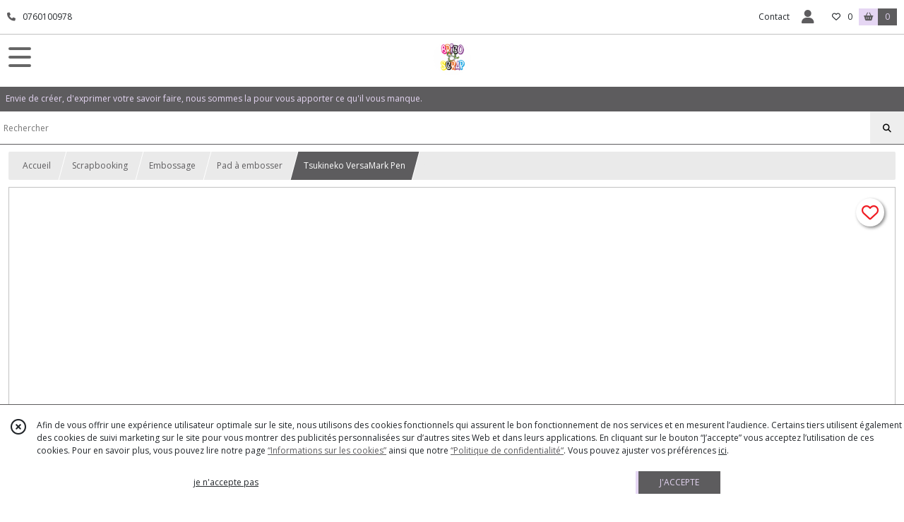

--- FILE ---
content_type: text/html; charset=UTF-8
request_url: https://brico-scrap.fr/1606747-Tsukineko-VersaMark-Pen.html
body_size: 20098
content:
    <!DOCTYPE html>
<html class="no-js">
<head>
  <meta charset="utf-8">
  <title>Tsukineko VersaMark Pen | Brico&amp;Scrap</title>
  <meta name="viewport" content="width=device-width, initial-scale=1">
                
      <meta property="og:type" content="product" />
  <meta property="og:url" content="https://brico-scrap.fr/1606747-Tsukineko-VersaMark-Pen.html" />
  <meta property="og:title" content="Tsukineko VersaMark Pen" />
  <meta property="og:description" content="" />
  <meta property="og:image" content="https://eproshopping.cloud/media/0a8b86256a831554ffb2be3ad0568810e648eebd/produit/c738a32fc160642561a8cf02c4d11a96e445a679.jpg" />
  <meta property="og:site_name" content="Brico&amp;Scrap" />
                <meta name="google-site-verification" content="LC79bS25joouAWiXramajycf5qPZXhOhwVvU9ZSIqbU" />
                        <script>
    document.documentElement.className = document.documentElement.className.replace(/\bno-js\b/,'js');
  </script>
  <link href="https://fonts.googleapis.com/css2?family=Open+Sans:wght@300..800" rel="stylesheet" type="text/css">
          <link rel="stylesheet" href="/build/997.ba563669.css"><link rel="stylesheet" href="/build/834.16e61b03.css"><link rel="stylesheet" href="/build/80.34683c74.css"><link rel="stylesheet" href="/build/frontend.1fc37339.css">
  <link rel="stylesheet" href="/theme/css/theme_23466_3f44e1ac.css" media="screen">
            
  <script src="/build/runtime.a75ddfe5.js" defer></script><script src="/build/406.a97bfe4f.js" defer></script><script src="/build/997.8d0fd1da.js" defer></script><script src="/build/923.0164837a.js" defer></script><script src="/build/834.74802303.js" defer></script><script src="/build/80.8bac68f7.js" defer></script><script src="/build/110.01a93047.js" defer></script><script src="/build/609.a2a9851b.js" defer></script><script src="/build/frontend.16e0848b.js" defer></script>
    <script>
        document.addEventListener('DOMContentLoaded', function() {
      initProductPage('\u007B\u0022functionalPriceExtension\u0022\u003A\u0022included\u0022\u007D', '\u007B\u0022customizationConfig\u0022\u003A\u005B\u005D,\u0022pricing\u0022\u003A\u005B\u007B\u0022threshold\u0022\u003A1,\u0022frequency\u0022\u003A\u0022none\u0022,\u0022amount\u0022\u003A2.5,\u0022amountWithTax\u0022\u003A3.0,\u0022discountAmount\u0022\u003A0.25,\u0022discountAmountWithTax\u0022\u003A0.3,\u0022discountKind\u0022\u003A\u0022rate\u0022,\u0022discountRate\u0022\u003A0.1,\u0022discountSource\u0022\u003A\u0022promotion\u0022,\u0022discounts\u0022\u003A\u005B\u0022id\u007E\u0022\u005D,\u0022taxes\u0022\u003A\u005B\u007B\u0022type\u0022\u003A\u0022vat\u0022,\u0022amount\u0022\u003A0.45,\u0022rate\u0022\u003A0.2\u007D\u005D\u007D\u005D,\u0022inventories\u0022\u003A\u005B\u007B\u0022id\u0022\u003Anull,\u0022sku\u0022\u003Anull,\u0022availability\u0022\u003A\u0022in_stock\u0022,\u0022displayMode\u0022\u003A\u0022info\u0022,\u0022inventoryMode\u0022\u003A\u0022based_on_stock\u0022,\u0022onDemandDelay\u0022\u003A0,\u0022onDemandText\u0022\u003Anull,\u0022stockQuantity\u0022\u003Anull,\u0022storageLocation\u0022\u003Anull,\u0022preparationTime\u0022\u003A0,\u0022eligibleForRestockNotifications\u0022\u003Atrue\u007D\u005D,\u0022id\u0022\u003A\u00221606747\u0022,\u0022title\u0022\u003A\u0022Tsukineko\u0020VersaMark\u0020Pen\u0022,\u0022reference\u0022\u003A\u0022vmp\u0022,\u0022description\u0022\u003Anull,\u0022shortDescription\u0022\u003Anull,\u0022position\u0022\u003A0,\u0022category\u0022\u003A\u0022id\u007E279520\u0022,\u0022mediaObjects\u0022\u003A\u005B\u0022id\u007E3962074\u0022\u005D,\u0022isOptionRequired\u0022\u003Afalse,\u0022optionHelper\u0022\u003A\u0022\u0022,\u0022optionLabel\u0022\u003A\u0022\u0022,\u0022options\u0022\u003A\u005B\u005D\u007D', '\u005B\u005D');
              ApplicationPaymentAlma.init('\u007B\u0022env\u0022\u003A\u0022prod\u0022,\u0022merchantId\u0022\u003A\u0022merchant_1209Am41exFgt9Gsv3ZUNBVCzDxma5nbpv\u0022\u007D', 'fr');
          });
  </script>
</head>
<body>

      
<header class="t_A02 ">
  <div class="HeaderTop">
    <div class="wrapper">
      <div class="main">
                  <a href="tel:0760100978">
            <span class="icon fa-solid fa-phone"></span>
            <span class="text">0760100978</span>
          </a>
              </div>
      <div class="aside">
                    <ul class="PageLinkContainer level-0" >
                    <li>
                  <a href="/page/qui-sommes-nous.html">
                        <span class="text">Livraison et frais de port</span>
                      </a>
                      </li>
                <li>
                  <a href="/page/351721-Nouveautes.html">
                        <span class="text">Nouveautés</span>
                      </a>
                      </li>
                <li>
                  <div>
                        <span class="text">Menu</span>
                          <span class="fa-solid fa-sort-down"></span>
                      </div>
                            <ul class="display-column level-1" style="display:none">
          <li class="MobileHeaderMenu">
                  <div>
                        <span class="text">Menu</span>
          </div>
              </li>
                    <li>
                  <a href="/page/376214-Encre-Vaessen-en-cadeau.html">
                        <span class="text">Encre Vaessen en cadeau</span>
                      </a>
                      </li>
      </ul>

              </li>
      </ul>

        <ul>
                      <li class="contact">
              <a href="/contactez-nous">Contact</a>
            </li>
                                                                                        <li class="login">
                    <a class="js-adv-modal-open" href="/login">
                      <div class="icon">
                        <span class="fas fa-user d-none d-md-inline"></span>
                        <span class="far fa-user-circle d-md-none"></span>
                      </div>
                      <div class="text">Espace client</div>
                    </a>
                  </li>
                                                                    <li class="favorite">
                <a href="/espace-client/mes-favoris">
                  <div class="icon"><span class="fa-regular fa-heart"></span></div>
                  <div class="counter js-favoriteTotal-total-products">0</div>
                </a>
              </li>
                                      <li class="cart">
                <a href="/panier">
                  <div class="icon"><span class="fas fa-shopping-basket"></span></div>
                  <div class="text">Panier</div>
                  <div class="counter js-cartTotal-total-products">0</div>
                </a>
              </li>
                              </ul>
      </div>
    </div>
  </div>
  <div class="HeaderMiddle">
    <div class="wrapper">
      <div id="header-menu-mobile-toggle">
        <span>Toggle Menu</span>
      </div>
      <div class="main">
        <a href="/">
          <img src="https://eproshopping.cloud/media/0a8b86256a831554ffb2be3ad0568810e648eebd/logo/3cc9bfd904344bd7f05fead5af09e817e5872ac8.png" class="js-PreviewLogo">
          <div>
                                                            </div>
        </a>
      </div>
      <div class="aside">
        <div class="search-form">
          <input type="search" data-url="/catalogue" placeholder="Rechercher">
          <button aria-label="Rechercher"><i class="fas fa-search"></i></button>
        </div>
      </div>
    </div>
  </div>
    <nav class="Menu t_C01">
  <div>
    <ul class="level-0 " >
                    <li>
                              <a href="/">
                              <span class="icon fas fa-home mr-0"></span>
                            <span class="text"></span>
                          </a>
                                </li>
                      <li>
                              <a href="/catalogue">
                            <span class="text">Tous nos produits</span>
                              <span class="fa-solid fa-chevron-right"></span>
                          </a>
                                    <ul class="level-1 display-left" style="display:none">
      <li class="MobileHeaderMenu">
              <a href="/catalogue">
                    <span class="text">Tous nos produits</span>
        </a>
          </li>
                    <li>
                              <a href="/catalogue/176608-scrapbooking">
                            <span class="text">Scrapbooking</span>
                              <span class="fa-solid fa-chevron-right"></span>
                          </a>
                                    <ul class="level-2 " >
      <li class="MobileHeaderMenu">
              <a href="/catalogue/176608-scrapbooking">
                    <span class="text">Scrapbooking</span>
        </a>
          </li>
                    <li>
                              <a href="/catalogue/186555-la-base-colle-carton-adhesif">
                            <span class="text">La Base (Colle-Carton-Adhésif-Rangement-Marqueurs)</span>
                              <span class="fa-solid fa-chevron-right"></span>
                          </a>
                                    <ul class="level-3 " >
      <li class="MobileHeaderMenu">
              <a href="/catalogue/186555-la-base-colle-carton-adhesif">
                    <span class="text">La Base (Colle-Carton-Adhésif-Rangement-Marqueurs)</span>
        </a>
          </li>
                    <li>
                              <a href="/catalogue/266918-Marqueurs-Feutres-Crayons">
                            <span class="text">Marqueurs Feutres Crayons...</span>
                          </a>
                                </li>
                      <li>
                              <a href="/catalogue/216128-rangements">
                            <span class="text">Rangements</span>
                          </a>
                                </li>
                      <li>
                              <a href="/catalogue/279795-Rubans-Adhesifs">
                            <span class="text">Rubans Adhésifs</span>
                          </a>
                                </li>
                      <li>
                              <a href="/catalogue/279796-Colle-et-Gomme">
                            <span class="text">Colle et Gomme</span>
                          </a>
                                </li>
                      <li>
                              <a href="/catalogue/279797-Rubans-mousse">
                            <span class="text">Rubans mousse</span>
                          </a>
                                </li>
                      <li>
                              <a href="/catalogue/279798-Colle-speciale">
                            <span class="text">Colles et vernis spéciaux</span>
                          </a>
                                </li>
                      <li>
                              <a href="/catalogue/279799-Adhesif-mousse-drops">
                            <span class="text">Adhésif mousse &amp; drops</span>
                          </a>
                                </li>
                      <li>
                              <a href="/catalogue/279800-Cartons-Gris">
                            <span class="text">Cartons Gris &amp; Kraft</span>
                          </a>
                                </li>
                      <li>
                              <a href="/catalogue/320413-Base-album">
                            <span class="text">Base album</span>
                          </a>
                                </li>
      </ul>
              </li>
                      <li>
                              <a href="/catalogue/203097-outils">
                            <span class="text">Outils</span>
                              <span class="fa-solid fa-chevron-right"></span>
                          </a>
                                    <ul class="level-3 " >
      <li class="MobileHeaderMenu">
              <a href="/catalogue/203097-outils">
                    <span class="text">Outils</span>
        </a>
          </li>
                    <li>
                              <a href="/catalogue/190996-outils-de-coupe">
                            <span class="text">Outils de coupe</span>
                          </a>
                                </li>
                      <li>
                              <a href="/catalogue/307355-Blocs-acryliques-pour-tampons">
                            <span class="text">Blocs acryliques pour tampons</span>
                          </a>
                                </li>
                      <li>
                              <a href="/catalogue/187483-perforatrice-de-forme">
                            <span class="text">Perforatrice de forme</span>
                          </a>
                                </li>
                      <li>
                              <a href="/catalogue/279789-Plioirs">
                            <span class="text">Plioirs</span>
                          </a>
                                </li>
                      <li>
                              <a href="/catalogue/279790-Punch-board">
                            <span class="text">Punch board</span>
                          </a>
                                </li>
                      <li>
                              <a href="/catalogue/279791-Accessoires-machines">
                            <span class="text">Accessoires machines</span>
                          </a>
                                </li>
                      <li>
                              <a href="/catalogue/279792-Accessoires">
                            <span class="text">Accessoires</span>
                          </a>
                                </li>
                      <li>
                              <a href="/catalogue/279793-Presse-a-tampons">
                            <span class="text">Presse à tampons</span>
                          </a>
                                </li>
                      <li>
                              <a href="/catalogue/288532-Crop-A-Dile">
                            <span class="text">Crop-A-Dile</span>
                          </a>
                                </li>
                      <li>
                              <a href="/catalogue/279794-Pistolet-thermique">
                            <span class="text">Pistolet thermique</span>
                          </a>
                                </li>
                      <li>
                              <a href="/catalogue/328629-Tapis-de-decoupe">
                            <span class="text">Tapis de découpe</span>
                          </a>
                                </li>
      </ul>
              </li>
                      <li>
                              <a href="/catalogue/177895-petits-accessoires">
                            <span class="text">Petits accessoires</span>
                              <span class="fa-solid fa-chevron-right"></span>
                          </a>
                                    <ul class="level-3 " >
      <li class="MobileHeaderMenu">
              <a href="/catalogue/177895-petits-accessoires">
                    <span class="text">Petits accessoires</span>
        </a>
          </li>
                    <li>
                              <a href="/catalogue/223408-aimants">
                            <span class="text">Aimants</span>
                          </a>
                                </li>
                      <li>
                              <a href="/catalogue/223411-coins-decoratifs">
                            <span class="text">Coins Décoratifs</span>
                          </a>
                                </li>
                      <li>
                              <a href="/catalogue/223412-serrures">
                            <span class="text">Serrures et Poignées</span>
                          </a>
                                </li>
                      <li>
                              <a href="/catalogue/356260-Mecanismes-Classeurs">
                            <span class="text">Mécanismes Classeurs</span>
                          </a>
                                </li>
                      <li>
                              <a href="/catalogue/223413-charnieres">
                            <span class="text">Charnières</span>
                          </a>
                                </li>
                      <li>
                              <a href="/catalogue/327310-Fermetures-cartable">
                            <span class="text">Fermetures cartable , sac</span>
                          </a>
                                </li>
                      <li>
                              <a href="/catalogue/223414-pieds-de-boite">
                            <span class="text">Pieds de boite</span>
                          </a>
                                </li>
                      <li>
                              <a href="/catalogue/223415-oeillets">
                            <span class="text">Oeillets</span>
                          </a>
                                </li>
                      <li>
                              <a href="/catalogue/223416-attaches-parisiennes">
                            <span class="text">Attaches Parisiennes &amp; Flipettes</span>
                          </a>
                                </li>
                      <li>
                              <a href="/catalogue/223417-anneaux">
                            <span class="text">Anneaux</span>
                          </a>
                                </li>
                      <li>
                              <a href="/catalogue/278202-Chaines">
                            <span class="text">Chaînes</span>
                          </a>
                                </li>
                      <li>
                              <a href="/catalogue/302971-Rivets">
                            <span class="text">Rivets</span>
                          </a>
                                </li>
                      <li>
                              <a href="/catalogue/223418-rouages">
                            <span class="text">Rouages</span>
                          </a>
                                </li>
                      <li>
                              <a href="/catalogue/278722-Attaches-Rubans">
                            <span class="text">Attaches &amp; Rubans</span>
                              <span class="fa-solid fa-chevron-right"></span>
                          </a>
                                    <ul class="level-4 " >
      <li class="MobileHeaderMenu">
              <a href="/catalogue/278722-Attaches-Rubans">
                    <span class="text">Attaches &amp; Rubans</span>
        </a>
          </li>
                    <li>
                              <a href="/catalogue/296766-Dentelles-et-Strass">
                            <span class="text">Dentelles et Strass</span>
                          </a>
                                </li>
                      <li>
                              <a href="/catalogue/298422-Attaches">
                            <span class="text">Attaches</span>
                          </a>
                                </li>
                      <li>
                              <a href="/catalogue/298423-Ruban-9mm">
                            <span class="text">Rubans 9mm</span>
                          </a>
                                </li>
                      <li>
                              <a href="/catalogue/298424-Rubans-6-mm">
                            <span class="text">Rubans 6 mm</span>
                          </a>
                                </li>
                      <li>
                              <a href="/catalogue/303174-Rubans-Large">
                            <span class="text">Rubans Large</span>
                          </a>
                                </li>
      </ul>
              </li>
                      <li>
                              <a href="/catalogue/283409-Flacons-en-verre">
                            <span class="text">Flacons en verre</span>
                          </a>
                                </li>
                      <li>
                              <a href="/catalogue/290566-Elastiques">
                            <span class="text">Élastiques</span>
                          </a>
                                </li>
                      <li>
                              <a href="/catalogue/306064-Epingles">
                            <span class="text">Epingles</span>
                          </a>
                                </li>
                      <li>
                              <a href="/catalogue/345326-Ficelles-Cordes">
                            <span class="text">Ficelles - Cordes</span>
                          </a>
                                </li>
      </ul>
              </li>
                      <li>
                              <a href="/catalogue/216086-dies-tampons">
                            <span class="text">Tampons</span>
                              <span class="fa-solid fa-chevron-right"></span>
                          </a>
                                    <ul class="level-3 " >
      <li class="MobileHeaderMenu">
              <a href="/catalogue/216086-dies-tampons">
                    <span class="text">Tampons</span>
        </a>
          </li>
                    <li>
                              <a href="/catalogue/330673-Tampons-Mots-et-Sentiments">
                            <span class="text">Tampons Mots et Sentiments</span>
                          </a>
                                </li>
                      <li>
                              <a href="/catalogue/335770-Tampons-a-fabriquer">
                            <span class="text">Tampons à fabriquer DIY</span>
                          </a>
                                </li>
                      <li>
                              <a href="/catalogue/352594-La-Petite-Francaise">
                            <span class="text">La Petite Française</span>
                          </a>
                                </li>
                      <li>
                              <a href="/catalogue/352597-Studio-Light">
                            <span class="text">Studio Light</span>
                          </a>
                                </li>
      </ul>
              </li>
                      <li>
                              <a href="/catalogue/296557-Tissus-de-reliure">
                            <span class="text">Tissus de reliure</span>
                          </a>
                                </li>
                      <li>
                              <a href="/catalogue/352469-Dies">
                            <span class="text">Matrices de découpes ( Dies )</span>
                              <span class="fa-solid fa-chevron-right"></span>
                          </a>
                                    <ul class="level-3 " >
      <li class="MobileHeaderMenu">
              <a href="/catalogue/352469-Dies">
                    <span class="text">Matrices de découpes ( Dies )</span>
        </a>
          </li>
                    <li>
                              <a href="/catalogue/330672-Dies-Mots-et-Sentiments">
                            <span class="text">Dies Mots et Sentiments</span>
                          </a>
                                </li>
                      <li>
                              <a href="/catalogue/354702-Cutting-Dies">
                            <span class="text">STAMPERIA Dies et outils Fleurs</span>
                          </a>
                                </li>
      </ul>
              </li>
                      <li>
                              <a href="/catalogue/275046-Embellissements">
                            <span class="text">Embellissements</span>
                              <span class="fa-solid fa-chevron-right"></span>
                          </a>
                                    <ul class="level-3 " >
      <li class="MobileHeaderMenu">
              <a href="/catalogue/275046-Embellissements">
                    <span class="text">Embellissements</span>
        </a>
          </li>
                    <li>
                              <a href="/catalogue/305697-Bijoux-Albums">
                            <span class="text">Bijoux Albums</span>
                              <span class="fa-solid fa-chevron-right"></span>
                          </a>
                                    <ul class="level-4 " >
      <li class="MobileHeaderMenu">
              <a href="/catalogue/305697-Bijoux-Albums">
                    <span class="text">Bijoux Albums</span>
        </a>
          </li>
                    <li>
                              <a href="/catalogue/305698-Noel">
                            <span class="text">Nöel</span>
                          </a>
                                </li>
                      <li>
                              <a href="/catalogue/305699-Divers">
                            <span class="text">Divers</span>
                          </a>
                                </li>
                      <li>
                              <a href="/catalogue/310733-Mariage">
                            <span class="text">Mariage</span>
                          </a>
                                </li>
                      <li>
                              <a href="/catalogue/310734-Nature">
                            <span class="text">Nature</span>
                          </a>
                                </li>
                      <li>
                              <a href="/catalogue/316806-Contes-de-fees">
                            <span class="text">Contes de fées</span>
                          </a>
                                </li>
      </ul>
              </li>
                      <li>
                              <a href="/catalogue/352516-Papiers-a-decouper">
                            <span class="text">Papiers à découper</span>
                          </a>
                                </li>
                      <li>
                              <a href="/catalogue/277694-Charms">
                            <span class="text">Charms</span>
                              <span class="fa-solid fa-chevron-right"></span>
                          </a>
                                    <ul class="level-4 " >
      <li class="MobileHeaderMenu">
              <a href="/catalogue/277694-Charms">
                    <span class="text">Charms</span>
        </a>
          </li>
                    <li>
                              <a href="/catalogue/290628-Enfants">
                            <span class="text">Enfants</span>
                          </a>
                                </li>
                      <li>
                              <a href="/catalogue/290629-Conte-de-fees">
                            <span class="text">Conte de fées</span>
                          </a>
                                </li>
                      <li>
                              <a href="/catalogue/290630-Nature">
                            <span class="text">Nature</span>
                          </a>
                                </li>
                      <li>
                              <a href="/catalogue/290631-Noel">
                            <span class="text">Noël</span>
                          </a>
                                </li>
                      <li>
                              <a href="/catalogue/290632-Magie">
                            <span class="text">Magie</span>
                          </a>
                                </li>
                      <li>
                              <a href="/catalogue/290633-Halloween">
                            <span class="text">Halloween</span>
                          </a>
                                </li>
                      <li>
                              <a href="/catalogue/290634-Divers">
                            <span class="text">Divers</span>
                          </a>
                                </li>
                      <li>
                              <a href="/catalogue/290635-Fleurs">
                            <span class="text">Fleurs</span>
                          </a>
                                </li>
                      <li>
                              <a href="/catalogue/290636-Alice">
                            <span class="text">Alice</span>
                          </a>
                                </li>
                      <li>
                              <a href="/catalogue/291212-Elfes-Dragons">
                            <span class="text">Elfes &amp; Dragons</span>
                          </a>
                                </li>
                      <li>
                              <a href="/catalogue/296760-Mariage">
                            <span class="text">Mariage</span>
                          </a>
                                </li>
                      <li>
                              <a href="/catalogue/300674-Danse-Musique">
                            <span class="text">Danse &amp; Musique</span>
                          </a>
                                </li>
                      <li>
                              <a href="/catalogue/306065-Pirates">
                            <span class="text">Pirates &amp; Mer</span>
                          </a>
                                </li>
      </ul>
              </li>
                      <li>
                              <a href="/catalogue/348818-Cadres-Papier-effet-3D">
                            <span class="text">Cadres Papier effet 3D</span>
                          </a>
                                </li>
                      <li>
                              <a href="/catalogue/306066-Nature">
                            <span class="text">Nature</span>
                          </a>
                                </li>
                      <li>
                              <a href="/catalogue/223409-strass">
                            <span class="text">Strass et Demi-perles</span>
                              <span class="fa-solid fa-chevron-right"></span>
                          </a>
                                    <ul class="level-4 " >
      <li class="MobileHeaderMenu">
              <a href="/catalogue/223409-strass">
                    <span class="text">Strass et Demi-perles</span>
        </a>
          </li>
                    <li>
                              <a href="/catalogue/310252-Demi-Perle">
                            <span class="text">Demi Perle</span>
                          </a>
                                </li>
                      <li>
                              <a href="/catalogue/310253-Strass-Gems">
                            <span class="text">Strass - Gems</span>
                          </a>
                                </li>
                      <li>
                              <a href="/catalogue/310255-Ruban-Demi-perles">
                            <span class="text">Ruban Demi-perles</span>
                          </a>
                                </li>
      </ul>
              </li>
                      <li>
                              <a href="/catalogue/275047-Noel">
                            <span class="text">Noël</span>
                          </a>
                                </li>
                      <li>
                              <a href="/catalogue/281003-Perles-metalliques">
                            <span class="text">Perles métalliques</span>
                          </a>
                                </li>
                      <li>
                              <a href="/catalogue/293892-Paillettes">
                            <span class="text">Sequins et paillettes</span>
                          </a>
                                </li>
                      <li>
                              <a href="/catalogue/315188-Pirates">
                            <span class="text">Pirates</span>
                          </a>
                                </li>
                      <li>
                              <a href="/catalogue/193550-paillettes-art-glitter">
                            <span class="text">Paillettes Art Glitter</span>
                              <span class="fa-solid fa-chevron-right"></span>
                          </a>
                                    <ul class="level-4 " >
      <li class="MobileHeaderMenu">
              <a href="/catalogue/193550-paillettes-art-glitter">
                    <span class="text">Paillettes Art Glitter</span>
        </a>
          </li>
                    <li>
                              <a href="/catalogue/193551-opaque">
                            <span class="text">Paillettes Opaques</span>
                          </a>
                                </li>
                      <li>
                              <a href="/catalogue/193573-transparent">
                            <span class="text">Paillettes Transparentes</span>
                          </a>
                                </li>
                      <li>
                              <a href="/catalogue/255827-paillettes-cosmetique">
                            <span class="text">Paillettes Cosmétique</span>
                          </a>
                                </li>
                      <li>
                              <a href="/catalogue/255829-colle-cosmetique">
                            <span class="text">Colle Cosmétique</span>
                          </a>
                                </li>
      </ul>
              </li>
                      <li>
                              <a href="/catalogue/327668-Fleurs">
                            <span class="text">Fleurs &amp; Papillons</span>
                          </a>
                                </li>
                      <li>
                              <a href="/catalogue/335769-Stickers-Peel-Off">
                            <span class="text">Stickers Peel Off</span>
                          </a>
                                </li>
                      <li>
                              <a href="/catalogue/345338-Stickles-Ranger">
                            <span class="text">Stickles Ranger</span>
                          </a>
                                </li>
                      <li>
                              <a href="/catalogue/349249-Petites-decorations">
                            <span class="text">Petites décorations</span>
                          </a>
                                </li>
                      <li>
                              <a href="/catalogue/352462-Washi-Tape">
                            <span class="text">Washi Tape</span>
                          </a>
                                </li>
      </ul>
              </li>
                      <li>
                              <a href="/catalogue/295448-Decoupes-bois">
                            <span class="text">Découpes bois</span>
                              <span class="fa-solid fa-chevron-right"></span>
                          </a>
                                    <ul class="level-3 " >
      <li class="MobileHeaderMenu">
              <a href="/catalogue/295448-Decoupes-bois">
                    <span class="text">Découpes bois</span>
        </a>
          </li>
                    <li>
                              <a href="/catalogue/302558-Base-Album-bois">
                            <span class="text">Base Album bois</span>
                          </a>
                                </li>
                      <li>
                              <a href="/catalogue/328100-Decoupes-3D">
                            <span class="text">Découpes 3D</span>
                          </a>
                                </li>
                      <li>
                              <a href="/catalogue/295449-Mariage">
                            <span class="text">Découpes Mariage</span>
                          </a>
                                </li>
                      <li>
                              <a href="/catalogue/295451-Animaux">
                            <span class="text">Découpes Animaux</span>
                          </a>
                                </li>
                      <li>
                              <a href="/catalogue/295452-Bebe">
                            <span class="text">Découpes Bébé - Enfant</span>
                          </a>
                                </li>
                      <li>
                              <a href="/catalogue/295456-Vintage">
                            <span class="text">Découpes Vintage</span>
                          </a>
                                </li>
                      <li>
                              <a href="/catalogue/295459-Famille">
                            <span class="text">Découpes Famille</span>
                          </a>
                                </li>
                      <li>
                              <a href="/catalogue/295460-Halloween">
                            <span class="text">Découpes Halloween</span>
                          </a>
                                </li>
                      <li>
                              <a href="/catalogue/299274-Dinosaures">
                            <span class="text">Découpes Dinosaures</span>
                          </a>
                                </li>
                      <li>
                              <a href="/catalogue/299275-Cadres">
                            <span class="text">Découpes Cadres</span>
                          </a>
                                </li>
                      <li>
                              <a href="/catalogue/299277-Nature">
                            <span class="text">Découpes Nature</span>
                          </a>
                                </li>
                      <li>
                              <a href="/catalogue/299279-Monde-imaginaire">
                            <span class="text">Découpes Monde imaginaire</span>
                          </a>
                                </li>
                      <li>
                              <a href="/catalogue/299280-Musique">
                            <span class="text">Découpes Musique &amp; Danse</span>
                          </a>
                                </li>
                      <li>
                              <a href="/catalogue/300149-Vacances">
                            <span class="text">Découpes Vacances</span>
                          </a>
                                </li>
                      <li>
                              <a href="/catalogue/300150-Pirates">
                            <span class="text">Découpes Pirates</span>
                          </a>
                                </li>
                      <li>
                              <a href="/catalogue/300151-Ocean">
                            <span class="text">Découpes Océan</span>
                          </a>
                                </li>
                      <li>
                              <a href="/catalogue/300155-Ecole">
                            <span class="text">Découpes Ecole</span>
                          </a>
                                </li>
                      <li>
                              <a href="/catalogue/303569-Noel">
                            <span class="text">Découpes Noël</span>
                          </a>
                                </li>
                      <li>
                              <a href="/catalogue/325758-Decoupe-Macrame">
                            <span class="text">Découpe Macramé</span>
                          </a>
                                </li>
      </ul>
              </li>
                      <li>
                              <a href="/catalogue/279780-Papiers-Scrapbooking">
                            <span class="text">Marques et Collections</span>
                              <span class="fa-solid fa-chevron-right"></span>
                          </a>
                                    <ul class="level-3 " >
      <li class="MobileHeaderMenu">
              <a href="/catalogue/279780-Papiers-Scrapbooking">
                    <span class="text">Marques et Collections</span>
        </a>
          </li>
                    <li>
                              <a href="/catalogue/352350-Alchemy-of-Art">
                            <span class="text">Alchemy of Art</span>
                              <span class="fa-solid fa-chevron-right"></span>
                          </a>
                                    <ul class="level-4 " >
      <li class="MobileHeaderMenu">
              <a href="/catalogue/352350-Alchemy-of-Art">
                    <span class="text">Alchemy of Art</span>
        </a>
          </li>
                    <li>
                              <a href="/catalogue/352351-Alice">
                            <span class="text">Alice</span>
                          </a>
                                </li>
                      <li>
                              <a href="/catalogue/364094-Behind-Closed-Doors">
                            <span class="text">Behind Closed Doors</span>
                          </a>
                                </li>
                      <li>
                              <a href="/catalogue/356727-Magic-of-the-Northern-Lights">
                            <span class="text">Magic of the Northern Lights</span>
                          </a>
                                </li>
                      <li>
                              <a href="/catalogue/352353-Steampunk-Time">
                            <span class="text">Steampunk Time</span>
                          </a>
                                </li>
                      <li>
                              <a href="/catalogue/364091-Tales-Of-Moss-And-Fern">
                            <span class="text">Tales Of Moss And Fern</span>
                          </a>
                                </li>
                      <li>
                              <a href="/catalogue/364448-The-Baby">
                            <span class="text">The Baby</span>
                          </a>
                                </li>
                      <li>
                              <a href="/catalogue/357911-The-Legends-of-the-Dragons">
                            <span class="text">The Legends of the Dragons</span>
                          </a>
                                </li>
                      <li>
                              <a href="/catalogue/364058-The-World-of-Fairies">
                            <span class="text">The World of Fairies</span>
                          </a>
                                </li>
                      <li>
                              <a href="/catalogue/352352-Trick-or-treat-Happy-Halloween">
                            <span class="text">Trick or treat - Happy Halloween</span>
                          </a>
                                </li>
                      <li>
                              <a href="/catalogue/356728-Wonderful-Christmas-Time">
                            <span class="text">Wonderful Christmas Time</span>
                          </a>
                                </li>
      </ul>
              </li>
                      <li>
                              <a href="/catalogue/352458-All-And-Create">
                            <span class="text">All And Create</span>
                              <span class="fa-solid fa-chevron-right"></span>
                          </a>
                                    <ul class="level-4 " >
      <li class="MobileHeaderMenu">
              <a href="/catalogue/352458-All-And-Create">
                    <span class="text">All And Create</span>
        </a>
          </li>
                    <li>
                              <a href="/catalogue/354166-Tampons">
                            <span class="text">Tampons</span>
                          </a>
                                </li>
                      <li>
                              <a href="/catalogue/354167-Dies">
                            <span class="text">Dies</span>
                          </a>
                                </li>
                      <li>
                              <a href="/catalogue/354168-Pochoirs">
                            <span class="text">Pochoirs</span>
                          </a>
                                </li>
      </ul>
              </li>
                      <li>
                              <a href="/catalogue/352507-Mes-Ptits-Ciseaux">
                            <span class="text">Mes Ptits Ciseaux</span>
                              <span class="fa-solid fa-chevron-right"></span>
                          </a>
                                    <ul class="level-4 " >
      <li class="MobileHeaderMenu">
              <a href="/catalogue/352507-Mes-Ptits-Ciseaux">
                    <span class="text">Mes Ptits Ciseaux</span>
        </a>
          </li>
                    <li>
                              <a href="/catalogue/352508-Retro-90">
                            <span class="text">Retro 90&#039;</span>
                          </a>
                                </li>
      </ul>
              </li>
                      <li>
                              <a href="/catalogue/352510-L-Encre-et-l-Image">
                            <span class="text">L&#039;Encre et l&#039;Image</span>
                              <span class="fa-solid fa-chevron-right"></span>
                          </a>
                                    <ul class="level-4 " >
      <li class="MobileHeaderMenu">
              <a href="/catalogue/352510-L-Encre-et-l-Image">
                    <span class="text">L&#039;Encre et l&#039;Image</span>
        </a>
          </li>
                    <li>
                              <a href="/catalogue/352511-Ici-ou-Ailleurs">
                            <span class="text">Ici ou Ailleurs</span>
                          </a>
                                </li>
                      <li>
                              <a href="/catalogue/354165-Tampons">
                            <span class="text">Tampons</span>
                          </a>
                                </li>
                      <li>
                              <a href="/catalogue/354169-Pochoirs">
                            <span class="text">Pochoirs</span>
                          </a>
                                </li>
      </ul>
              </li>
                      <li>
                              <a href="/catalogue/359454-Craft-You">
                            <span class="text">Craft &amp; You</span>
                              <span class="fa-solid fa-chevron-right"></span>
                          </a>
                                    <ul class="level-4 " >
      <li class="MobileHeaderMenu">
              <a href="/catalogue/359454-Craft-You">
                    <span class="text">Craft &amp; You</span>
        </a>
          </li>
                    <li>
                              <a href="/catalogue/359457-Christmas-Time">
                            <span class="text">Christmas Time</span>
                          </a>
                                </li>
      </ul>
              </li>
                      <li>
                              <a href="/catalogue/329517-Bellaluna">
                            <span class="text">Bellaluna</span>
                              <span class="fa-solid fa-chevron-right"></span>
                          </a>
                                    <ul class="level-4 " >
      <li class="MobileHeaderMenu">
              <a href="/catalogue/329517-Bellaluna">
                    <span class="text">Bellaluna</span>
        </a>
          </li>
                    <li>
                              <a href="/catalogue/338862-ALOHA">
                            <span class="text">ALOHA</span>
                          </a>
                                </li>
                      <li>
                              <a href="/catalogue/329518-ALWAYS">
                            <span class="text">ALWAYS Harry Potter</span>
                          </a>
                                </li>
                      <li>
                              <a href="/catalogue/335774-ANUBIS">
                            <span class="text">ANUBIS</span>
                          </a>
                                </li>
                      <li>
                              <a href="/catalogue/360635-CRAZY-CHRISTMAS">
                            <span class="text">CRAZY CHRISTMAS</span>
                          </a>
                                </li>
                      <li>
                              <a href="/catalogue/351072-Crazy-Pets">
                            <span class="text">Crazy Pets</span>
                          </a>
                                </li>
                      <li>
                              <a href="/catalogue/360632-CURSED-PIRATES">
                            <span class="text">CURSED PIRATES</span>
                          </a>
                                </li>
                      <li>
                              <a href="/catalogue/329519-DEAD-OR-ALIVE">
                            <span class="text">DEAD OR ALIVE Harry Potter</span>
                          </a>
                                </li>
                      <li>
                              <a href="/catalogue/335776-Gothic-Tales">
                            <span class="text">Gothic Tales</span>
                          </a>
                                </li>
                      <li>
                              <a href="/catalogue/329520-HAS-RETURNED">
                            <span class="text"> HAS RETURNED Harry Potter</span>
                          </a>
                                </li>
                      <li>
                              <a href="/catalogue/336279-Hatsune">
                            <span class="text">Hatsune</span>
                          </a>
                                </li>
                      <li>
                              <a href="/catalogue/351980-Let-It-Go">
                            <span class="text">Let It Go</span>
                          </a>
                                </li>
                      <li>
                              <a href="/catalogue/329522-MADNESS">
                            <span class="text">MADNESS Alice</span>
                          </a>
                                </li>
                      <li>
                              <a href="/catalogue/341697-Mirror">
                            <span class="text">Mirror</span>
                          </a>
                                </li>
                      <li>
                              <a href="/catalogue/345692-Monster-Family">
                            <span class="text">Monster Family</span>
                          </a>
                                </li>
                      <li>
                              <a href="/catalogue/347372-Mother-Of-Dragons">
                            <span class="text">Mother Of Dragons</span>
                          </a>
                                </li>
                      <li>
                              <a href="/catalogue/353951-MR-MRS-SMITH">
                            <span class="text">MR &amp; MRS SMITH</span>
                          </a>
                                </li>
                      <li>
                              <a href="/catalogue/335775-OSIRIS">
                            <span class="text">OSIRIS</span>
                          </a>
                                </li>
                      <li>
                              <a href="/catalogue/351073-Pinocchio-s">
                            <span class="text">Pinocchio&#039;s Adventure</span>
                          </a>
                                </li>
                      <li>
                              <a href="/catalogue/335773-REDHOOD">
                            <span class="text">REDHOOD</span>
                          </a>
                                </li>
                      <li>
                              <a href="/catalogue/338861-SASSENACH">
                            <span class="text">SASSENACH</span>
                          </a>
                                </li>
                      <li>
                              <a href="/catalogue/355043-THREE-WISHES-Aladdin">
                            <span class="text">THREE WISHES Aladdin</span>
                          </a>
                                </li>
                      <li>
                              <a href="/catalogue/329521-WANTED">
                            <span class="text">WANTED Harry Potter</span>
                          </a>
                                </li>
                      <li>
                              <a href="/catalogue/347373-Winter-is-Coming">
                            <span class="text">Winter is Coming</span>
                          </a>
                                </li>
      </ul>
              </li>
                      <li>
                              <a href="/catalogue/355736-P13">
                            <span class="text">P13</span>
                              <span class="fa-solid fa-chevron-right"></span>
                          </a>
                                    <ul class="level-4 " >
      <li class="MobileHeaderMenu">
              <a href="/catalogue/355736-P13">
                    <span class="text">P13</span>
        </a>
          </li>
                    <li>
                              <a href="/catalogue/355737-Beautiful-Moments">
                            <span class="text">Beautiful Moments</span>
                          </a>
                                </li>
      </ul>
              </li>
                      <li>
                              <a href="/catalogue/317405-Lemon-Craft">
                            <span class="text">Lemon Craft</span>
                              <span class="fa-solid fa-chevron-right"></span>
                          </a>
                                    <ul class="level-4 " >
      <li class="MobileHeaderMenu">
              <a href="/catalogue/317405-Lemon-Craft">
                    <span class="text">Lemon Craft</span>
        </a>
          </li>
                    <li>
                              <a href="/catalogue/348361-Christmas-Magic">
                            <span class="text">Christmas Magic</span>
                          </a>
                                </li>
                      <li>
                              <a href="/catalogue/345421-Sea-Story">
                            <span class="text">Sea Story</span>
                          </a>
                                </li>
      </ul>
              </li>
                      <li>
                              <a href="/catalogue/349530-IndigoBlu">
                            <span class="text">IndigoBlu</span>
                              <span class="fa-solid fa-chevron-right"></span>
                          </a>
                                    <ul class="level-4 " >
      <li class="MobileHeaderMenu">
              <a href="/catalogue/349530-IndigoBlu">
                    <span class="text">IndigoBlu</span>
        </a>
          </li>
                    <li>
                              <a href="/catalogue/349531-Beyond-Wonderland">
                            <span class="text">Beyond Wonderland</span>
                          </a>
                                </li>
      </ul>
              </li>
                      <li>
                              <a href="/catalogue/222770-ciao-bella">
                            <span class="text">Ciao Bella</span>
                              <span class="fa-solid fa-chevron-right"></span>
                          </a>
                                    <ul class="level-4 " >
      <li class="MobileHeaderMenu">
              <a href="/catalogue/222770-ciao-bella">
                    <span class="text">Ciao Bella</span>
        </a>
          </li>
                    <li>
                              <a href="/catalogue/347377-Junk-Journal-Ephemera-Book">
                            <span class="text">Junk Journal &amp; Ephemera Book</span>
                          </a>
                                </li>
                      <li>
                              <a href="/catalogue/355876-Mixed-Media-Book">
                            <span class="text">Mixed Media Book</span>
                          </a>
                                </li>
                      <li>
                              <a href="/catalogue/356192-Mixed-Media-Sticker-Set">
                            <span class="text">Mixed Media Sticker Set</span>
                          </a>
                                </li>
                      <li>
                              <a href="/catalogue/356383-Mixed-Media-Craftmix">
                            <span class="text">Mixed Media Craftmix &amp; Papier de soie</span>
                          </a>
                                </li>
                      <li>
                              <a href="/catalogue/356384-Mixed-Media-Papiers-de-riz">
                            <span class="text">Mixed Media Papiers de riz</span>
                          </a>
                                </li>
                      <li>
                              <a href="/catalogue/347378-DIY-Craft-Kit">
                            <span class="text">DIY Craft Kit</span>
                          </a>
                                </li>
                      <li>
                              <a href="/catalogue/362012-An-artist-journey">
                            <span class="text">An artist journey</span>
                          </a>
                                </li>
                      <li>
                              <a href="/catalogue/265724-Aesop-s-Fables">
                            <span class="text">Aesop&#039;s Fables</span>
                          </a>
                                </li>
                      <li>
                              <a href="/catalogue/334844-Always-Forever">
                            <span class="text">Always &amp; Forever</span>
                          </a>
                                </li>
                      <li>
                              <a href="/catalogue/353757-Blessing-Day">
                            <span class="text">Blessing Day</span>
                          </a>
                                </li>
                      <li>
                              <a href="/catalogue/243729-blue-note">
                            <span class="text">Blue Note</span>
                          </a>
                                </li>
                      <li>
                              <a href="/catalogue/318654-Blooming">
                            <span class="text">Blooming</span>
                          </a>
                                </li>
                      <li>
                              <a href="/catalogue/362006-Book-Lovers">
                            <span class="text">Book Lovers</span>
                          </a>
                                </li>
                      <li>
                              <a href="/catalogue/353755-Cabinet-of-curiosities">
                            <span class="text">Cabinet of curiosities</span>
                          </a>
                                </li>
                      <li>
                              <a href="/catalogue/353758-Celestial">
                            <span class="text">Celestial</span>
                          </a>
                                </li>
                      <li>
                              <a href="/catalogue/304848-Christmas-Vibes">
                            <span class="text">Christmas Vibes</span>
                          </a>
                                </li>
                      <li>
                              <a href="/catalogue/341877-Coral-Reef">
                            <span class="text">Coral Reef</span>
                          </a>
                                </li>
                      <li>
                              <a href="/catalogue/304847-Cozy-Moments">
                            <span class="text">Cozy Moments</span>
                          </a>
                                </li>
                      <li>
                              <a href="/catalogue/300673-Cygne-Noir">
                            <span class="text">Cygne Noir</span>
                          </a>
                                </li>
                      <li>
                              <a href="/catalogue/326174-Dear-Santa">
                            <span class="text">Dear Santa</span>
                          </a>
                                </li>
                      <li>
                              <a href="/catalogue/242484-delta">
                            <span class="text">Delta</span>
                          </a>
                                </li>
                      <li>
                              <a href="/catalogue/304846-Dreamland">
                            <span class="text">Dreamland</span>
                          </a>
                                </li>
                      <li>
                              <a href="/catalogue/344774-Elegance-of-Blue">
                            <span class="text">Elegance of Blue</span>
                          </a>
                                </li>
                      <li>
                              <a href="/catalogue/321879-Enchanted-Land">
                            <span class="text">Enchanted Land</span>
                          </a>
                                </li>
                      <li>
                              <a href="/catalogue/300669-Engine-of-the-Future">
                            <span class="text">Engine of the Future</span>
                          </a>
                                </li>
                      <li>
                              <a href="/catalogue/347376-Esprit-de-Voyage">
                            <span class="text">Esprit de Voyage</span>
                          </a>
                                </li>
                      <li>
                              <a href="/catalogue/321880-Farmhouse-Garden">
                            <span class="text">Farmhouse Garden</span>
                          </a>
                                </li>
                      <li>
                              <a href="/catalogue/341878-Flower-Shop">
                            <span class="text">Flower Shop</span>
                          </a>
                                </li>
                      <li>
                              <a href="/catalogue/356793-Forest-Tales">
                            <span class="text">Forest Tales</span>
                          </a>
                                </li>
                      <li>
                              <a href="/catalogue/225669-frozen-roses">
                            <span class="text">Frozen Roses</span>
                          </a>
                                </li>
                      <li>
                              <a href="/catalogue/315954-Indigo">
                            <span class="text">Indigo</span>
                          </a>
                                </li>
                      <li>
                              <a href="/catalogue/326171-Into-The-Wild">
                            <span class="text">Into The Wild</span>
                          </a>
                                </li>
                      <li>
                              <a href="/catalogue/341879-Land-of-the-rising-sun">
                            <span class="text">Land of the rising sun</span>
                          </a>
                                </li>
                      <li>
                              <a href="/catalogue/310379-London-s-Calling">
                            <span class="text">London&#039;s Calling</span>
                          </a>
                                </li>
                      <li>
                              <a href="/catalogue/351579-Majestic-Dreams">
                            <span class="text">Majestic Dreams</span>
                          </a>
                                </li>
                      <li>
                              <a href="/catalogue/334841-Midnight-Spell">
                            <span class="text">Midnight Spell</span>
                          </a>
                                </li>
                      <li>
                              <a href="/catalogue/338267-Morning-In-Provence">
                            <span class="text">Morning In Provence</span>
                          </a>
                                </li>
                      <li>
                              <a href="/catalogue/240858-my-first-year">
                            <span class="text">My First Year</span>
                          </a>
                                </li>
                      <li>
                              <a href="/catalogue/318655-My-Tiny-World">
                            <span class="text">My Tiny World</span>
                          </a>
                                </li>
                      <li>
                              <a href="/catalogue/222774-neverland">
                            <span class="text">Neverland</span>
                          </a>
                                </li>
                      <li>
                              <a href="/catalogue/222771-northern-lights">
                            <span class="text">Northern Lights</span>
                          </a>
                                </li>
                      <li>
                              <a href="/catalogue/344773-Paris-je-t-aime">
                            <span class="text">Paris je t&#039;aime</span>
                          </a>
                                </li>
                      <li>
                              <a href="/catalogue/315955-Reign-Of-Grace">
                            <span class="text">Reign Of Grace</span>
                          </a>
                                </li>
                      <li>
                              <a href="/catalogue/265725-Sign-of-the-times">
                            <span class="text">Sign of the times</span>
                          </a>
                                </li>
                      <li>
                              <a href="/catalogue/296442-Sparrow-Hill">
                            <span class="text">Sparrow Hill</span>
                          </a>
                                </li>
                      <li>
                              <a href="/catalogue/326173-Sparkling-Christmas">
                            <span class="text">Sparkling Christmas</span>
                          </a>
                                </li>
                      <li>
                              <a href="/catalogue/321878-Summer-Breeze">
                            <span class="text">Summer Breeze</span>
                          </a>
                                </li>
                      <li>
                              <a href="/catalogue/274336-The-Gift-of-Love">
                            <span class="text">The Gift of Love</span>
                          </a>
                                </li>
                      <li>
                              <a href="/catalogue/274335-The-Little-Prince">
                            <span class="text">The Little Prince</span>
                          </a>
                                </li>
                      <li>
                              <a href="/catalogue/344781-The-Nutcracker">
                            <span class="text">The Nutcracker</span>
                          </a>
                                </li>
                      <li>
                              <a href="/catalogue/328969-Time-For-Home">
                            <span class="text">Time For Home</span>
                          </a>
                                </li>
                      <li>
                              <a href="/catalogue/351577-Timeless-Moments">
                            <span class="text">Timeless Moments</span>
                          </a>
                                </li>
                      <li>
                              <a href="/catalogue/356794-Toy-Shop">
                            <span class="text">Toy Shop</span>
                          </a>
                                </li>
                      <li>
                              <a href="/catalogue/287898-Underwater-Love">
                            <span class="text">Underwater Love</span>
                          </a>
                                </li>
                      <li>
                              <a href="/catalogue/356792-Winter-Season">
                            <span class="text">Winter Season</span>
                          </a>
                                </li>
                      <li>
                              <a href="/catalogue/326172-Winter-Journey">
                            <span class="text">Winter Journey</span>
                          </a>
                                </li>
                      <li>
                              <a href="/catalogue/334842-Wizard-Academy">
                            <span class="text">Wizard Academy</span>
                          </a>
                                </li>
      </ul>
              </li>
                      <li>
                              <a href="/catalogue/330906-Carta-Bella">
                            <span class="text">Carta Bella</span>
                              <span class="fa-solid fa-chevron-right"></span>
                          </a>
                                    <ul class="level-4 " >
      <li class="MobileHeaderMenu">
              <a href="/catalogue/330906-Carta-Bella">
                    <span class="text">Carta Bella</span>
        </a>
          </li>
                    <li>
                              <a href="/catalogue/330931-Pirates">
                            <span class="text">Pirates</span>
                          </a>
                                </li>
      </ul>
              </li>
                      <li>
                              <a href="/catalogue/237739-mintay-papers">
                            <span class="text">Mintay Papers</span>
                              <span class="fa-solid fa-chevron-right"></span>
                          </a>
                                    <ul class="level-4 " >
      <li class="MobileHeaderMenu">
              <a href="/catalogue/237739-mintay-papers">
                    <span class="text">Mintay Papers</span>
        </a>
          </li>
                    <li>
                              <a href="/catalogue/341876-BOOKS-LINE">
                            <span class="text">BOOKS LINE</span>
                          </a>
                                </li>
                      <li>
                              <a href="/catalogue/351687-WOODIES">
                            <span class="text">WOODIES</span>
                          </a>
                                </li>
                      <li>
                              <a href="/catalogue/335373-Always-Forever">
                            <span class="text">Always &amp; Forever</span>
                          </a>
                                </li>
                      <li>
                              <a href="/catalogue/330868-Bohemian-Wedding">
                            <span class="text">Bohemian Wedding</span>
                          </a>
                                </li>
                      <li>
                              <a href="/catalogue/354725-Bon-Voyage">
                            <span class="text">Bon Voyage</span>
                          </a>
                                </li>
                      <li>
                              <a href="/catalogue/356590-Cottage-Heart">
                            <span class="text">Cottage Heart</span>
                          </a>
                                </li>
                      <li>
                              <a href="/catalogue/356591-Holly-Jolly">
                            <span class="text">Holly Jolly</span>
                          </a>
                                </li>
                      <li>
                              <a href="/catalogue/351686-Home-Sweet-Home">
                            <span class="text">Home Sweet Home</span>
                          </a>
                                </li>
                      <li>
                              <a href="/catalogue/352326-In-My-Craftroom">
                            <span class="text">In My Craftroom</span>
                          </a>
                                </li>
                      <li>
                              <a href="/catalogue/354549-Lighthouse">
                            <span class="text">Lighthouse</span>
                          </a>
                                </li>
                      <li>
                              <a href="/catalogue/354548-Lullaby-Lane">
                            <span class="text">Lullaby Lane</span>
                          </a>
                                </li>
                      <li>
                              <a href="/catalogue/354550-Music-Garden">
                            <span class="text">Music Garden</span>
                          </a>
                                </li>
                      <li>
                              <a href="/catalogue/361058-Riviera-Moments">
                            <span class="text">Riviera Moments</span>
                          </a>
                                </li>
                      <li>
                              <a href="/catalogue/361055-Rust-Rose">
                            <span class="text">Rust &amp; Rose</span>
                          </a>
                                </li>
                      <li>
                              <a href="/catalogue/341875-Rustic-Charms">
                            <span class="text">Rustic Charms</span>
                          </a>
                                </li>
                      <li>
                              <a href="/catalogue/326194-School-Days">
                            <span class="text">School Days</span>
                          </a>
                                </li>
                      <li>
                              <a href="/catalogue/351685-See-you-in-Paris">
                            <span class="text">See you in Paris</span>
                          </a>
                                </li>
                      <li>
                              <a href="/catalogue/330869-The-Great-Outdoor">
                            <span class="text">The Great Outdoors</span>
                          </a>
                                </li>
                      <li>
                              <a href="/catalogue/335372-Traveller">
                            <span class="text">Traveller</span>
                          </a>
                                </li>
                      <li>
                              <a href="/catalogue/352973-Winged-Melodies">
                            <span class="text">Winged Melodies</span>
                          </a>
                                </li>
      </ul>
              </li>
                      <li>
                              <a href="/catalogue/297833-Craft-O-Clock">
                            <span class="text">Craft O Clock</span>
                              <span class="fa-solid fa-chevron-right"></span>
                          </a>
                                    <ul class="level-4 " >
      <li class="MobileHeaderMenu">
              <a href="/catalogue/297833-Craft-O-Clock">
                    <span class="text">Craft O Clock</span>
        </a>
          </li>
                    <li>
                              <a href="/catalogue/342179-BOY-TOY">
                            <span class="text">BOY &amp; TOY</span>
                          </a>
                                </li>
                      <li>
                              <a href="/catalogue/355909-EMERALD-TALES">
                            <span class="text">Emerald Tales</span>
                          </a>
                                </li>
                      <li>
                              <a href="/catalogue/342178-GIRL-CURL">
                            <span class="text">GIRL &amp; CURL</span>
                          </a>
                                </li>
                      <li>
                              <a href="/catalogue/353767-Heart-of-the-sun">
                            <span class="text">Heart of the sun</span>
                          </a>
                                </li>
                      <li>
                              <a href="/catalogue/353768-Heritage-Whispers">
                            <span class="text">Heritage Whispers</span>
                          </a>
                                </li>
                      <li>
                              <a href="/catalogue/353766-It-s-My-Party">
                            <span class="text">It&#039;s My Party</span>
                          </a>
                                </li>
                      <li>
                              <a href="/catalogue/319249-Oh-Girl">
                            <span class="text">Oh, Girl !</span>
                          </a>
                                </li>
                      <li>
                              <a href="/catalogue/355910-SUMMER-ADVENTURES">
                            <span class="text">Summer Adventures</span>
                          </a>
                                </li>
                      <li>
                              <a href="/catalogue/362555-Oh-Christmas-night">
                            <span class="text">Oh Christmas night</span>
                          </a>
                                </li>
                      <li>
                              <a href="/catalogue/362558-Melody-of-my-soul">
                            <span class="text">Melody of my soul</span>
                          </a>
                                </li>
      </ul>
              </li>
                      <li>
                              <a href="/catalogue/301891-ITDcollection">
                            <span class="text">ITDcollection</span>
                              <span class="fa-solid fa-chevron-right"></span>
                          </a>
                                    <ul class="level-4 " >
      <li class="MobileHeaderMenu">
              <a href="/catalogue/301891-ITDcollection">
                    <span class="text">ITDcollection</span>
        </a>
          </li>
                    <li>
                              <a href="/catalogue/355252-Alice-s-Magic">
                            <span class="text">Alice&#039;s Magic</span>
                          </a>
                                </li>
                      <li>
                              <a href="/catalogue/348327-Black-Color">
                            <span class="text">Black &amp; Color</span>
                          </a>
                                </li>
                      <li>
                              <a href="/catalogue/352123-Botanical-Garden-in-Winter">
                            <span class="text">Botanical Garden in Winter</span>
                          </a>
                                </li>
                      <li>
                              <a href="/catalogue/304485-Childhood-Memories">
                            <span class="text">Childhood Memories</span>
                          </a>
                                </li>
                      <li>
                              <a href="/catalogue/349110-Christmas-Wishes">
                            <span class="text">Christmas Wishes</span>
                          </a>
                                </li>
                      <li>
                              <a href="/catalogue/304484-Decorated-with-Frost">
                            <span class="text">Decorated with Frost</span>
                          </a>
                                </li>
                      <li>
                              <a href="/catalogue/352122-Early-Spring">
                            <span class="text">Early Spring</span>
                          </a>
                                </li>
                      <li>
                              <a href="/catalogue/306428-Flower-Post">
                            <span class="text">Flower Post</span>
                          </a>
                                </li>
                      <li>
                              <a href="/catalogue/306427-Garden-of-Dreams">
                            <span class="text">Garden of Dreams</span>
                          </a>
                                </li>
                      <li>
                              <a href="/catalogue/301894-Gothic-Stories">
                            <span class="text">Gothic Stories</span>
                          </a>
                                </li>
                      <li>
                              <a href="/catalogue/308022-Halloween">
                            <span class="text">Halloween</span>
                          </a>
                                </li>
                      <li>
                              <a href="/catalogue/342588-Inspired-by-Klimt">
                            <span class="text">Inspired by Klimt</span>
                          </a>
                                </li>
                      <li>
                              <a href="/catalogue/301893-Legendary-ROUTE-66">
                            <span class="text">Legendary ROUTE 66</span>
                          </a>
                                </li>
                      <li>
                              <a href="/catalogue/309093-Magic-of-Cinema">
                            <span class="text">Magic of Cinema</span>
                          </a>
                                </li>
                      <li>
                              <a href="/catalogue/302430-Magical-World">
                            <span class="text">Magical World</span>
                          </a>
                                </li>
                      <li>
                              <a href="/catalogue/335116-Mysterious-Creatures">
                            <span class="text">Mysterious Creatures</span>
                          </a>
                                </li>
                      <li>
                              <a href="/catalogue/308021-Mysterious-Forest">
                            <span class="text">Mysterious Forest</span>
                          </a>
                                </li>
                      <li>
                              <a href="/catalogue/301895-Nautical-expedition">
                            <span class="text">Nautical expedition</span>
                          </a>
                                </li>
                      <li>
                              <a href="/catalogue/326242-Provence">
                            <span class="text">Provence</span>
                          </a>
                                </li>
                      <li>
                              <a href="/catalogue/364454-Retro-Toys">
                            <span class="text">Retro Toys</span>
                          </a>
                                </li>
                      <li>
                              <a href="/catalogue/302422-Seafaring">
                            <span class="text">Seafaring adventure</span>
                          </a>
                                </li>
                      <li>
                              <a href="/catalogue/342114-Spring-Bouquet">
                            <span class="text">Spring Bouquet</span>
                          </a>
                                </li>
                      <li>
                              <a href="/catalogue/348328-Tales-From-the-Dark-Dair">
                            <span class="text">Tales From the Dark Fair</span>
                          </a>
                                </li>
                      <li>
                              <a href="/catalogue/301892-The-Search-for-Atlantis">
                            <span class="text">The Search for Atlantis</span>
                          </a>
                                </li>
                      <li>
                              <a href="/catalogue/302431-Tropical-dreams">
                            <span class="text">Tropical dreams</span>
                          </a>
                                </li>
                      <li>
                              <a href="/catalogue/309091-Water">
                            <span class="text">Water</span>
                          </a>
                                </li>
                      <li>
                              <a href="/catalogue/342589-Winter-Bouquet">
                            <span class="text">Winter Bouquet</span>
                          </a>
                                </li>
                      <li>
                              <a href="/catalogue/318983-Winter-Love-Story">
                            <span class="text">Winter Love Story</span>
                          </a>
                                </li>
                      <li>
                              <a href="/catalogue/356442-Winter-s-Tale">
                            <span class="text">Winter&#039;s Tale</span>
                          </a>
                                </li>
      </ul>
              </li>
                      <li>
                              <a href="/catalogue/310402-Scrapboys">
                            <span class="text">Scrapboys</span>
                              <span class="fa-solid fa-chevron-right"></span>
                          </a>
                                    <ul class="level-4 " >
      <li class="MobileHeaderMenu">
              <a href="/catalogue/310402-Scrapboys">
                    <span class="text">Scrapboys</span>
        </a>
          </li>
                    <li>
                              <a href="/catalogue/352769-Paula-s-Attic">
                            <span class="text">Paula&#039;s Attic</span>
                          </a>
                                </li>
                      <li>
                              <a href="/catalogue/352768-Picnic">
                            <span class="text">Picnic!</span>
                          </a>
                                </li>
                      <li>
                              <a href="/catalogue/326145-Special-Day">
                            <span class="text">Special Day</span>
                          </a>
                                </li>
                      <li>
                              <a href="/catalogue/330934-Steampunk-Journey">
                            <span class="text">Steampunk Journey</span>
                          </a>
                                </li>
      </ul>
              </li>
                      <li>
                              <a href="/catalogue/304743-Paper-Favourites">
                            <span class="text">Paper Favourites</span>
                              <span class="fa-solid fa-chevron-right"></span>
                          </a>
                                    <ul class="level-4 " >
      <li class="MobileHeaderMenu">
              <a href="/catalogue/304743-Paper-Favourites">
                    <span class="text">Paper Favourites</span>
        </a>
          </li>
                    <li>
                              <a href="/catalogue/327097-Cats">
                            <span class="text">Cats</span>
                          </a>
                                </li>
                      <li>
                              <a href="/catalogue/330933-Dogs">
                            <span class="text">Dogs</span>
                          </a>
                                </li>
                      <li>
                              <a href="/catalogue/304744-Winter-Joy">
                            <span class="text">Winter Joy</span>
                          </a>
                                </li>
                      <li>
                              <a href="/catalogue/305480-Winter-Dreams">
                            <span class="text">Winter Dreams</span>
                          </a>
                                </li>
                      <li>
                              <a href="/catalogue/305481-Vintage-Christmas">
                            <span class="text">Vintage Christmas</span>
                          </a>
                                </li>
                      <li>
                              <a href="/catalogue/330371-Happy-Birthday">
                            <span class="text">Happy Birthday</span>
                          </a>
                                </li>
                      <li>
                              <a href="/catalogue/331102-Winter-Village">
                            <span class="text">Winter Village</span>
                          </a>
                                </li>
                      <li>
                              <a href="/catalogue/331103-Santa">
                            <span class="text">Santa</span>
                          </a>
                                </li>
                      <li>
                              <a href="/catalogue/331104-Winter-Forest">
                            <span class="text">Winter Forest</span>
                          </a>
                                </li>
                      <li>
                              <a href="/catalogue/331107-Vintage-Holly">
                            <span class="text">Vintage Holly</span>
                          </a>
                                </li>
      </ul>
              </li>
                      <li>
                              <a href="/catalogue/262435-Papiers-Ecole-et-Cie">
                            <span class="text">Papiers Ecole et Cie</span>
                              <span class="fa-solid fa-chevron-right"></span>
                          </a>
                                    <ul class="level-4 " >
      <li class="MobileHeaderMenu">
              <a href="/catalogue/262435-Papiers-Ecole-et-Cie">
                    <span class="text">Papiers Ecole et Cie</span>
        </a>
          </li>
                    <li>
                              <a href="/catalogue/279783-I-Love-School">
                            <span class="text">I Love School</span>
                          </a>
                                </li>
                      <li>
                              <a href="/catalogue/279784-School-Days">
                            <span class="text">School Days</span>
                          </a>
                                </li>
                      <li>
                              <a href="/catalogue/321947-First-Day-Of-School">
                            <span class="text">First Day Of School</span>
                          </a>
                                </li>
      </ul>
              </li>
                      <li>
                              <a href="/catalogue/288715-Papers-for-you">
                            <span class="text">Papers for you</span>
                              <span class="fa-solid fa-chevron-right"></span>
                          </a>
                                    <ul class="level-4 " >
      <li class="MobileHeaderMenu">
              <a href="/catalogue/288715-Papers-for-you">
                    <span class="text">Papers for you</span>
        </a>
          </li>
                    <li>
                              <a href="/catalogue/316089-Bibbidi-Bobbidi-Boo">
                            <span class="text">Bibbidi Bobbidi Boo</span>
                          </a>
                                </li>
                      <li>
                              <a href="/catalogue/329983-Bloody-Mary">
                            <span class="text">Bloody Mary</span>
                          </a>
                                </li>
                      <li>
                              <a href="/catalogue/345758-Christmas-Joy">
                            <span class="text">Christmas Joy</span>
                          </a>
                                </li>
                      <li>
                              <a href="/catalogue/329219-Father-Christmas">
                            <span class="text">Father Christmas</span>
                          </a>
                                </li>
                      <li>
                              <a href="/catalogue/348394-L-Atelier">
                            <span class="text">L&#039;Atelier</span>
                          </a>
                                </li>
                      <li>
                              <a href="/catalogue/316591-Lullaby-Baby">
                            <span class="text">Lullaby Baby</span>
                          </a>
                                </li>
                      <li>
                              <a href="/catalogue/288797-Once-Upon-a-Time">
                            <span class="text">Once Upon a Time</span>
                          </a>
                                </li>
                      <li>
                              <a href="/catalogue/357593-Santa-Friends">
                            <span class="text">Santa &amp; Friends</span>
                          </a>
                                </li>
                      <li>
                              <a href="/catalogue/357594-Santa-s-Workshop">
                            <span class="text">Santa&#039;s Workshop</span>
                          </a>
                                </li>
                      <li>
                              <a href="/catalogue/353454-Sweet-Baby-Boy">
                            <span class="text">Sweet Baby Boy</span>
                          </a>
                                </li>
                      <li>
                              <a href="/catalogue/353455-Sweet-Baby-Girl">
                            <span class="text">Sweet Baby Girl</span>
                          </a>
                                </li>
                      <li>
                              <a href="/catalogue/357595-Sweet-December">
                            <span class="text">Sweet December</span>
                          </a>
                                </li>
                      <li>
                              <a href="/catalogue/291577-Terror-Glam">
                            <span class="text">Terror Glam</span>
                          </a>
                                </li>
                      <li>
                              <a href="/catalogue/294516-Un-Dia-Para-Recordar-Communion">
                            <span class="text">Un Día Para Recordar (Communion)</span>
                          </a>
                                </li>
                      <li>
                              <a href="/catalogue/335426-Wedding-Day">
                            <span class="text">Wedding Day</span>
                          </a>
                                </li>
                      <li>
                              <a href="/catalogue/336444-Wild-West">
                            <span class="text">Wild West</span>
                          </a>
                                </li>
                      <li>
                              <a href="/catalogue/304740-Wizarding-Adventure">
                            <span class="text">Wizarding Adventure</span>
                          </a>
                                </li>
                      <li>
                              <a href="/catalogue/335425-Wizarding-Adventure-II">
                            <span class="text">Wizarding Adventure II</span>
                          </a>
                                </li>
                      <li>
                              <a href="/catalogue/348437-Wizarding-Adventure-III">
                            <span class="text">Wizarding Adventure III</span>
                          </a>
                                </li>
      </ul>
              </li>
                      <li>
                              <a href="/catalogue/225655-artis-decor">
                            <span class="text">Artis Decor</span>
                              <span class="fa-solid fa-chevron-right"></span>
                          </a>
                                    <ul class="level-4 " >
      <li class="MobileHeaderMenu">
              <a href="/catalogue/225655-artis-decor">
                    <span class="text">Artis Decor</span>
        </a>
          </li>
                    <li>
                              <a href="/catalogue/279785-Escuela-de-magia-Harry-Potter">
                            <span class="text">Ecole de magie Harry Potter</span>
                          </a>
                                </li>
      </ul>
              </li>
                      <li>
                              <a href="/catalogue/225656-graphic-45">
                            <span class="text">Graphic 45</span>
                          </a>
                                </li>
                      <li>
                              <a href="/catalogue/288316-Echo-Park">
                            <span class="text">Echo Park</span>
                          </a>
                                </li>
                      <li>
                              <a href="/catalogue/292343-Prima-Marketing">
                            <span class="text">Prima Marketing</span>
                              <span class="fa-solid fa-chevron-right"></span>
                          </a>
                                    <ul class="level-4 " >
      <li class="MobileHeaderMenu">
              <a href="/catalogue/292343-Prima-Marketing">
                    <span class="text">Prima Marketing</span>
        </a>
          </li>
                    <li>
                              <a href="/catalogue/332674-Bohemian-Heart">
                            <span class="text">Bohemian Heart</span>
                          </a>
                                </li>
                      <li>
                              <a href="/catalogue/336868-In-Full-Bloom">
                            <span class="text">In Full Bloom</span>
                          </a>
                                </li>
                      <li>
                              <a href="/catalogue/340470-Nature-Academia">
                            <span class="text">Nature Academia</span>
                          </a>
                                </li>
                      <li>
                              <a href="/catalogue/354818-A-Mermaid-s-Tale">
                            <span class="text">A Mermaid&#039;s Tale</span>
                          </a>
                                </li>
                      <li>
                              <a href="/catalogue/356617-The-Home-Baker">
                            <span class="text">The Home Baker</span>
                          </a>
                                </li>
      </ul>
              </li>
                      <li>
                              <a href="/catalogue/303017-Crafter-s-Companion">
                            <span class="text">Crafter&#039;s Companion</span>
                              <span class="fa-solid fa-chevron-right"></span>
                          </a>
                                    <ul class="level-4 " >
      <li class="MobileHeaderMenu">
              <a href="/catalogue/303017-Crafter-s-Companion">
                    <span class="text">Crafter&#039;s Companion</span>
        </a>
          </li>
                    <li>
                              <a href="/catalogue/328037-Halloween">
                            <span class="text">Halloween</span>
                          </a>
                                </li>
      </ul>
              </li>
                      <li>
                              <a href="/catalogue/330935-Reprint">
                            <span class="text">Reprint</span>
                              <span class="fa-solid fa-chevron-right"></span>
                          </a>
                                    <ul class="level-4 " >
      <li class="MobileHeaderMenu">
              <a href="/catalogue/330935-Reprint">
                    <span class="text">Reprint</span>
        </a>
          </li>
                    <li>
                              <a href="/catalogue/330936-Birthday">
                            <span class="text">Birthday</span>
                          </a>
                                </li>
      </ul>
              </li>
                      <li>
                              <a href="/catalogue/315285-Lexi-Design">
                            <span class="text">Lexi Design</span>
                              <span class="fa-solid fa-chevron-right"></span>
                          </a>
                                    <ul class="level-4 " >
      <li class="MobileHeaderMenu">
              <a href="/catalogue/315285-Lexi-Design">
                    <span class="text">Lexi Design</span>
        </a>
          </li>
                    <li>
                              <a href="/catalogue/315286-Sweet-Baby-Boy">
                            <span class="text">Sweet Baby Boy</span>
                          </a>
                                </li>
                      <li>
                              <a href="/catalogue/315287-Sweet-Baby-Girl">
                            <span class="text">Sweet Baby Girl</span>
                          </a>
                                </li>
                      <li>
                              <a href="/catalogue/325626-Maritime-Day">
                            <span class="text">Maritime Day</span>
                          </a>
                                </li>
                      <li>
                              <a href="/catalogue/325627-New-Year-s-Eve">
                            <span class="text">New Year&#039;s Eve</span>
                          </a>
                                </li>
                      <li>
                              <a href="/catalogue/325628-Colors-of-Adrica">
                            <span class="text">Colors of Africa</span>
                          </a>
                                </li>
      </ul>
              </li>
                      <li>
                              <a href="/catalogue/319763-Memory-Place">
                            <span class="text">Memory Place</span>
                              <span class="fa-solid fa-chevron-right"></span>
                          </a>
                                    <ul class="level-4 " >
      <li class="MobileHeaderMenu">
              <a href="/catalogue/319763-Memory-Place">
                    <span class="text">Memory Place</span>
        </a>
          </li>
                    <li>
                              <a href="/catalogue/319764-Spellbound">
                            <span class="text">Spellbound</span>
                          </a>
                                </li>
                      <li>
                              <a href="/catalogue/344782-Vintage-Woodwork">
                            <span class="text">Vintage Woodwork</span>
                          </a>
                                </li>
      </ul>
              </li>
                      <li>
                              <a href="/catalogue/329130-Craft-Consortium">
                            <span class="text">Craft Consortium</span>
                              <span class="fa-solid fa-chevron-right"></span>
                          </a>
                                    <ul class="level-4 " >
      <li class="MobileHeaderMenu">
              <a href="/catalogue/329130-Craft-Consortium">
                    <span class="text">Craft Consortium</span>
        </a>
          </li>
                    <li>
                              <a href="/catalogue/329131-Circus">
                            <span class="text">Circus</span>
                          </a>
                                </li>
                      <li>
                              <a href="/catalogue/335772-Bloom-Wild">
                            <span class="text">Bloom &amp; Wild</span>
                          </a>
                                </li>
      </ul>
              </li>
                      <li>
                              <a href="/catalogue/329217-Studio-Light">
                            <span class="text">Studio Light</span>
                              <span class="fa-solid fa-chevron-right"></span>
                          </a>
                                    <ul class="level-4 " >
      <li class="MobileHeaderMenu">
              <a href="/catalogue/329217-Studio-Light">
                    <span class="text">Studio Light</span>
        </a>
          </li>
                    <li>
                              <a href="/catalogue/329264-Magical-Christmas">
                            <span class="text">Magical Christmas</span>
                          </a>
                                </li>
                      <li>
                              <a href="/catalogue/340472-Gearhead-s-Workshop">
                            <span class="text">Gearhead&#039;s Workshop</span>
                          </a>
                                </li>
      </ul>
              </li>
      </ul>
              </li>
                      <li>
                              <a href="/catalogue/349027-Plaque-de-Gaufrage">
                            <span class="text">Plaque de Gaufrage</span>
                          </a>
                                </li>
                      <li>
                              <a href="/catalogue/355290-Papier-Cigale">
                            <span class="text">Papier Cigale</span>
                          </a>
                                </li>
                      <li>
                              <a href="/catalogue/183923-papiers-a4">
                            <span class="text">Papiers A4 -Cardstock-</span>
                              <span class="fa-solid fa-chevron-right"></span>
                          </a>
                                    <ul class="level-3 " >
      <li class="MobileHeaderMenu">
              <a href="/catalogue/183923-papiers-a4">
                    <span class="text">Papiers A4 -Cardstock-</span>
        </a>
          </li>
                    <li>
                              <a href="/catalogue/352218-A4-120g">
                            <span class="text">A4 120g</span>
                          </a>
                                </li>
                      <li>
                              <a href="/catalogue/223069-160g">
                            <span class="text">A4 160G</span>
                              <span class="fa-solid fa-chevron-right"></span>
                          </a>
                                    <ul class="level-4 " >
      <li class="MobileHeaderMenu">
              <a href="/catalogue/223069-160g">
                    <span class="text">A4 160G</span>
        </a>
          </li>
                    <li>
                              <a href="/catalogue/287928-A4-Pollen">
                            <span class="text">A4 Pollen</span>
                          </a>
                                </li>
      </ul>
              </li>
                      <li>
                              <a href="/catalogue/302065-A4-185G">
                            <span class="text">A4 185G</span>
                          </a>
                                </li>
                      <li>
                              <a href="/catalogue/223070-210g">
                            <span class="text">A4 210G</span>
                              <span class="fa-solid fa-chevron-right"></span>
                          </a>
                                    <ul class="level-4 " >
      <li class="MobileHeaderMenu">
              <a href="/catalogue/223070-210g">
                    <span class="text">A4 210G</span>
        </a>
          </li>
                    <li>
                              <a href="/catalogue/287929-A4-Pollen">
                            <span class="text">A4 Pollen</span>
                          </a>
                                </li>
      </ul>
              </li>
                      <li>
                              <a href="/catalogue/294113-A4-216g-Florence">
                            <span class="text">A4 Lisses 216g Florence</span>
                          </a>
                                </li>
                      <li>
                              <a href="/catalogue/331017-A4-Texture-216g-Florence">
                            <span class="text">A4 Texturés 216g Florence</span>
                          </a>
                                </li>
                      <li>
                              <a href="/catalogue/353619-A4-Lin-textures-216g-Florence">
                            <span class="text">A4 Lin texturés 216g Florence</span>
                          </a>
                                </li>
                      <li>
                              <a href="/catalogue/311994-A4-300g-Florence">
                            <span class="text">A4 300g Florence</span>
                          </a>
                                </li>
                      <li>
                              <a href="/catalogue/223071-250g">
                            <span class="text">A4 250G</span>
                          </a>
                                </li>
                      <li>
                              <a href="/catalogue/236902-calque-vellum-180g">
                            <span class="text">Calque - Vellum</span>
                          </a>
                                </li>
                      <li>
                              <a href="/catalogue/282760-Feuilles-effet-miroir">
                            <span class="text">Feuilles effet miroir</span>
                          </a>
                                </li>
                      <li>
                              <a href="/catalogue/256006-feuilles-acetate">
                            <span class="text">Feuilles Acétate et plastique Fou</span>
                          </a>
                                </li>
                      <li>
                              <a href="/catalogue/312706-A4-Florence-Paillete-250g">
                            <span class="text">A4 Florence Pailleté 250g</span>
                          </a>
                                </li>
      </ul>
              </li>
                      <li>
                              <a href="/catalogue/348307-Papiers-A3">
                            <span class="text">Papiers A3 - Cardstock</span>
                          </a>
                                </li>
                      <li>
                              <a href="/catalogue/279713-Papiers-30-5-30-5-cm">
                            <span class="text">Papiers 30.5 x 30.5 cm Cardstock</span>
                              <span class="fa-solid fa-chevron-right"></span>
                          </a>
                                    <ul class="level-3 " >
      <li class="MobileHeaderMenu">
              <a href="/catalogue/279713-Papiers-30-5-30-5-cm">
                    <span class="text">Papiers 30.5 x 30.5 cm Cardstock</span>
        </a>
          </li>
                    <li>
                              <a href="/catalogue/288534-Papiers-Textures">
                            <span class="text">Papiers Texturés</span>
                          </a>
                                </li>
                      <li>
                              <a href="/catalogue/288541-Papiers-Lisses">
                            <span class="text">Papiers Lisses</span>
                          </a>
                                </li>
                      <li>
                              <a href="/catalogue/315367-Calque-avec-motifs">
                            <span class="text">Calque avec motifs</span>
                          </a>
                                </li>
      </ul>
              </li>
                      <li>
                              <a href="/catalogue/186804-encres-et-tampons">
                            <span class="text">Encres et Applicateurs</span>
                              <span class="fa-solid fa-chevron-right"></span>
                          </a>
                                    <ul class="level-3 " >
      <li class="MobileHeaderMenu">
              <a href="/catalogue/186804-encres-et-tampons">
                    <span class="text">Encres et Applicateurs</span>
        </a>
          </li>
                    <li>
                              <a href="/catalogue/279803-Applicateur-et-recharge">
                            <span class="text">Applicateur et recharge</span>
                          </a>
                                </li>
                      <li>
                              <a href="/catalogue/304631-Encre-Stamperia">
                            <span class="text">Encre Stamperia</span>
                          </a>
                                </li>
                      <li>
                              <a href="/catalogue/256863-distress-oxide">
                            <span class="text">Encre Distress Oxide</span>
                              <span class="fa-solid fa-chevron-right"></span>
                          </a>
                                    <ul class="level-4 " >
      <li class="MobileHeaderMenu">
              <a href="/catalogue/256863-distress-oxide">
                    <span class="text">Encre Distress Oxide</span>
        </a>
          </li>
                    <li>
                              <a href="/catalogue/301075-Les-re-encreurs">
                            <span class="text">Les ré-encreurs</span>
                          </a>
                                </li>
      </ul>
              </li>
                      <li>
                              <a href="/catalogue/256864-distress-ink">
                            <span class="text">Encre Distress Ink</span>
                          </a>
                                </li>
                      <li>
                              <a href="/catalogue/256862-archival">
                            <span class="text">Encre Archival</span>
                          </a>
                                </li>
                      <li>
                              <a href="/catalogue/279804-Encre-distress-spray">
                            <span class="text">Encre Distress spray</span>
                          </a>
                                </li>
                      <li>
                              <a href="/catalogue/302970-Encre-Tsukineko">
                            <span class="text">Encres Versafine</span>
                          </a>
                                </li>
                      <li>
                              <a href="/catalogue/342587-Encres-Stazon">
                            <span class="text">Encres Stazon</span>
                          </a>
                                </li>
                      <li>
                              <a href="/catalogue/303902-Encre-Izink">
                            <span class="text">Encre Izink</span>
                          </a>
                                </li>
                      <li>
                              <a href="/catalogue/330623-Encre-VersaCraft-Pad-Large">
                            <span class="text">Encre Versa Craft &amp; Color Pad Large</span>
                          </a>
                                </li>
                      <li>
                              <a href="/catalogue/325601-Entretient-des-tampons">
                            <span class="text">Entretient des tampons</span>
                          </a>
                                </li>
                      <li>
                              <a href="/catalogue/355131-Tsukineko-o-Memento">
                            <span class="text">Tsukineko • Memento</span>
                          </a>
                                </li>
      </ul>
              </li>
                      <li>
                              <a href="/catalogue/277297-Embossage">
                            <span class="text">Embossage</span>
                              <span class="fa-solid fa-chevron-right"></span>
                          </a>
                                    <ul class="level-3 " >
      <li class="MobileHeaderMenu">
              <a href="/catalogue/277297-Embossage">
                    <span class="text">Embossage</span>
        </a>
          </li>
                    <li>
                              <a href="/catalogue/277913-Poudres-a-embosser">
                            <span class="text">Poudres à embosser</span>
                              <span class="fa-solid fa-chevron-right"></span>
                          </a>
                                    <ul class="level-4 " >
      <li class="MobileHeaderMenu">
              <a href="/catalogue/277913-Poudres-a-embosser">
                    <span class="text">Poudres à embosser</span>
        </a>
          </li>
                    <li>
                              <a href="/catalogue/327323-Poudres-a-Embosser-Stamperia">
                            <span class="text">Poudres à Embosser Stamperia</span>
                          </a>
                                </li>
      </ul>
              </li>
                      <li>
                              <a href="/catalogue/279520-Pad-a-embosser">
                            <span class="text">Pad à embosser</span>
                          </a>
                                </li>
      </ul>
              </li>
                      <li>
                              <a href="/catalogue/350226-Cachets-De-Cire">
                            <span class="text">Cachets De Cire</span>
                          </a>
                                </li>
                      <li>
                              <a href="/catalogue/286460-Shaker-Box">
                            <span class="text">Shaker Box</span>
                              <span class="fa-solid fa-chevron-right"></span>
                          </a>
                                    <ul class="level-3 " >
      <li class="MobileHeaderMenu">
              <a href="/catalogue/286460-Shaker-Box">
                    <span class="text">Shaker Box</span>
        </a>
          </li>
                    <li>
                              <a href="/catalogue/293317-Fenetres-pour-shaker-Box">
                            <span class="text">Fenêtres pour shaker Box</span>
                          </a>
                                </li>
                      <li>
                              <a href="/catalogue/293672-Shaker-Box">
                            <span class="text">Shaker Box </span>
                          </a>
                                </li>
      </ul>
              </li>
                      <li>
                              <a href="/catalogue/283410-Carterie">
                            <span class="text">Carterie</span>
                              <span class="fa-solid fa-chevron-right"></span>
                          </a>
                                    <ul class="level-3 " >
      <li class="MobileHeaderMenu">
              <a href="/catalogue/283410-Carterie">
                    <span class="text">Carterie</span>
        </a>
          </li>
                    <li>
                              <a href="/catalogue/287943-Sachets-Cartes">
                            <span class="text">Sachets Cartes</span>
                          </a>
                                </li>
      </ul>
              </li>
                      <li>
                              <a href="/catalogue/279684-Univers-Harry-Potter">
                            <span class="text">Univers Harry Potter</span>
                          </a>
                                </li>
                      <li>
                              <a href="/catalogue/282507-Simili-Cuir">
                            <span class="text">Simili-Cuir</span>
                          </a>
                                </li>
                      <li>
                              <a href="/catalogue/191275-halloween">
                            <span class="text">Halloween</span>
                          </a>
                                </li>
      </ul>
              </li>
                      <li>
                              <a href="/catalogue/349111-Florileges-Design">
                            <span class="text">Florilèges Design</span>
                              <span class="fa-solid fa-chevron-right"></span>
                          </a>
                                    <ul class="level-2 " >
      <li class="MobileHeaderMenu">
              <a href="/catalogue/349111-Florileges-Design">
                    <span class="text">Florilèges Design</span>
        </a>
          </li>
                    <li>
                              <a href="/catalogue/349158-Enchantement">
                            <span class="text">Enchantement</span>
                          </a>
                                </li>
                      <li>
                              <a href="/catalogue/353977-Farandole">
                            <span class="text">Farandole</span>
                          </a>
                                </li>
                      <li>
                              <a href="/catalogue/359067-Ginkgo">
                            <span class="text">Ginkgo</span>
                          </a>
                                </li>
                      <li>
                              <a href="/catalogue/352690-Harmonie">
                            <span class="text">Harmonie</span>
                          </a>
                                </li>
                      <li>
                              <a href="/catalogue/349157-HISTOIRES-D-HIVER">
                            <span class="text">HISTOIRES D&#039;HIVER</span>
                          </a>
                                </li>
                      <li>
                              <a href="/catalogue/349113-Mon-Noel-Magique">
                            <span class="text">Mon Noel Magique</span>
                              <span class="fa-solid fa-chevron-right"></span>
                          </a>
                                    <ul class="level-3 " >
      <li class="MobileHeaderMenu">
              <a href="/catalogue/349113-Mon-Noel-Magique">
                    <span class="text">Mon Noel Magique</span>
        </a>
          </li>
                    <li>
                              <a href="/catalogue/349112-L-ATELIER-DES-LUTINS">
                            <span class="text">L&#039;ATELIER DES LUTINS</span>
                          </a>
                                </li>
                      <li>
                              <a href="/catalogue/349114-LA-TRIBU-DE-LA-FORET">
                            <span class="text">LA TRIBU DE LA FORÊT</span>
                          </a>
                                </li>
                      <li>
                              <a href="/catalogue/349115-HIVER-COSY">
                            <span class="text">HIVER COSY</span>
                          </a>
                                </li>
      </ul>
              </li>
                      <li>
                              <a href="/catalogue/349116-Tampons">
                            <span class="text">Tampons</span>
                          </a>
                                </li>
                      <li>
                              <a href="/catalogue/349156-Stickers">
                            <span class="text">Stickers</span>
                          </a>
                                </li>
                      <li>
                              <a href="/catalogue/349159-Matrices-de-decoupe-Dies">
                            <span class="text">Matrices de découpe (Dies)</span>
                          </a>
                                </li>
                      <li>
                              <a href="/catalogue/349460-Pochoirs">
                            <span class="text">Pochoirs</span>
                          </a>
                                </li>
      </ul>
              </li>
                      <li>
                              <a href="/catalogue/222742-stamperia">
                            <span class="text">Stamperia</span>
                              <span class="fa-solid fa-chevron-right"></span>
                          </a>
                                    <ul class="level-2 " >
      <li class="MobileHeaderMenu">
              <a href="/catalogue/222742-stamperia">
                    <span class="text">Stamperia</span>
        </a>
          </li>
                    <li>
                              <a href="/catalogue/343457-All-You-Need-For-Christmas">
                            <span class="text">All You Need For Christmas</span>
                          </a>
                                </li>
                      <li>
                              <a href="/catalogue/346510-Alterego">
                            <span class="text">Alterego</span>
                          </a>
                                </li>
                      <li>
                              <a href="/catalogue/222754-alice">
                            <span class="text">Alice</span>
                          </a>
                                </li>
                      <li>
                              <a href="/catalogue/355953-Alice-in-Christmas">
                            <span class="text">Alice in Christmas</span>
                          </a>
                                </li>
                      <li>
                              <a href="/catalogue/222761-alchemy">
                            <span class="text">Alchemy</span>
                          </a>
                                </li>
                      <li>
                              <a href="/catalogue/247088-amazonia">
                            <span class="text">Amazonia</span>
                          </a>
                                </li>
                      <li>
                              <a href="/catalogue/323869-Around-The-World">
                            <span class="text">Around The World</span>
                          </a>
                                </li>
                      <li>
                              <a href="/catalogue/349182-Art-of-Travelling">
                            <span class="text">Art of Travelling</span>
                          </a>
                                </li>
                      <li>
                              <a href="/catalogue/366813-Baby">
                            <span class="text">Baby</span>
                          </a>
                                </li>
                      <li>
                              <a href="/catalogue/301557-Bauhaus">
                            <span class="text">Bauhaus</span>
                          </a>
                                </li>
                      <li>
                              <a href="/catalogue/342251-Best-Sellers">
                            <span class="text">Best Sellers &amp; Art Stories Moules pochoirs</span>
                          </a>
                                </li>
                      <li>
                              <a href="/catalogue/315730-Blue-Dream">
                            <span class="text">Blue Dream</span>
                          </a>
                                </li>
                      <li>
                              <a href="/catalogue/222750-blue-land">
                            <span class="text">Blue Land</span>
                          </a>
                                </li>
                      <li>
                              <a href="/catalogue/337422-Brocante">
                            <span class="text">Brocante Antiques</span>
                          </a>
                                </li>
                      <li>
                              <a href="/catalogue/355952-Candy-Christmas">
                            <span class="text">Candy Christmas</span>
                          </a>
                                </li>
                      <li>
                              <a href="/catalogue/289896-Casa-Granada">
                            <span class="text">Casa Granada</span>
                          </a>
                                </li>
                      <li>
                              <a href="/catalogue/245050-ceremony">
                            <span class="text">Ceremony</span>
                          </a>
                                </li>
                      <li>
                              <a href="/catalogue/222752-christmas">
                            <span class="text">Christmas</span>
                          </a>
                                </li>
                      <li>
                              <a href="/catalogue/331674-Coffee-and-Chocolate">
                            <span class="text">Coffee and Chocolate</span>
                          </a>
                                </li>
                      <li>
                              <a href="/catalogue/222759-cosmos">
                            <span class="text">Cosmos</span>
                          </a>
                                </li>
                      <li>
                              <a href="/catalogue/305034-Cosmos-Infinity">
                            <span class="text">Cosmos Infinity</span>
                          </a>
                                </li>
                      <li>
                              <a href="/catalogue/289895-DayDream">
                            <span class="text">DayDream</span>
                          </a>
                                </li>
                      <li>
                              <a href="/catalogue/301556-Desire">
                            <span class="text">Desire</span>
                          </a>
                                </li>
                      <li>
                              <a href="/catalogue/348205-Dewdrops">
                            <span class="text">Dewdrops</span>
                          </a>
                                </li>
                      <li>
                              <a href="/catalogue/366811-Family">
                            <span class="text">Family</span>
                          </a>
                                </li>
                      <li>
                              <a href="/catalogue/335959-Fantasy-World">
                            <span class="text">Fantasy World</span>
                          </a>
                                </li>
                      <li>
                              <a href="/catalogue/224575-forest">
                            <span class="text">Forest</span>
                          </a>
                                </li>
                      <li>
                              <a href="/catalogue/340595-Fortune">
                            <span class="text">Fortune</span>
                          </a>
                                </li>
                      <li>
                              <a href="/catalogue/359625-Furry-Friends">
                            <span class="text">Furry Friends</span>
                          </a>
                                </li>
                      <li>
                              <a href="/catalogue/245051-garden">
                            <span class="text">Garden</span>
                          </a>
                                </li>
                      <li>
                              <a href="/catalogue/296078-Garden-of-Promises">
                            <span class="text">Garden of Promises</span>
                          </a>
                                </li>
                      <li>
                              <a href="/catalogue/343394-Gear-up-for-Christmas">
                            <span class="text">Gear up for Christmas</span>
                          </a>
                                </li>
                      <li>
                              <a href="/catalogue/345600-Golden-Harmony">
                            <span class="text">Golden Harmony</span>
                          </a>
                                </li>
                      <li>
                              <a href="/catalogue/365099-Herbarium-Silvae">
                            <span class="text">Herbarium Silvae</span>
                          </a>
                                </li>
                      <li>
                              <a href="/catalogue/352535-Hidden-Grove">
                            <span class="text">Hidden Grove</span>
                          </a>
                                </li>
                      <li>
                              <a href="/catalogue/222757-house-of-roses">
                            <span class="text">House Of Roses</span>
                          </a>
                                </li>
                      <li>
                              <a href="/catalogue/278580-Klimt">
                            <span class="text">Klimt</span>
                          </a>
                                </li>
                      <li>
                              <a href="/catalogue/342225-Lavender">
                            <span class="text">Lavender</span>
                          </a>
                                </li>
                      <li>
                              <a href="/catalogue/318179-Magic-Forest">
                            <span class="text">Magic Forest</span>
                          </a>
                                </li>
                      <li>
                              <a href="/catalogue/350225-Masquerade">
                            <span class="text">Masquerade</span>
                          </a>
                                </li>
                      <li>
                              <a href="/catalogue/351556-Master-Of-Magic">
                            <span class="text">Master Of Magic</span>
                          </a>
                                </li>
                      <li>
                              <a href="/catalogue/348206-Music">
                            <span class="text">Music</span>
                          </a>
                                </li>
                      <li>
                              <a href="/catalogue/322603-Oh-La-La">
                            <span class="text">Oh La La</span>
                          </a>
                                </li>
                      <li>
                              <a href="/catalogue/245049-old-lace">
                            <span class="text">Old Lace</span>
                          </a>
                                </li>
                      <li>
                              <a href="/catalogue/222747-orchids-and-cats">
                            <span class="text">Orchids And Cats</span>
                          </a>
                                </li>
                      <li>
                              <a href="/catalogue/246327-oriental-garden">
                            <span class="text">Oriental Garden</span>
                          </a>
                                </li>
                      <li>
                              <a href="/catalogue/301558-Our-Way">
                            <span class="text">Our Way</span>
                          </a>
                                </li>
                      <li>
                              <a href="/catalogue/247089-passion">
                            <span class="text">Passion</span>
                          </a>
                                </li>
                      <li>
                              <a href="/catalogue/222755-precious">
                            <span class="text">Precious</span>
                          </a>
                                </li>
                      <li>
                              <a href="/catalogue/245052-provence">
                            <span class="text">Provence</span>
                          </a>
                                </li>
                      <li>
                              <a href="/catalogue/363032-Quiet-Days">
                            <span class="text">Quiet Days</span>
                          </a>
                                </li>
                      <li>
                              <a href="/catalogue/335114-Romance-Forever">
                            <span class="text">Romance Forever</span>
                          </a>
                                </li>
                      <li>
                              <a href="/catalogue/247092-romantic">
                            <span class="text">Romantic</span>
                              <span class="fa-solid fa-chevron-right"></span>
                          </a>
                                    <ul class="level-3 " >
      <li class="MobileHeaderMenu">
              <a href="/catalogue/247092-romantic">
                    <span class="text">Romantic</span>
        </a>
          </li>
                    <li>
                              <a href="/catalogue/305035-Romantic-Home-For-The-Holidays">
                            <span class="text">Home For The Holidays</span>
                          </a>
                                </li>
                      <li>
                              <a href="/catalogue/307075-Christmas">
                            <span class="text">Christmas</span>
                          </a>
                                </li>
                      <li>
                              <a href="/catalogue/307078-Journal">
                            <span class="text">Journal</span>
                          </a>
                                </li>
                      <li>
                              <a href="/catalogue/307077-Sea-Dream">
                            <span class="text">Sea Dream</span>
                          </a>
                                </li>
                      <li>
                              <a href="/catalogue/289897-Romantic-Garden-House">
                            <span class="text">Garden House</span>
                          </a>
                                </li>
                      <li>
                              <a href="/catalogue/307076-Horses">
                            <span class="text">Horses</span>
                          </a>
                                </li>
                      <li>
                              <a href="/catalogue/307074-Thread">
                            <span class="text">Thread</span>
                          </a>
                                </li>
      </ul>
              </li>
                      <li>
                              <a href="/catalogue/224574-roses-laces">
                            <span class="text">Roses &amp; Laces</span>
                          </a>
                                </li>
                      <li>
                              <a href="/catalogue/329984-Roseland">
                            <span class="text">Roseland</span>
                          </a>
                                </li>
                      <li>
                              <a href="/catalogue/307838-Rose-Parfum">
                            <span class="text">Rose Parfum</span>
                          </a>
                                </li>
                      <li>
                              <a href="/catalogue/289894-Savana">
                            <span class="text">Savana</span>
                          </a>
                                </li>
                      <li>
                              <a href="/catalogue/254598-sea-land">
                            <span class="text">Sea Land</span>
                          </a>
                                </li>
                      <li>
                              <a href="/catalogue/222764-sea-world">
                            <span class="text">Sea World</span>
                          </a>
                                </li>
                      <li>
                              <a href="/catalogue/339222-Secret-Diary">
                            <span class="text">Secret Diary</span>
                          </a>
                                </li>
                      <li>
                              <a href="/catalogue/340596-Shabby-Rose">
                            <span class="text">Shabby Rose</span>
                          </a>
                                </li>
                      <li>
                              <a href="/catalogue/353797-Silent-Sea">
                            <span class="text">Silent Sea</span>
                          </a>
                                </li>
                      <li>
                              <a href="/catalogue/264981-Sleeping-Beauty">
                            <span class="text">Sleeping Beauty</span>
                          </a>
                                </li>
                      <li>
                              <a href="/catalogue/328567-Songs-of-the-Sea">
                            <span class="text">Songs of the Sea</span>
                          </a>
                                </li>
                      <li>
                              <a href="/catalogue/257464-spring-botanic">
                            <span class="text">Spring Botanic</span>
                          </a>
                                </li>
                      <li>
                              <a href="/catalogue/323868-Sunflower">
                            <span class="text">Sunflower</span>
                          </a>
                                </li>
                      <li>
                              <a href="/catalogue/305036-Sweet-Winter">
                            <span class="text">Sweet Winter</span>
                          </a>
                                </li>
                      <li>
                              <a href="/catalogue/343326-The-Nutcracker">
                            <span class="text">The Nutcracker</span>
                          </a>
                                </li>
                      <li>
                              <a href="/catalogue/355954-The-Owl-s-House">
                            <span class="text">The Owl&#039;s House</span>
                          </a>
                                </li>
                      <li>
                              <a href="/catalogue/354679-Timeless">
                            <span class="text">Timeless</span>
                          </a>
                                </li>
                      <li>
                              <a href="/catalogue/222746-vagabond">
                            <span class="text">Vagabond</span>
                              <span class="fa-solid fa-chevron-right"></span>
                          </a>
                                    <ul class="level-3 " >
      <li class="MobileHeaderMenu">
              <a href="/catalogue/222746-vagabond">
                    <span class="text">Vagabond</span>
        </a>
          </li>
                    <li>
                              <a href="/catalogue/296323-Aviator">
                            <span class="text">Aviator</span>
                          </a>
                                </li>
                      <li>
                              <a href="/catalogue/296768-Sir-Vagabond">
                            <span class="text">Sir Vagabond</span>
                          </a>
                                </li>
                      <li>
                              <a href="/catalogue/296770-Vagabond-in-Japan">
                            <span class="text">Vagabond in Japan</span>
                          </a>
                                </li>
      </ul>
              </li>
                      <li>
                              <a href="/catalogue/355374-Venice-City-of-Art">
                            <span class="text">Venice City of Art</span>
                          </a>
                                </li>
                      <li>
                              <a href="/catalogue/320683-Vintage-Library">
                            <span class="text">Vintage Library</span>
                          </a>
                                </li>
                      <li>
                              <a href="/catalogue/247090-voyages-fantastiques">
                            <span class="text">Voyages Fantastiques</span>
                          </a>
                                </li>
                      <li>
                              <a href="/catalogue/254597-wedding">
                            <span class="text">Wedding</span>
                          </a>
                                </li>
                      <li>
                              <a href="/catalogue/357712-Whispering-Woods">
                            <span class="text">Whispering Woods</span>
                          </a>
                                </li>
                      <li>
                              <a href="/catalogue/325768-Winter-Valley">
                            <span class="text">Winter Valley</span>
                          </a>
                                </li>
                      <li>
                              <a href="/catalogue/222753-wonderland">
                            <span class="text">Wonderland</span>
                          </a>
                                </li>
                      <li>
                              <a href="/catalogue/329985-Woodland">
                            <span class="text">Woodland</span>
                          </a>
                                </li>
                      <li>
                              <a href="/catalogue/296079-You-and-Me">
                            <span class="text">You and Me</span>
                          </a>
                                </li>
      </ul>
              </li>
                      <li>
                              <a href="/catalogue/194369-mixed-media">
                            <span class="text">Mixed Media</span>
                              <span class="fa-solid fa-chevron-right"></span>
                          </a>
                                    <ul class="level-2 " >
      <li class="MobileHeaderMenu">
              <a href="/catalogue/194369-mixed-media">
                    <span class="text">Mixed Media</span>
        </a>
          </li>
                    <li>
                              <a href="/catalogue/194370-la-base-gel-gesso">
                            <span class="text">La base (Gel, Gesso, Pâte de structure)</span>
                              <span class="fa-solid fa-chevron-right"></span>
                          </a>
                                    <ul class="level-3 " >
      <li class="MobileHeaderMenu">
              <a href="/catalogue/194370-la-base-gel-gesso">
                    <span class="text">La base (Gel, Gesso, Pâte de structure)</span>
        </a>
          </li>
                    <li>
                              <a href="/catalogue/287931-Finnabair">
                            <span class="text">Finnabair</span>
                          </a>
                                </li>
                      <li>
                              <a href="/catalogue/287932-Stamperia">
                            <span class="text">Stamperia.</span>
                          </a>
                                </li>
                      <li>
                              <a href="/catalogue/324852-Artis-Decor">
                            <span class="text">Artis Decor</span>
                          </a>
                                </li>
                      <li>
                              <a href="/catalogue/355929-Gel-Medium">
                            <span class="text">Gel Medium</span>
                          </a>
                                </li>
      </ul>
              </li>
                      <li>
                              <a href="/catalogue/194374-pates-a-effet">
                            <span class="text">Pâtes à effet et Texture</span>
                              <span class="fa-solid fa-chevron-right"></span>
                          </a>
                                    <ul class="level-3 " >
      <li class="MobileHeaderMenu">
              <a href="/catalogue/194374-pates-a-effet">
                    <span class="text">Pâtes à effet et Texture</span>
        </a>
          </li>
                    <li>
                              <a href="/catalogue/287936-Pates-Stamperia">
                            <span class="text">Pates Stamperia.</span>
                          </a>
                                </li>
                      <li>
                              <a href="/catalogue/302964-Pates-et-Texture-finnabair">
                            <span class="text">Pates et Textures Finnabair</span>
                          </a>
                                </li>
                      <li>
                              <a href="/catalogue/302965-Pates-Lawn-Fawn">
                            <span class="text">Pates Lawn Fawn</span>
                          </a>
                                </li>
                      <li>
                              <a href="/catalogue/324418-Ranger">
                            <span class="text">Pates Ranger</span>
                          </a>
                                </li>
      </ul>
              </li>
                      <li>
                              <a href="/catalogue/257449-outils">
                            <span class="text">Outils Mixed Media</span>
                              <span class="fa-solid fa-chevron-right"></span>
                          </a>
                                    <ul class="level-3 " >
      <li class="MobileHeaderMenu">
              <a href="/catalogue/257449-outils">
                    <span class="text">Outils Mixed Media</span>
        </a>
          </li>
                    <li>
                              <a href="/catalogue/287939-Outils-Stamperia">
                            <span class="text">Outils Stamperia.</span>
                          </a>
                                </li>
                      <li>
                              <a href="/catalogue/302967-Outils-Finnabair">
                            <span class="text">Outils Finnabair</span>
                          </a>
                                </li>
                      <li>
                              <a href="/catalogue/324853-Outils-Artis-Decor">
                            <span class="text">Outils Artis Decor</span>
                          </a>
                                </li>
                      <li>
                              <a href="/catalogue/302968-Divers">
                            <span class="text">Pinceaux et Brosses</span>
                          </a>
                                </li>
                      <li>
                              <a href="/catalogue/305484-Rouleaux">
                            <span class="text">Rouleaux</span>
                          </a>
                                </li>
      </ul>
              </li>
                      <li>
                              <a href="/catalogue/342592-Decoupage-Fiber">
                            <span class="text">Décoration meubles et objets</span>
                          </a>
                                </li>
                      <li>
                              <a href="/catalogue/337487-Crayons-Aquarelle">
                            <span class="text">Crayons Aquarelle</span>
                          </a>
                                </li>
                      <li>
                              <a href="/catalogue/302961-Journaling">
                            <span class="text">Journaling</span>
                              <span class="fa-solid fa-chevron-right"></span>
                          </a>
                                    <ul class="level-3 " >
      <li class="MobileHeaderMenu">
              <a href="/catalogue/302961-Journaling">
                    <span class="text">Journaling</span>
        </a>
          </li>
                    <li>
                              <a href="/catalogue/302962-Carnets-Stamperia">
                            <span class="text">Carnets Stamperia.</span>
                          </a>
                                </li>
                      <li>
                              <a href="/catalogue/304345-Rub-on-Stamperia">
                            <span class="text">Rub-on Stamperia.</span>
                          </a>
                                </li>
                      <li>
                              <a href="/catalogue/356382-Carnets-Ciao-Bella">
                            <span class="text">Carnets Ciao Bella</span>
                          </a>
                                </li>
      </ul>
              </li>
                      <li>
                              <a href="/catalogue/277904-Pigments">
                            <span class="text">Pigments</span>
                              <span class="fa-solid fa-chevron-right"></span>
                          </a>
                                    <ul class="level-3 " >
      <li class="MobileHeaderMenu">
              <a href="/catalogue/277904-Pigments">
                    <span class="text">Pigments</span>
        </a>
          </li>
                    <li>
                              <a href="/catalogue/305476-Stardust-Pigment-Stamperia">
                            <span class="text">Stardust Pigment Stamperia.</span>
                          </a>
                                </li>
                      <li>
                              <a href="/catalogue/301071-Pigments-Stamperia">
                            <span class="text">Pigments Stamperia.</span>
                          </a>
                                </li>
                      <li>
                              <a href="/catalogue/302969-Lindy-s">
                            <span class="text">Lindy&#039;s</span>
                          </a>
                                </li>
                      <li>
                              <a href="/catalogue/331225-Perfect-Pearls-Ranger">
                            <span class="text">Perfect Pearls Ranger</span>
                          </a>
                                </li>
      </ul>
              </li>
                      <li>
                              <a href="/catalogue/275049-Pochoirs">
                            <span class="text">Pochoirs</span>
                              <span class="fa-solid fa-chevron-right"></span>
                          </a>
                                    <ul class="level-3 " >
      <li class="MobileHeaderMenu">
              <a href="/catalogue/275049-Pochoirs">
                    <span class="text">Pochoirs</span>
        </a>
          </li>
                    <li>
                              <a href="/catalogue/301072-Pochoirs-Finnabair">
                            <span class="text">Pochoirs Finnabair</span>
                          </a>
                                </li>
                      <li>
                              <a href="/catalogue/304346-Pochoirs-Stamperia">
                            <span class="text">Pochoirs Stamperia.</span>
                          </a>
                                </li>
                      <li>
                              <a href="/catalogue/356447-Pochoirs-Tim-Holtz">
                            <span class="text">Pochoirs Tim Holtz</span>
                          </a>
                                </li>
      </ul>
              </li>
                      <li>
                              <a href="/catalogue/301073-Moules">
                            <span class="text">Moules</span>
                              <span class="fa-solid fa-chevron-right"></span>
                          </a>
                                    <ul class="level-3 " >
      <li class="MobileHeaderMenu">
              <a href="/catalogue/301073-Moules">
                    <span class="text">Moules</span>
        </a>
          </li>
                    <li>
                              <a href="/catalogue/301074-Moules-Finnabair">
                            <span class="text">Moules Finnabair</span>
                          </a>
                                </li>
                      <li>
                              <a href="/catalogue/326144-Moules-Prima-Marketing">
                            <span class="text">Moules Prima Marketing</span>
                          </a>
                                </li>
      </ul>
              </li>
                      <li>
                              <a href="/catalogue/194375-peintures">
                            <span class="text">Peintures</span>
                              <span class="fa-solid fa-chevron-right"></span>
                          </a>
                                    <ul class="level-3 " >
      <li class="MobileHeaderMenu">
              <a href="/catalogue/194375-peintures">
                    <span class="text">Peintures</span>
        </a>
          </li>
                    <li>
                              <a href="/catalogue/287934-Stamperia">
                            <span class="text">Peintures Stamperia.</span>
                          </a>
                                </li>
                      <li>
                              <a href="/catalogue/327322-Peintures-Liner-Stamperia">
                            <span class="text">Peintures Liner Stamperia</span>
                          </a>
                                </li>
                      <li>
                              <a href="/catalogue/287935-Finnabair">
                            <span class="text">Peintures Finnabair</span>
                          </a>
                                </li>
                      <li>
                              <a href="/catalogue/302966-Encres-Finnabair">
                            <span class="text">Peintures Liquide Finnabair</span>
                          </a>
                                </li>
                      <li>
                              <a href="/catalogue/253208-mousses-nuvo">
                            <span class="text">Mousses Nuvo</span>
                          </a>
                                </li>
                      <li>
                              <a href="/catalogue/334643-Peintures-Liquide-Ranger">
                            <span class="text">Peintures Liquide Ranger</span>
                          </a>
                                </li>
      </ul>
              </li>
                      <li>
                              <a href="/catalogue/349185-Peintures-Aquarelle">
                            <span class="text">Peintures Aquarelle</span>
                          </a>
                                </li>
                      <li>
                              <a href="/catalogue/302963-Les-cires">
                            <span class="text">Les cires</span>
                              <span class="fa-solid fa-chevron-right"></span>
                          </a>
                                    <ul class="level-3 " >
      <li class="MobileHeaderMenu">
              <a href="/catalogue/302963-Les-cires">
                    <span class="text">Les cires</span>
        </a>
          </li>
                    <li>
                              <a href="/catalogue/194371-wax-de-finnabair">
                            <span class="text">Cires Finnabair</span>
                          </a>
                                </li>
                      <li>
                              <a href="/catalogue/245707-cires-stamperia">
                            <span class="text">Cires Stamperia.</span>
                          </a>
                                </li>
      </ul>
              </li>
                      <li>
                              <a href="/catalogue/294587-Les-patines-Stamperia">
                            <span class="text">Les patines</span>
                              <span class="fa-solid fa-chevron-right"></span>
                          </a>
                                    <ul class="level-3 " >
      <li class="MobileHeaderMenu">
              <a href="/catalogue/294587-Les-patines-Stamperia">
                    <span class="text">Les patines</span>
        </a>
          </li>
                    <li>
                              <a href="/catalogue/296235-Patina-Anticante">
                            <span class="text">Patina Anticante Stamperia.</span>
                          </a>
                                </li>
                      <li>
                              <a href="/catalogue/296236-Vintage-Patina-Stamperia">
                            <span class="text">Vintage Patina Stamperia.</span>
                          </a>
                                </li>
      </ul>
              </li>
                      <li>
                              <a href="/catalogue/194376-encres">
                            <span class="text">Encres Liquides</span>
                              <span class="fa-solid fa-chevron-right"></span>
                          </a>
                                    <ul class="level-3 " >
      <li class="MobileHeaderMenu">
              <a href="/catalogue/194376-encres">
                    <span class="text">Encres Liquides</span>
        </a>
          </li>
                    <li>
                              <a href="/catalogue/287940-Encres-Stamperia">
                            <span class="text">Encres Stamperia.</span>
                              <span class="fa-solid fa-chevron-right"></span>
                          </a>
                                    <ul class="level-4 " >
      <li class="MobileHeaderMenu">
              <a href="/catalogue/287940-Encres-Stamperia">
                    <span class="text">Encres Stamperia.</span>
        </a>
          </li>
                    <li>
                              <a href="/catalogue/307594-Aquacolor">
                            <span class="text">Aquacolor</span>
                          </a>
                                </li>
                      <li>
                              <a href="/catalogue/307596-Jewel-Alcohol">
                            <span class="text">Jewel Alcohol</span>
                          </a>
                                </li>
      </ul>
              </li>
                      <li>
                              <a href="/catalogue/344923-Teintures-Mica-Stain-Ranger">
                            <span class="text">Encres Mica Stain Ranger</span>
                          </a>
                                </li>
      </ul>
              </li>
                      <li>
                              <a href="/catalogue/259775-Resine">
                            <span class="text">Produits pour moulages</span>
                              <span class="fa-solid fa-chevron-right"></span>
                          </a>
                                    <ul class="level-3 " >
      <li class="MobileHeaderMenu">
              <a href="/catalogue/259775-Resine">
                    <span class="text">Produits pour moulages</span>
        </a>
          </li>
                    <li>
                              <a href="/catalogue/287933-Stamperia">
                            <span class="text">Stamperia.</span>
                          </a>
                                </li>
      </ul>
              </li>
                      <li>
                              <a href="/catalogue/194398-embellissements">
                            <span class="text">Embellissements Flakes sparkles etc</span>
                              <span class="fa-solid fa-chevron-right"></span>
                          </a>
                                    <ul class="level-3 " >
      <li class="MobileHeaderMenu">
              <a href="/catalogue/194398-embellissements">
                    <span class="text">Embellissements Flakes sparkles etc</span>
        </a>
          </li>
                    <li>
                              <a href="/catalogue/287937-Finnabair">
                            <span class="text">Finnabair</span>
                          </a>
                                </li>
                      <li>
                              <a href="/catalogue/287938-Sparkles-Stamperia">
                            <span class="text">Sparkles Stamperia.</span>
                          </a>
                                </li>
      </ul>
              </li>
                      <li>
                              <a href="/catalogue/287718-Gel-Press">
                            <span class="text">Gel Press</span>
                          </a>
                                </li>
                      <li>
                              <a href="/catalogue/330297-Tapis-de-verre">
                            <span class="text">Tapis de verre</span>
                          </a>
                                </li>
                      <li>
                              <a href="/catalogue/327898-Accessoires">
                            <span class="text">Accessoires</span>
                          </a>
                                </li>
                      <li>
                              <a href="/catalogue/324854-Toiles-Canvas">
                            <span class="text">Toiles - Canvas</span>
                          </a>
                                </li>
                      <li>
                              <a href="/catalogue/305479-Papiers-Speciaux-Stamperia">
                            <span class="text">Papiers Spéciaux Stamperia</span>
                          </a>
                                </li>
                      <li>
                              <a href="/catalogue/290399-Papiers-Aquarelle">
                            <span class="text">Papiers Aquarelle</span>
                          </a>
                                </li>
                      <li>
                              <a href="/catalogue/301070-Vernis-Stamperia">
                            <span class="text">Vernis Stamperia.</span>
                          </a>
                                </li>
                      <li>
                              <a href="/catalogue/335771-Linogravure">
                            <span class="text">Linogravure</span>
                          </a>
                                </li>
      </ul>
              </li>
                      <li>
                              <a href="/catalogue/300099-Carte-Cadeau">
                            <span class="text">Carte Cadeau</span>
                          </a>
                                </li>
                      <li>
                              <a href="/catalogue/364964-Derniere-Chance">
                            <span class="text">Dernière Chance </span>
                          </a>
                                </li>
      </ul>
              </li>
                      <li>
                              <a href="/catalogue/176608-scrapbooking">
                            <span class="text">Scrapbooking</span>
                              <span class="fa-solid fa-chevron-right"></span>
                          </a>
                                    <ul class="level-1 " style="display:none">
      <li class="MobileHeaderMenu">
              <a href="/catalogue/176608-scrapbooking">
                    <span class="text">Scrapbooking</span>
        </a>
          </li>
                    <li>
                              <a href="/catalogue/186555-la-base-colle-carton-adhesif">
                            <span class="text">La Base (Colle-Carton-Adhésif-Rangement-Marqueurs)</span>
                              <span class="fa-solid fa-chevron-right"></span>
                          </a>
                                    <ul class="level-2 " >
      <li class="MobileHeaderMenu">
              <a href="/catalogue/186555-la-base-colle-carton-adhesif">
                    <span class="text">La Base (Colle-Carton-Adhésif-Rangement-Marqueurs)</span>
        </a>
          </li>
                    <li>
                              <a href="/catalogue/266918-Marqueurs-Feutres-Crayons">
                            <span class="text">Marqueurs Feutres Crayons...</span>
                          </a>
                                </li>
                      <li>
                              <a href="/catalogue/216128-rangements">
                            <span class="text">Rangements</span>
                          </a>
                                </li>
                      <li>
                              <a href="/catalogue/279795-Rubans-Adhesifs">
                            <span class="text">Rubans Adhésifs</span>
                          </a>
                                </li>
                      <li>
                              <a href="/catalogue/279796-Colle-et-Gomme">
                            <span class="text">Colle et Gomme</span>
                          </a>
                                </li>
                      <li>
                              <a href="/catalogue/279797-Rubans-mousse">
                            <span class="text">Rubans mousse</span>
                          </a>
                                </li>
                      <li>
                              <a href="/catalogue/279798-Colle-speciale">
                            <span class="text">Colles et vernis spéciaux</span>
                          </a>
                                </li>
                      <li>
                              <a href="/catalogue/279799-Adhesif-mousse-drops">
                            <span class="text">Adhésif mousse &amp; drops</span>
                          </a>
                                </li>
                      <li>
                              <a href="/catalogue/279800-Cartons-Gris">
                            <span class="text">Cartons Gris &amp; Kraft</span>
                          </a>
                                </li>
                      <li>
                              <a href="/catalogue/320413-Base-album">
                            <span class="text">Base album</span>
                          </a>
                                </li>
      </ul>
              </li>
                      <li>
                              <a href="/catalogue/203097-outils">
                            <span class="text">Outils</span>
                              <span class="fa-solid fa-chevron-right"></span>
                          </a>
                                    <ul class="level-2 " >
      <li class="MobileHeaderMenu">
              <a href="/catalogue/203097-outils">
                    <span class="text">Outils</span>
        </a>
          </li>
                    <li>
                              <a href="/catalogue/190996-outils-de-coupe">
                            <span class="text">Outils de coupe</span>
                          </a>
                                </li>
                      <li>
                              <a href="/catalogue/307355-Blocs-acryliques-pour-tampons">
                            <span class="text">Blocs acryliques pour tampons</span>
                          </a>
                                </li>
                      <li>
                              <a href="/catalogue/187483-perforatrice-de-forme">
                            <span class="text">Perforatrice de forme</span>
                          </a>
                                </li>
                      <li>
                              <a href="/catalogue/279789-Plioirs">
                            <span class="text">Plioirs</span>
                          </a>
                                </li>
                      <li>
                              <a href="/catalogue/279790-Punch-board">
                            <span class="text">Punch board</span>
                          </a>
                                </li>
                      <li>
                              <a href="/catalogue/279791-Accessoires-machines">
                            <span class="text">Accessoires machines</span>
                          </a>
                                </li>
                      <li>
                              <a href="/catalogue/279792-Accessoires">
                            <span class="text">Accessoires</span>
                          </a>
                                </li>
                      <li>
                              <a href="/catalogue/279793-Presse-a-tampons">
                            <span class="text">Presse à tampons</span>
                          </a>
                                </li>
                      <li>
                              <a href="/catalogue/288532-Crop-A-Dile">
                            <span class="text">Crop-A-Dile</span>
                          </a>
                                </li>
                      <li>
                              <a href="/catalogue/279794-Pistolet-thermique">
                            <span class="text">Pistolet thermique</span>
                          </a>
                                </li>
                      <li>
                              <a href="/catalogue/328629-Tapis-de-decoupe">
                            <span class="text">Tapis de découpe</span>
                          </a>
                                </li>
      </ul>
              </li>
                      <li>
                              <a href="/catalogue/177895-petits-accessoires">
                            <span class="text">Petits accessoires</span>
                              <span class="fa-solid fa-chevron-right"></span>
                          </a>
                                    <ul class="level-2 " >
      <li class="MobileHeaderMenu">
              <a href="/catalogue/177895-petits-accessoires">
                    <span class="text">Petits accessoires</span>
        </a>
          </li>
                    <li>
                              <a href="/catalogue/223408-aimants">
                            <span class="text">Aimants</span>
                          </a>
                                </li>
                      <li>
                              <a href="/catalogue/223411-coins-decoratifs">
                            <span class="text">Coins Décoratifs</span>
                          </a>
                                </li>
                      <li>
                              <a href="/catalogue/223412-serrures">
                            <span class="text">Serrures et Poignées</span>
                          </a>
                                </li>
                      <li>
                              <a href="/catalogue/356260-Mecanismes-Classeurs">
                            <span class="text">Mécanismes Classeurs</span>
                          </a>
                                </li>
                      <li>
                              <a href="/catalogue/223413-charnieres">
                            <span class="text">Charnières</span>
                          </a>
                                </li>
                      <li>
                              <a href="/catalogue/327310-Fermetures-cartable">
                            <span class="text">Fermetures cartable , sac</span>
                          </a>
                                </li>
                      <li>
                              <a href="/catalogue/223414-pieds-de-boite">
                            <span class="text">Pieds de boite</span>
                          </a>
                                </li>
                      <li>
                              <a href="/catalogue/223415-oeillets">
                            <span class="text">Oeillets</span>
                          </a>
                                </li>
                      <li>
                              <a href="/catalogue/223416-attaches-parisiennes">
                            <span class="text">Attaches Parisiennes &amp; Flipettes</span>
                          </a>
                                </li>
                      <li>
                              <a href="/catalogue/223417-anneaux">
                            <span class="text">Anneaux</span>
                          </a>
                                </li>
                      <li>
                              <a href="/catalogue/278202-Chaines">
                            <span class="text">Chaînes</span>
                          </a>
                                </li>
                      <li>
                              <a href="/catalogue/302971-Rivets">
                            <span class="text">Rivets</span>
                          </a>
                                </li>
                      <li>
                              <a href="/catalogue/223418-rouages">
                            <span class="text">Rouages</span>
                          </a>
                                </li>
                      <li>
                              <a href="/catalogue/278722-Attaches-Rubans">
                            <span class="text">Attaches &amp; Rubans</span>
                              <span class="fa-solid fa-chevron-right"></span>
                          </a>
                                    <ul class="level-3 " >
      <li class="MobileHeaderMenu">
              <a href="/catalogue/278722-Attaches-Rubans">
                    <span class="text">Attaches &amp; Rubans</span>
        </a>
          </li>
                    <li>
                              <a href="/catalogue/296766-Dentelles-et-Strass">
                            <span class="text">Dentelles et Strass</span>
                          </a>
                                </li>
                      <li>
                              <a href="/catalogue/298422-Attaches">
                            <span class="text">Attaches</span>
                          </a>
                                </li>
                      <li>
                              <a href="/catalogue/298423-Ruban-9mm">
                            <span class="text">Rubans 9mm</span>
                          </a>
                                </li>
                      <li>
                              <a href="/catalogue/298424-Rubans-6-mm">
                            <span class="text">Rubans 6 mm</span>
                          </a>
                                </li>
                      <li>
                              <a href="/catalogue/303174-Rubans-Large">
                            <span class="text">Rubans Large</span>
                          </a>
                                </li>
      </ul>
              </li>
                      <li>
                              <a href="/catalogue/283409-Flacons-en-verre">
                            <span class="text">Flacons en verre</span>
                          </a>
                                </li>
                      <li>
                              <a href="/catalogue/290566-Elastiques">
                            <span class="text">Élastiques</span>
                          </a>
                                </li>
                      <li>
                              <a href="/catalogue/306064-Epingles">
                            <span class="text">Epingles</span>
                          </a>
                                </li>
                      <li>
                              <a href="/catalogue/345326-Ficelles-Cordes">
                            <span class="text">Ficelles - Cordes</span>
                          </a>
                                </li>
      </ul>
              </li>
                      <li>
                              <a href="/catalogue/216086-dies-tampons">
                            <span class="text">Tampons</span>
                              <span class="fa-solid fa-chevron-right"></span>
                          </a>
                                    <ul class="level-2 " >
      <li class="MobileHeaderMenu">
              <a href="/catalogue/216086-dies-tampons">
                    <span class="text">Tampons</span>
        </a>
          </li>
                    <li>
                              <a href="/catalogue/330673-Tampons-Mots-et-Sentiments">
                            <span class="text">Tampons Mots et Sentiments</span>
                          </a>
                                </li>
                      <li>
                              <a href="/catalogue/335770-Tampons-a-fabriquer">
                            <span class="text">Tampons à fabriquer DIY</span>
                          </a>
                                </li>
                      <li>
                              <a href="/catalogue/352594-La-Petite-Francaise">
                            <span class="text">La Petite Française</span>
                          </a>
                                </li>
                      <li>
                              <a href="/catalogue/352597-Studio-Light">
                            <span class="text">Studio Light</span>
                          </a>
                                </li>
      </ul>
              </li>
                      <li>
                              <a href="/catalogue/296557-Tissus-de-reliure">
                            <span class="text">Tissus de reliure</span>
                          </a>
                                </li>
                      <li>
                              <a href="/catalogue/352469-Dies">
                            <span class="text">Matrices de découpes ( Dies )</span>
                              <span class="fa-solid fa-chevron-right"></span>
                          </a>
                                    <ul class="level-2 " >
      <li class="MobileHeaderMenu">
              <a href="/catalogue/352469-Dies">
                    <span class="text">Matrices de découpes ( Dies )</span>
        </a>
          </li>
                    <li>
                              <a href="/catalogue/330672-Dies-Mots-et-Sentiments">
                            <span class="text">Dies Mots et Sentiments</span>
                          </a>
                                </li>
                      <li>
                              <a href="/catalogue/354702-Cutting-Dies">
                            <span class="text">STAMPERIA Dies et outils Fleurs</span>
                          </a>
                                </li>
      </ul>
              </li>
                      <li>
                              <a href="/catalogue/275046-Embellissements">
                            <span class="text">Embellissements</span>
                              <span class="fa-solid fa-chevron-right"></span>
                          </a>
                                    <ul class="level-2 " >
      <li class="MobileHeaderMenu">
              <a href="/catalogue/275046-Embellissements">
                    <span class="text">Embellissements</span>
        </a>
          </li>
                    <li>
                              <a href="/catalogue/305697-Bijoux-Albums">
                            <span class="text">Bijoux Albums</span>
                              <span class="fa-solid fa-chevron-right"></span>
                          </a>
                                    <ul class="level-3 " >
      <li class="MobileHeaderMenu">
              <a href="/catalogue/305697-Bijoux-Albums">
                    <span class="text">Bijoux Albums</span>
        </a>
          </li>
                    <li>
                              <a href="/catalogue/305698-Noel">
                            <span class="text">Nöel</span>
                          </a>
                                </li>
                      <li>
                              <a href="/catalogue/305699-Divers">
                            <span class="text">Divers</span>
                          </a>
                                </li>
                      <li>
                              <a href="/catalogue/310733-Mariage">
                            <span class="text">Mariage</span>
                          </a>
                                </li>
                      <li>
                              <a href="/catalogue/310734-Nature">
                            <span class="text">Nature</span>
                          </a>
                                </li>
                      <li>
                              <a href="/catalogue/316806-Contes-de-fees">
                            <span class="text">Contes de fées</span>
                          </a>
                                </li>
      </ul>
              </li>
                      <li>
                              <a href="/catalogue/352516-Papiers-a-decouper">
                            <span class="text">Papiers à découper</span>
                          </a>
                                </li>
                      <li>
                              <a href="/catalogue/277694-Charms">
                            <span class="text">Charms</span>
                              <span class="fa-solid fa-chevron-right"></span>
                          </a>
                                    <ul class="level-3 " >
      <li class="MobileHeaderMenu">
              <a href="/catalogue/277694-Charms">
                    <span class="text">Charms</span>
        </a>
          </li>
                    <li>
                              <a href="/catalogue/290628-Enfants">
                            <span class="text">Enfants</span>
                          </a>
                                </li>
                      <li>
                              <a href="/catalogue/290629-Conte-de-fees">
                            <span class="text">Conte de fées</span>
                          </a>
                                </li>
                      <li>
                              <a href="/catalogue/290630-Nature">
                            <span class="text">Nature</span>
                          </a>
                                </li>
                      <li>
                              <a href="/catalogue/290631-Noel">
                            <span class="text">Noël</span>
                          </a>
                                </li>
                      <li>
                              <a href="/catalogue/290632-Magie">
                            <span class="text">Magie</span>
                          </a>
                                </li>
                      <li>
                              <a href="/catalogue/290633-Halloween">
                            <span class="text">Halloween</span>
                          </a>
                                </li>
                      <li>
                              <a href="/catalogue/290634-Divers">
                            <span class="text">Divers</span>
                          </a>
                                </li>
                      <li>
                              <a href="/catalogue/290635-Fleurs">
                            <span class="text">Fleurs</span>
                          </a>
                                </li>
                      <li>
                              <a href="/catalogue/290636-Alice">
                            <span class="text">Alice</span>
                          </a>
                                </li>
                      <li>
                              <a href="/catalogue/291212-Elfes-Dragons">
                            <span class="text">Elfes &amp; Dragons</span>
                          </a>
                                </li>
                      <li>
                              <a href="/catalogue/296760-Mariage">
                            <span class="text">Mariage</span>
                          </a>
                                </li>
                      <li>
                              <a href="/catalogue/300674-Danse-Musique">
                            <span class="text">Danse &amp; Musique</span>
                          </a>
                                </li>
                      <li>
                              <a href="/catalogue/306065-Pirates">
                            <span class="text">Pirates &amp; Mer</span>
                          </a>
                                </li>
      </ul>
              </li>
                      <li>
                              <a href="/catalogue/348818-Cadres-Papier-effet-3D">
                            <span class="text">Cadres Papier effet 3D</span>
                          </a>
                                </li>
                      <li>
                              <a href="/catalogue/306066-Nature">
                            <span class="text">Nature</span>
                          </a>
                                </li>
                      <li>
                              <a href="/catalogue/223409-strass">
                            <span class="text">Strass et Demi-perles</span>
                              <span class="fa-solid fa-chevron-right"></span>
                          </a>
                                    <ul class="level-3 " >
      <li class="MobileHeaderMenu">
              <a href="/catalogue/223409-strass">
                    <span class="text">Strass et Demi-perles</span>
        </a>
          </li>
                    <li>
                              <a href="/catalogue/310252-Demi-Perle">
                            <span class="text">Demi Perle</span>
                          </a>
                                </li>
                      <li>
                              <a href="/catalogue/310253-Strass-Gems">
                            <span class="text">Strass - Gems</span>
                          </a>
                                </li>
                      <li>
                              <a href="/catalogue/310255-Ruban-Demi-perles">
                            <span class="text">Ruban Demi-perles</span>
                          </a>
                                </li>
      </ul>
              </li>
                      <li>
                              <a href="/catalogue/275047-Noel">
                            <span class="text">Noël</span>
                          </a>
                                </li>
                      <li>
                              <a href="/catalogue/281003-Perles-metalliques">
                            <span class="text">Perles métalliques</span>
                          </a>
                                </li>
                      <li>
                              <a href="/catalogue/293892-Paillettes">
                            <span class="text">Sequins et paillettes</span>
                          </a>
                                </li>
                      <li>
                              <a href="/catalogue/315188-Pirates">
                            <span class="text">Pirates</span>
                          </a>
                                </li>
                      <li>
                              <a href="/catalogue/193550-paillettes-art-glitter">
                            <span class="text">Paillettes Art Glitter</span>
                              <span class="fa-solid fa-chevron-right"></span>
                          </a>
                                    <ul class="level-3 " >
      <li class="MobileHeaderMenu">
              <a href="/catalogue/193550-paillettes-art-glitter">
                    <span class="text">Paillettes Art Glitter</span>
        </a>
          </li>
                    <li>
                              <a href="/catalogue/193551-opaque">
                            <span class="text">Paillettes Opaques</span>
                          </a>
                                </li>
                      <li>
                              <a href="/catalogue/193573-transparent">
                            <span class="text">Paillettes Transparentes</span>
                          </a>
                                </li>
                      <li>
                              <a href="/catalogue/255827-paillettes-cosmetique">
                            <span class="text">Paillettes Cosmétique</span>
                          </a>
                                </li>
                      <li>
                              <a href="/catalogue/255829-colle-cosmetique">
                            <span class="text">Colle Cosmétique</span>
                          </a>
                                </li>
      </ul>
              </li>
                      <li>
                              <a href="/catalogue/327668-Fleurs">
                            <span class="text">Fleurs &amp; Papillons</span>
                          </a>
                                </li>
                      <li>
                              <a href="/catalogue/335769-Stickers-Peel-Off">
                            <span class="text">Stickers Peel Off</span>
                          </a>
                                </li>
                      <li>
                              <a href="/catalogue/345338-Stickles-Ranger">
                            <span class="text">Stickles Ranger</span>
                          </a>
                                </li>
                      <li>
                              <a href="/catalogue/349249-Petites-decorations">
                            <span class="text">Petites décorations</span>
                          </a>
                                </li>
                      <li>
                              <a href="/catalogue/352462-Washi-Tape">
                            <span class="text">Washi Tape</span>
                          </a>
                                </li>
      </ul>
              </li>
                      <li>
                              <a href="/catalogue/295448-Decoupes-bois">
                            <span class="text">Découpes bois</span>
                              <span class="fa-solid fa-chevron-right"></span>
                          </a>
                                    <ul class="level-2 " >
      <li class="MobileHeaderMenu">
              <a href="/catalogue/295448-Decoupes-bois">
                    <span class="text">Découpes bois</span>
        </a>
          </li>
                    <li>
                              <a href="/catalogue/302558-Base-Album-bois">
                            <span class="text">Base Album bois</span>
                          </a>
                                </li>
                      <li>
                              <a href="/catalogue/328100-Decoupes-3D">
                            <span class="text">Découpes 3D</span>
                          </a>
                                </li>
                      <li>
                              <a href="/catalogue/295449-Mariage">
                            <span class="text">Découpes Mariage</span>
                          </a>
                                </li>
                      <li>
                              <a href="/catalogue/295451-Animaux">
                            <span class="text">Découpes Animaux</span>
                          </a>
                                </li>
                      <li>
                              <a href="/catalogue/295452-Bebe">
                            <span class="text">Découpes Bébé - Enfant</span>
                          </a>
                                </li>
                      <li>
                              <a href="/catalogue/295456-Vintage">
                            <span class="text">Découpes Vintage</span>
                          </a>
                                </li>
                      <li>
                              <a href="/catalogue/295459-Famille">
                            <span class="text">Découpes Famille</span>
                          </a>
                                </li>
                      <li>
                              <a href="/catalogue/295460-Halloween">
                            <span class="text">Découpes Halloween</span>
                          </a>
                                </li>
                      <li>
                              <a href="/catalogue/299274-Dinosaures">
                            <span class="text">Découpes Dinosaures</span>
                          </a>
                                </li>
                      <li>
                              <a href="/catalogue/299275-Cadres">
                            <span class="text">Découpes Cadres</span>
                          </a>
                                </li>
                      <li>
                              <a href="/catalogue/299277-Nature">
                            <span class="text">Découpes Nature</span>
                          </a>
                                </li>
                      <li>
                              <a href="/catalogue/299279-Monde-imaginaire">
                            <span class="text">Découpes Monde imaginaire</span>
                          </a>
                                </li>
                      <li>
                              <a href="/catalogue/299280-Musique">
                            <span class="text">Découpes Musique &amp; Danse</span>
                          </a>
                                </li>
                      <li>
                              <a href="/catalogue/300149-Vacances">
                            <span class="text">Découpes Vacances</span>
                          </a>
                                </li>
                      <li>
                              <a href="/catalogue/300150-Pirates">
                            <span class="text">Découpes Pirates</span>
                          </a>
                                </li>
                      <li>
                              <a href="/catalogue/300151-Ocean">
                            <span class="text">Découpes Océan</span>
                          </a>
                                </li>
                      <li>
                              <a href="/catalogue/300155-Ecole">
                            <span class="text">Découpes Ecole</span>
                          </a>
                                </li>
                      <li>
                              <a href="/catalogue/303569-Noel">
                            <span class="text">Découpes Noël</span>
                          </a>
                                </li>
                      <li>
                              <a href="/catalogue/325758-Decoupe-Macrame">
                            <span class="text">Découpe Macramé</span>
                          </a>
                                </li>
      </ul>
              </li>
                      <li>
                              <a href="/catalogue/279780-Papiers-Scrapbooking">
                            <span class="text">Marques et Collections</span>
                              <span class="fa-solid fa-chevron-right"></span>
                          </a>
                                    <ul class="level-2 " >
      <li class="MobileHeaderMenu">
              <a href="/catalogue/279780-Papiers-Scrapbooking">
                    <span class="text">Marques et Collections</span>
        </a>
          </li>
                    <li>
                              <a href="/catalogue/352350-Alchemy-of-Art">
                            <span class="text">Alchemy of Art</span>
                              <span class="fa-solid fa-chevron-right"></span>
                          </a>
                                    <ul class="level-3 " >
      <li class="MobileHeaderMenu">
              <a href="/catalogue/352350-Alchemy-of-Art">
                    <span class="text">Alchemy of Art</span>
        </a>
          </li>
                    <li>
                              <a href="/catalogue/352351-Alice">
                            <span class="text">Alice</span>
                          </a>
                                </li>
                      <li>
                              <a href="/catalogue/364094-Behind-Closed-Doors">
                            <span class="text">Behind Closed Doors</span>
                          </a>
                                </li>
                      <li>
                              <a href="/catalogue/356727-Magic-of-the-Northern-Lights">
                            <span class="text">Magic of the Northern Lights</span>
                          </a>
                                </li>
                      <li>
                              <a href="/catalogue/352353-Steampunk-Time">
                            <span class="text">Steampunk Time</span>
                          </a>
                                </li>
                      <li>
                              <a href="/catalogue/364091-Tales-Of-Moss-And-Fern">
                            <span class="text">Tales Of Moss And Fern</span>
                          </a>
                                </li>
                      <li>
                              <a href="/catalogue/364448-The-Baby">
                            <span class="text">The Baby</span>
                          </a>
                                </li>
                      <li>
                              <a href="/catalogue/357911-The-Legends-of-the-Dragons">
                            <span class="text">The Legends of the Dragons</span>
                          </a>
                                </li>
                      <li>
                              <a href="/catalogue/364058-The-World-of-Fairies">
                            <span class="text">The World of Fairies</span>
                          </a>
                                </li>
                      <li>
                              <a href="/catalogue/352352-Trick-or-treat-Happy-Halloween">
                            <span class="text">Trick or treat - Happy Halloween</span>
                          </a>
                                </li>
                      <li>
                              <a href="/catalogue/356728-Wonderful-Christmas-Time">
                            <span class="text">Wonderful Christmas Time</span>
                          </a>
                                </li>
      </ul>
              </li>
                      <li>
                              <a href="/catalogue/352458-All-And-Create">
                            <span class="text">All And Create</span>
                              <span class="fa-solid fa-chevron-right"></span>
                          </a>
                                    <ul class="level-3 " >
      <li class="MobileHeaderMenu">
              <a href="/catalogue/352458-All-And-Create">
                    <span class="text">All And Create</span>
        </a>
          </li>
                    <li>
                              <a href="/catalogue/354166-Tampons">
                            <span class="text">Tampons</span>
                          </a>
                                </li>
                      <li>
                              <a href="/catalogue/354167-Dies">
                            <span class="text">Dies</span>
                          </a>
                                </li>
                      <li>
                              <a href="/catalogue/354168-Pochoirs">
                            <span class="text">Pochoirs</span>
                          </a>
                                </li>
      </ul>
              </li>
                      <li>
                              <a href="/catalogue/352507-Mes-Ptits-Ciseaux">
                            <span class="text">Mes Ptits Ciseaux</span>
                              <span class="fa-solid fa-chevron-right"></span>
                          </a>
                                    <ul class="level-3 " >
      <li class="MobileHeaderMenu">
              <a href="/catalogue/352507-Mes-Ptits-Ciseaux">
                    <span class="text">Mes Ptits Ciseaux</span>
        </a>
          </li>
                    <li>
                              <a href="/catalogue/352508-Retro-90">
                            <span class="text">Retro 90&#039;</span>
                          </a>
                                </li>
      </ul>
              </li>
                      <li>
                              <a href="/catalogue/352510-L-Encre-et-l-Image">
                            <span class="text">L&#039;Encre et l&#039;Image</span>
                              <span class="fa-solid fa-chevron-right"></span>
                          </a>
                                    <ul class="level-3 " >
      <li class="MobileHeaderMenu">
              <a href="/catalogue/352510-L-Encre-et-l-Image">
                    <span class="text">L&#039;Encre et l&#039;Image</span>
        </a>
          </li>
                    <li>
                              <a href="/catalogue/352511-Ici-ou-Ailleurs">
                            <span class="text">Ici ou Ailleurs</span>
                          </a>
                                </li>
                      <li>
                              <a href="/catalogue/354165-Tampons">
                            <span class="text">Tampons</span>
                          </a>
                                </li>
                      <li>
                              <a href="/catalogue/354169-Pochoirs">
                            <span class="text">Pochoirs</span>
                          </a>
                                </li>
      </ul>
              </li>
                      <li>
                              <a href="/catalogue/359454-Craft-You">
                            <span class="text">Craft &amp; You</span>
                              <span class="fa-solid fa-chevron-right"></span>
                          </a>
                                    <ul class="level-3 " >
      <li class="MobileHeaderMenu">
              <a href="/catalogue/359454-Craft-You">
                    <span class="text">Craft &amp; You</span>
        </a>
          </li>
                    <li>
                              <a href="/catalogue/359457-Christmas-Time">
                            <span class="text">Christmas Time</span>
                          </a>
                                </li>
      </ul>
              </li>
                      <li>
                              <a href="/catalogue/329517-Bellaluna">
                            <span class="text">Bellaluna</span>
                              <span class="fa-solid fa-chevron-right"></span>
                          </a>
                                    <ul class="level-3 " >
      <li class="MobileHeaderMenu">
              <a href="/catalogue/329517-Bellaluna">
                    <span class="text">Bellaluna</span>
        </a>
          </li>
                    <li>
                              <a href="/catalogue/338862-ALOHA">
                            <span class="text">ALOHA</span>
                          </a>
                                </li>
                      <li>
                              <a href="/catalogue/329518-ALWAYS">
                            <span class="text">ALWAYS Harry Potter</span>
                          </a>
                                </li>
                      <li>
                              <a href="/catalogue/335774-ANUBIS">
                            <span class="text">ANUBIS</span>
                          </a>
                                </li>
                      <li>
                              <a href="/catalogue/360635-CRAZY-CHRISTMAS">
                            <span class="text">CRAZY CHRISTMAS</span>
                          </a>
                                </li>
                      <li>
                              <a href="/catalogue/351072-Crazy-Pets">
                            <span class="text">Crazy Pets</span>
                          </a>
                                </li>
                      <li>
                              <a href="/catalogue/360632-CURSED-PIRATES">
                            <span class="text">CURSED PIRATES</span>
                          </a>
                                </li>
                      <li>
                              <a href="/catalogue/329519-DEAD-OR-ALIVE">
                            <span class="text">DEAD OR ALIVE Harry Potter</span>
                          </a>
                                </li>
                      <li>
                              <a href="/catalogue/335776-Gothic-Tales">
                            <span class="text">Gothic Tales</span>
                          </a>
                                </li>
                      <li>
                              <a href="/catalogue/329520-HAS-RETURNED">
                            <span class="text"> HAS RETURNED Harry Potter</span>
                          </a>
                                </li>
                      <li>
                              <a href="/catalogue/336279-Hatsune">
                            <span class="text">Hatsune</span>
                          </a>
                                </li>
                      <li>
                              <a href="/catalogue/351980-Let-It-Go">
                            <span class="text">Let It Go</span>
                          </a>
                                </li>
                      <li>
                              <a href="/catalogue/329522-MADNESS">
                            <span class="text">MADNESS Alice</span>
                          </a>
                                </li>
                      <li>
                              <a href="/catalogue/341697-Mirror">
                            <span class="text">Mirror</span>
                          </a>
                                </li>
                      <li>
                              <a href="/catalogue/345692-Monster-Family">
                            <span class="text">Monster Family</span>
                          </a>
                                </li>
                      <li>
                              <a href="/catalogue/347372-Mother-Of-Dragons">
                            <span class="text">Mother Of Dragons</span>
                          </a>
                                </li>
                      <li>
                              <a href="/catalogue/353951-MR-MRS-SMITH">
                            <span class="text">MR &amp; MRS SMITH</span>
                          </a>
                                </li>
                      <li>
                              <a href="/catalogue/335775-OSIRIS">
                            <span class="text">OSIRIS</span>
                          </a>
                                </li>
                      <li>
                              <a href="/catalogue/351073-Pinocchio-s">
                            <span class="text">Pinocchio&#039;s Adventure</span>
                          </a>
                                </li>
                      <li>
                              <a href="/catalogue/335773-REDHOOD">
                            <span class="text">REDHOOD</span>
                          </a>
                                </li>
                      <li>
                              <a href="/catalogue/338861-SASSENACH">
                            <span class="text">SASSENACH</span>
                          </a>
                                </li>
                      <li>
                              <a href="/catalogue/355043-THREE-WISHES-Aladdin">
                            <span class="text">THREE WISHES Aladdin</span>
                          </a>
                                </li>
                      <li>
                              <a href="/catalogue/329521-WANTED">
                            <span class="text">WANTED Harry Potter</span>
                          </a>
                                </li>
                      <li>
                              <a href="/catalogue/347373-Winter-is-Coming">
                            <span class="text">Winter is Coming</span>
                          </a>
                                </li>
      </ul>
              </li>
                      <li>
                              <a href="/catalogue/355736-P13">
                            <span class="text">P13</span>
                              <span class="fa-solid fa-chevron-right"></span>
                          </a>
                                    <ul class="level-3 " >
      <li class="MobileHeaderMenu">
              <a href="/catalogue/355736-P13">
                    <span class="text">P13</span>
        </a>
          </li>
                    <li>
                              <a href="/catalogue/355737-Beautiful-Moments">
                            <span class="text">Beautiful Moments</span>
                          </a>
                                </li>
      </ul>
              </li>
                      <li>
                              <a href="/catalogue/317405-Lemon-Craft">
                            <span class="text">Lemon Craft</span>
                              <span class="fa-solid fa-chevron-right"></span>
                          </a>
                                    <ul class="level-3 " >
      <li class="MobileHeaderMenu">
              <a href="/catalogue/317405-Lemon-Craft">
                    <span class="text">Lemon Craft</span>
        </a>
          </li>
                    <li>
                              <a href="/catalogue/348361-Christmas-Magic">
                            <span class="text">Christmas Magic</span>
                          </a>
                                </li>
                      <li>
                              <a href="/catalogue/345421-Sea-Story">
                            <span class="text">Sea Story</span>
                          </a>
                                </li>
      </ul>
              </li>
                      <li>
                              <a href="/catalogue/349530-IndigoBlu">
                            <span class="text">IndigoBlu</span>
                              <span class="fa-solid fa-chevron-right"></span>
                          </a>
                                    <ul class="level-3 " >
      <li class="MobileHeaderMenu">
              <a href="/catalogue/349530-IndigoBlu">
                    <span class="text">IndigoBlu</span>
        </a>
          </li>
                    <li>
                              <a href="/catalogue/349531-Beyond-Wonderland">
                            <span class="text">Beyond Wonderland</span>
                          </a>
                                </li>
      </ul>
              </li>
                      <li>
                              <a href="/catalogue/222770-ciao-bella">
                            <span class="text">Ciao Bella</span>
                              <span class="fa-solid fa-chevron-right"></span>
                          </a>
                                    <ul class="level-3 " >
      <li class="MobileHeaderMenu">
              <a href="/catalogue/222770-ciao-bella">
                    <span class="text">Ciao Bella</span>
        </a>
          </li>
                    <li>
                              <a href="/catalogue/347377-Junk-Journal-Ephemera-Book">
                            <span class="text">Junk Journal &amp; Ephemera Book</span>
                          </a>
                                </li>
                      <li>
                              <a href="/catalogue/355876-Mixed-Media-Book">
                            <span class="text">Mixed Media Book</span>
                          </a>
                                </li>
                      <li>
                              <a href="/catalogue/356192-Mixed-Media-Sticker-Set">
                            <span class="text">Mixed Media Sticker Set</span>
                          </a>
                                </li>
                      <li>
                              <a href="/catalogue/356383-Mixed-Media-Craftmix">
                            <span class="text">Mixed Media Craftmix &amp; Papier de soie</span>
                          </a>
                                </li>
                      <li>
                              <a href="/catalogue/356384-Mixed-Media-Papiers-de-riz">
                            <span class="text">Mixed Media Papiers de riz</span>
                          </a>
                                </li>
                      <li>
                              <a href="/catalogue/347378-DIY-Craft-Kit">
                            <span class="text">DIY Craft Kit</span>
                          </a>
                                </li>
                      <li>
                              <a href="/catalogue/362012-An-artist-journey">
                            <span class="text">An artist journey</span>
                          </a>
                                </li>
                      <li>
                              <a href="/catalogue/265724-Aesop-s-Fables">
                            <span class="text">Aesop&#039;s Fables</span>
                          </a>
                                </li>
                      <li>
                              <a href="/catalogue/334844-Always-Forever">
                            <span class="text">Always &amp; Forever</span>
                          </a>
                                </li>
                      <li>
                              <a href="/catalogue/353757-Blessing-Day">
                            <span class="text">Blessing Day</span>
                          </a>
                                </li>
                      <li>
                              <a href="/catalogue/243729-blue-note">
                            <span class="text">Blue Note</span>
                          </a>
                                </li>
                      <li>
                              <a href="/catalogue/318654-Blooming">
                            <span class="text">Blooming</span>
                          </a>
                                </li>
                      <li>
                              <a href="/catalogue/362006-Book-Lovers">
                            <span class="text">Book Lovers</span>
                          </a>
                                </li>
                      <li>
                              <a href="/catalogue/353755-Cabinet-of-curiosities">
                            <span class="text">Cabinet of curiosities</span>
                          </a>
                                </li>
                      <li>
                              <a href="/catalogue/353758-Celestial">
                            <span class="text">Celestial</span>
                          </a>
                                </li>
                      <li>
                              <a href="/catalogue/304848-Christmas-Vibes">
                            <span class="text">Christmas Vibes</span>
                          </a>
                                </li>
                      <li>
                              <a href="/catalogue/341877-Coral-Reef">
                            <span class="text">Coral Reef</span>
                          </a>
                                </li>
                      <li>
                              <a href="/catalogue/304847-Cozy-Moments">
                            <span class="text">Cozy Moments</span>
                          </a>
                                </li>
                      <li>
                              <a href="/catalogue/300673-Cygne-Noir">
                            <span class="text">Cygne Noir</span>
                          </a>
                                </li>
                      <li>
                              <a href="/catalogue/326174-Dear-Santa">
                            <span class="text">Dear Santa</span>
                          </a>
                                </li>
                      <li>
                              <a href="/catalogue/242484-delta">
                            <span class="text">Delta</span>
                          </a>
                                </li>
                      <li>
                              <a href="/catalogue/304846-Dreamland">
                            <span class="text">Dreamland</span>
                          </a>
                                </li>
                      <li>
                              <a href="/catalogue/344774-Elegance-of-Blue">
                            <span class="text">Elegance of Blue</span>
                          </a>
                                </li>
                      <li>
                              <a href="/catalogue/321879-Enchanted-Land">
                            <span class="text">Enchanted Land</span>
                          </a>
                                </li>
                      <li>
                              <a href="/catalogue/300669-Engine-of-the-Future">
                            <span class="text">Engine of the Future</span>
                          </a>
                                </li>
                      <li>
                              <a href="/catalogue/347376-Esprit-de-Voyage">
                            <span class="text">Esprit de Voyage</span>
                          </a>
                                </li>
                      <li>
                              <a href="/catalogue/321880-Farmhouse-Garden">
                            <span class="text">Farmhouse Garden</span>
                          </a>
                                </li>
                      <li>
                              <a href="/catalogue/341878-Flower-Shop">
                            <span class="text">Flower Shop</span>
                          </a>
                                </li>
                      <li>
                              <a href="/catalogue/356793-Forest-Tales">
                            <span class="text">Forest Tales</span>
                          </a>
                                </li>
                      <li>
                              <a href="/catalogue/225669-frozen-roses">
                            <span class="text">Frozen Roses</span>
                          </a>
                                </li>
                      <li>
                              <a href="/catalogue/315954-Indigo">
                            <span class="text">Indigo</span>
                          </a>
                                </li>
                      <li>
                              <a href="/catalogue/326171-Into-The-Wild">
                            <span class="text">Into The Wild</span>
                          </a>
                                </li>
                      <li>
                              <a href="/catalogue/341879-Land-of-the-rising-sun">
                            <span class="text">Land of the rising sun</span>
                          </a>
                                </li>
                      <li>
                              <a href="/catalogue/310379-London-s-Calling">
                            <span class="text">London&#039;s Calling</span>
                          </a>
                                </li>
                      <li>
                              <a href="/catalogue/351579-Majestic-Dreams">
                            <span class="text">Majestic Dreams</span>
                          </a>
                                </li>
                      <li>
                              <a href="/catalogue/334841-Midnight-Spell">
                            <span class="text">Midnight Spell</span>
                          </a>
                                </li>
                      <li>
                              <a href="/catalogue/338267-Morning-In-Provence">
                            <span class="text">Morning In Provence</span>
                          </a>
                                </li>
                      <li>
                              <a href="/catalogue/240858-my-first-year">
                            <span class="text">My First Year</span>
                          </a>
                                </li>
                      <li>
                              <a href="/catalogue/318655-My-Tiny-World">
                            <span class="text">My Tiny World</span>
                          </a>
                                </li>
                      <li>
                              <a href="/catalogue/222774-neverland">
                            <span class="text">Neverland</span>
                          </a>
                                </li>
                      <li>
                              <a href="/catalogue/222771-northern-lights">
                            <span class="text">Northern Lights</span>
                          </a>
                                </li>
                      <li>
                              <a href="/catalogue/344773-Paris-je-t-aime">
                            <span class="text">Paris je t&#039;aime</span>
                          </a>
                                </li>
                      <li>
                              <a href="/catalogue/315955-Reign-Of-Grace">
                            <span class="text">Reign Of Grace</span>
                          </a>
                                </li>
                      <li>
                              <a href="/catalogue/265725-Sign-of-the-times">
                            <span class="text">Sign of the times</span>
                          </a>
                                </li>
                      <li>
                              <a href="/catalogue/296442-Sparrow-Hill">
                            <span class="text">Sparrow Hill</span>
                          </a>
                                </li>
                      <li>
                              <a href="/catalogue/326173-Sparkling-Christmas">
                            <span class="text">Sparkling Christmas</span>
                          </a>
                                </li>
                      <li>
                              <a href="/catalogue/321878-Summer-Breeze">
                            <span class="text">Summer Breeze</span>
                          </a>
                                </li>
                      <li>
                              <a href="/catalogue/274336-The-Gift-of-Love">
                            <span class="text">The Gift of Love</span>
                          </a>
                                </li>
                      <li>
                              <a href="/catalogue/274335-The-Little-Prince">
                            <span class="text">The Little Prince</span>
                          </a>
                                </li>
                      <li>
                              <a href="/catalogue/344781-The-Nutcracker">
                            <span class="text">The Nutcracker</span>
                          </a>
                                </li>
                      <li>
                              <a href="/catalogue/328969-Time-For-Home">
                            <span class="text">Time For Home</span>
                          </a>
                                </li>
                      <li>
                              <a href="/catalogue/351577-Timeless-Moments">
                            <span class="text">Timeless Moments</span>
                          </a>
                                </li>
                      <li>
                              <a href="/catalogue/356794-Toy-Shop">
                            <span class="text">Toy Shop</span>
                          </a>
                                </li>
                      <li>
                              <a href="/catalogue/287898-Underwater-Love">
                            <span class="text">Underwater Love</span>
                          </a>
                                </li>
                      <li>
                              <a href="/catalogue/356792-Winter-Season">
                            <span class="text">Winter Season</span>
                          </a>
                                </li>
                      <li>
                              <a href="/catalogue/326172-Winter-Journey">
                            <span class="text">Winter Journey</span>
                          </a>
                                </li>
                      <li>
                              <a href="/catalogue/334842-Wizard-Academy">
                            <span class="text">Wizard Academy</span>
                          </a>
                                </li>
      </ul>
              </li>
                      <li>
                              <a href="/catalogue/330906-Carta-Bella">
                            <span class="text">Carta Bella</span>
                              <span class="fa-solid fa-chevron-right"></span>
                          </a>
                                    <ul class="level-3 " >
      <li class="MobileHeaderMenu">
              <a href="/catalogue/330906-Carta-Bella">
                    <span class="text">Carta Bella</span>
        </a>
          </li>
                    <li>
                              <a href="/catalogue/330931-Pirates">
                            <span class="text">Pirates</span>
                          </a>
                                </li>
      </ul>
              </li>
                      <li>
                              <a href="/catalogue/237739-mintay-papers">
                            <span class="text">Mintay Papers</span>
                              <span class="fa-solid fa-chevron-right"></span>
                          </a>
                                    <ul class="level-3 " >
      <li class="MobileHeaderMenu">
              <a href="/catalogue/237739-mintay-papers">
                    <span class="text">Mintay Papers</span>
        </a>
          </li>
                    <li>
                              <a href="/catalogue/341876-BOOKS-LINE">
                            <span class="text">BOOKS LINE</span>
                          </a>
                                </li>
                      <li>
                              <a href="/catalogue/351687-WOODIES">
                            <span class="text">WOODIES</span>
                          </a>
                                </li>
                      <li>
                              <a href="/catalogue/335373-Always-Forever">
                            <span class="text">Always &amp; Forever</span>
                          </a>
                                </li>
                      <li>
                              <a href="/catalogue/330868-Bohemian-Wedding">
                            <span class="text">Bohemian Wedding</span>
                          </a>
                                </li>
                      <li>
                              <a href="/catalogue/354725-Bon-Voyage">
                            <span class="text">Bon Voyage</span>
                          </a>
                                </li>
                      <li>
                              <a href="/catalogue/356590-Cottage-Heart">
                            <span class="text">Cottage Heart</span>
                          </a>
                                </li>
                      <li>
                              <a href="/catalogue/356591-Holly-Jolly">
                            <span class="text">Holly Jolly</span>
                          </a>
                                </li>
                      <li>
                              <a href="/catalogue/351686-Home-Sweet-Home">
                            <span class="text">Home Sweet Home</span>
                          </a>
                                </li>
                      <li>
                              <a href="/catalogue/352326-In-My-Craftroom">
                            <span class="text">In My Craftroom</span>
                          </a>
                                </li>
                      <li>
                              <a href="/catalogue/354549-Lighthouse">
                            <span class="text">Lighthouse</span>
                          </a>
                                </li>
                      <li>
                              <a href="/catalogue/354548-Lullaby-Lane">
                            <span class="text">Lullaby Lane</span>
                          </a>
                                </li>
                      <li>
                              <a href="/catalogue/354550-Music-Garden">
                            <span class="text">Music Garden</span>
                          </a>
                                </li>
                      <li>
                              <a href="/catalogue/361058-Riviera-Moments">
                            <span class="text">Riviera Moments</span>
                          </a>
                                </li>
                      <li>
                              <a href="/catalogue/361055-Rust-Rose">
                            <span class="text">Rust &amp; Rose</span>
                          </a>
                                </li>
                      <li>
                              <a href="/catalogue/341875-Rustic-Charms">
                            <span class="text">Rustic Charms</span>
                          </a>
                                </li>
                      <li>
                              <a href="/catalogue/326194-School-Days">
                            <span class="text">School Days</span>
                          </a>
                                </li>
                      <li>
                              <a href="/catalogue/351685-See-you-in-Paris">
                            <span class="text">See you in Paris</span>
                          </a>
                                </li>
                      <li>
                              <a href="/catalogue/330869-The-Great-Outdoor">
                            <span class="text">The Great Outdoors</span>
                          </a>
                                </li>
                      <li>
                              <a href="/catalogue/335372-Traveller">
                            <span class="text">Traveller</span>
                          </a>
                                </li>
                      <li>
                              <a href="/catalogue/352973-Winged-Melodies">
                            <span class="text">Winged Melodies</span>
                          </a>
                                </li>
      </ul>
              </li>
                      <li>
                              <a href="/catalogue/297833-Craft-O-Clock">
                            <span class="text">Craft O Clock</span>
                              <span class="fa-solid fa-chevron-right"></span>
                          </a>
                                    <ul class="level-3 " >
      <li class="MobileHeaderMenu">
              <a href="/catalogue/297833-Craft-O-Clock">
                    <span class="text">Craft O Clock</span>
        </a>
          </li>
                    <li>
                              <a href="/catalogue/342179-BOY-TOY">
                            <span class="text">BOY &amp; TOY</span>
                          </a>
                                </li>
                      <li>
                              <a href="/catalogue/355909-EMERALD-TALES">
                            <span class="text">Emerald Tales</span>
                          </a>
                                </li>
                      <li>
                              <a href="/catalogue/342178-GIRL-CURL">
                            <span class="text">GIRL &amp; CURL</span>
                          </a>
                                </li>
                      <li>
                              <a href="/catalogue/353767-Heart-of-the-sun">
                            <span class="text">Heart of the sun</span>
                          </a>
                                </li>
                      <li>
                              <a href="/catalogue/353768-Heritage-Whispers">
                            <span class="text">Heritage Whispers</span>
                          </a>
                                </li>
                      <li>
                              <a href="/catalogue/353766-It-s-My-Party">
                            <span class="text">It&#039;s My Party</span>
                          </a>
                                </li>
                      <li>
                              <a href="/catalogue/319249-Oh-Girl">
                            <span class="text">Oh, Girl !</span>
                          </a>
                                </li>
                      <li>
                              <a href="/catalogue/355910-SUMMER-ADVENTURES">
                            <span class="text">Summer Adventures</span>
                          </a>
                                </li>
                      <li>
                              <a href="/catalogue/362555-Oh-Christmas-night">
                            <span class="text">Oh Christmas night</span>
                          </a>
                                </li>
                      <li>
                              <a href="/catalogue/362558-Melody-of-my-soul">
                            <span class="text">Melody of my soul</span>
                          </a>
                                </li>
      </ul>
              </li>
                      <li>
                              <a href="/catalogue/301891-ITDcollection">
                            <span class="text">ITDcollection</span>
                              <span class="fa-solid fa-chevron-right"></span>
                          </a>
                                    <ul class="level-3 " >
      <li class="MobileHeaderMenu">
              <a href="/catalogue/301891-ITDcollection">
                    <span class="text">ITDcollection</span>
        </a>
          </li>
                    <li>
                              <a href="/catalogue/355252-Alice-s-Magic">
                            <span class="text">Alice&#039;s Magic</span>
                          </a>
                                </li>
                      <li>
                              <a href="/catalogue/348327-Black-Color">
                            <span class="text">Black &amp; Color</span>
                          </a>
                                </li>
                      <li>
                              <a href="/catalogue/352123-Botanical-Garden-in-Winter">
                            <span class="text">Botanical Garden in Winter</span>
                          </a>
                                </li>
                      <li>
                              <a href="/catalogue/304485-Childhood-Memories">
                            <span class="text">Childhood Memories</span>
                          </a>
                                </li>
                      <li>
                              <a href="/catalogue/349110-Christmas-Wishes">
                            <span class="text">Christmas Wishes</span>
                          </a>
                                </li>
                      <li>
                              <a href="/catalogue/304484-Decorated-with-Frost">
                            <span class="text">Decorated with Frost</span>
                          </a>
                                </li>
                      <li>
                              <a href="/catalogue/352122-Early-Spring">
                            <span class="text">Early Spring</span>
                          </a>
                                </li>
                      <li>
                              <a href="/catalogue/306428-Flower-Post">
                            <span class="text">Flower Post</span>
                          </a>
                                </li>
                      <li>
                              <a href="/catalogue/306427-Garden-of-Dreams">
                            <span class="text">Garden of Dreams</span>
                          </a>
                                </li>
                      <li>
                              <a href="/catalogue/301894-Gothic-Stories">
                            <span class="text">Gothic Stories</span>
                          </a>
                                </li>
                      <li>
                              <a href="/catalogue/308022-Halloween">
                            <span class="text">Halloween</span>
                          </a>
                                </li>
                      <li>
                              <a href="/catalogue/342588-Inspired-by-Klimt">
                            <span class="text">Inspired by Klimt</span>
                          </a>
                                </li>
                      <li>
                              <a href="/catalogue/301893-Legendary-ROUTE-66">
                            <span class="text">Legendary ROUTE 66</span>
                          </a>
                                </li>
                      <li>
                              <a href="/catalogue/309093-Magic-of-Cinema">
                            <span class="text">Magic of Cinema</span>
                          </a>
                                </li>
                      <li>
                              <a href="/catalogue/302430-Magical-World">
                            <span class="text">Magical World</span>
                          </a>
                                </li>
                      <li>
                              <a href="/catalogue/335116-Mysterious-Creatures">
                            <span class="text">Mysterious Creatures</span>
                          </a>
                                </li>
                      <li>
                              <a href="/catalogue/308021-Mysterious-Forest">
                            <span class="text">Mysterious Forest</span>
                          </a>
                                </li>
                      <li>
                              <a href="/catalogue/301895-Nautical-expedition">
                            <span class="text">Nautical expedition</span>
                          </a>
                                </li>
                      <li>
                              <a href="/catalogue/326242-Provence">
                            <span class="text">Provence</span>
                          </a>
                                </li>
                      <li>
                              <a href="/catalogue/364454-Retro-Toys">
                            <span class="text">Retro Toys</span>
                          </a>
                                </li>
                      <li>
                              <a href="/catalogue/302422-Seafaring">
                            <span class="text">Seafaring adventure</span>
                          </a>
                                </li>
                      <li>
                              <a href="/catalogue/342114-Spring-Bouquet">
                            <span class="text">Spring Bouquet</span>
                          </a>
                                </li>
                      <li>
                              <a href="/catalogue/348328-Tales-From-the-Dark-Dair">
                            <span class="text">Tales From the Dark Fair</span>
                          </a>
                                </li>
                      <li>
                              <a href="/catalogue/301892-The-Search-for-Atlantis">
                            <span class="text">The Search for Atlantis</span>
                          </a>
                                </li>
                      <li>
                              <a href="/catalogue/302431-Tropical-dreams">
                            <span class="text">Tropical dreams</span>
                          </a>
                                </li>
                      <li>
                              <a href="/catalogue/309091-Water">
                            <span class="text">Water</span>
                          </a>
                                </li>
                      <li>
                              <a href="/catalogue/342589-Winter-Bouquet">
                            <span class="text">Winter Bouquet</span>
                          </a>
                                </li>
                      <li>
                              <a href="/catalogue/318983-Winter-Love-Story">
                            <span class="text">Winter Love Story</span>
                          </a>
                                </li>
                      <li>
                              <a href="/catalogue/356442-Winter-s-Tale">
                            <span class="text">Winter&#039;s Tale</span>
                          </a>
                                </li>
      </ul>
              </li>
                      <li>
                              <a href="/catalogue/310402-Scrapboys">
                            <span class="text">Scrapboys</span>
                              <span class="fa-solid fa-chevron-right"></span>
                          </a>
                                    <ul class="level-3 " >
      <li class="MobileHeaderMenu">
              <a href="/catalogue/310402-Scrapboys">
                    <span class="text">Scrapboys</span>
        </a>
          </li>
                    <li>
                              <a href="/catalogue/352769-Paula-s-Attic">
                            <span class="text">Paula&#039;s Attic</span>
                          </a>
                                </li>
                      <li>
                              <a href="/catalogue/352768-Picnic">
                            <span class="text">Picnic!</span>
                          </a>
                                </li>
                      <li>
                              <a href="/catalogue/326145-Special-Day">
                            <span class="text">Special Day</span>
                          </a>
                                </li>
                      <li>
                              <a href="/catalogue/330934-Steampunk-Journey">
                            <span class="text">Steampunk Journey</span>
                          </a>
                                </li>
      </ul>
              </li>
                      <li>
                              <a href="/catalogue/304743-Paper-Favourites">
                            <span class="text">Paper Favourites</span>
                              <span class="fa-solid fa-chevron-right"></span>
                          </a>
                                    <ul class="level-3 " >
      <li class="MobileHeaderMenu">
              <a href="/catalogue/304743-Paper-Favourites">
                    <span class="text">Paper Favourites</span>
        </a>
          </li>
                    <li>
                              <a href="/catalogue/327097-Cats">
                            <span class="text">Cats</span>
                          </a>
                                </li>
                      <li>
                              <a href="/catalogue/330933-Dogs">
                            <span class="text">Dogs</span>
                          </a>
                                </li>
                      <li>
                              <a href="/catalogue/304744-Winter-Joy">
                            <span class="text">Winter Joy</span>
                          </a>
                                </li>
                      <li>
                              <a href="/catalogue/305480-Winter-Dreams">
                            <span class="text">Winter Dreams</span>
                          </a>
                                </li>
                      <li>
                              <a href="/catalogue/305481-Vintage-Christmas">
                            <span class="text">Vintage Christmas</span>
                          </a>
                                </li>
                      <li>
                              <a href="/catalogue/330371-Happy-Birthday">
                            <span class="text">Happy Birthday</span>
                          </a>
                                </li>
                      <li>
                              <a href="/catalogue/331102-Winter-Village">
                            <span class="text">Winter Village</span>
                          </a>
                                </li>
                      <li>
                              <a href="/catalogue/331103-Santa">
                            <span class="text">Santa</span>
                          </a>
                                </li>
                      <li>
                              <a href="/catalogue/331104-Winter-Forest">
                            <span class="text">Winter Forest</span>
                          </a>
                                </li>
                      <li>
                              <a href="/catalogue/331107-Vintage-Holly">
                            <span class="text">Vintage Holly</span>
                          </a>
                                </li>
      </ul>
              </li>
                      <li>
                              <a href="/catalogue/262435-Papiers-Ecole-et-Cie">
                            <span class="text">Papiers Ecole et Cie</span>
                              <span class="fa-solid fa-chevron-right"></span>
                          </a>
                                    <ul class="level-3 " >
      <li class="MobileHeaderMenu">
              <a href="/catalogue/262435-Papiers-Ecole-et-Cie">
                    <span class="text">Papiers Ecole et Cie</span>
        </a>
          </li>
                    <li>
                              <a href="/catalogue/279783-I-Love-School">
                            <span class="text">I Love School</span>
                          </a>
                                </li>
                      <li>
                              <a href="/catalogue/279784-School-Days">
                            <span class="text">School Days</span>
                          </a>
                                </li>
                      <li>
                              <a href="/catalogue/321947-First-Day-Of-School">
                            <span class="text">First Day Of School</span>
                          </a>
                                </li>
      </ul>
              </li>
                      <li>
                              <a href="/catalogue/288715-Papers-for-you">
                            <span class="text">Papers for you</span>
                              <span class="fa-solid fa-chevron-right"></span>
                          </a>
                                    <ul class="level-3 " >
      <li class="MobileHeaderMenu">
              <a href="/catalogue/288715-Papers-for-you">
                    <span class="text">Papers for you</span>
        </a>
          </li>
                    <li>
                              <a href="/catalogue/316089-Bibbidi-Bobbidi-Boo">
                            <span class="text">Bibbidi Bobbidi Boo</span>
                          </a>
                                </li>
                      <li>
                              <a href="/catalogue/329983-Bloody-Mary">
                            <span class="text">Bloody Mary</span>
                          </a>
                                </li>
                      <li>
                              <a href="/catalogue/345758-Christmas-Joy">
                            <span class="text">Christmas Joy</span>
                          </a>
                                </li>
                      <li>
                              <a href="/catalogue/329219-Father-Christmas">
                            <span class="text">Father Christmas</span>
                          </a>
                                </li>
                      <li>
                              <a href="/catalogue/348394-L-Atelier">
                            <span class="text">L&#039;Atelier</span>
                          </a>
                                </li>
                      <li>
                              <a href="/catalogue/316591-Lullaby-Baby">
                            <span class="text">Lullaby Baby</span>
                          </a>
                                </li>
                      <li>
                              <a href="/catalogue/288797-Once-Upon-a-Time">
                            <span class="text">Once Upon a Time</span>
                          </a>
                                </li>
                      <li>
                              <a href="/catalogue/357593-Santa-Friends">
                            <span class="text">Santa &amp; Friends</span>
                          </a>
                                </li>
                      <li>
                              <a href="/catalogue/357594-Santa-s-Workshop">
                            <span class="text">Santa&#039;s Workshop</span>
                          </a>
                                </li>
                      <li>
                              <a href="/catalogue/353454-Sweet-Baby-Boy">
                            <span class="text">Sweet Baby Boy</span>
                          </a>
                                </li>
                      <li>
                              <a href="/catalogue/353455-Sweet-Baby-Girl">
                            <span class="text">Sweet Baby Girl</span>
                          </a>
                                </li>
                      <li>
                              <a href="/catalogue/357595-Sweet-December">
                            <span class="text">Sweet December</span>
                          </a>
                                </li>
                      <li>
                              <a href="/catalogue/291577-Terror-Glam">
                            <span class="text">Terror Glam</span>
                          </a>
                                </li>
                      <li>
                              <a href="/catalogue/294516-Un-Dia-Para-Recordar-Communion">
                            <span class="text">Un Día Para Recordar (Communion)</span>
                          </a>
                                </li>
                      <li>
                              <a href="/catalogue/335426-Wedding-Day">
                            <span class="text">Wedding Day</span>
                          </a>
                                </li>
                      <li>
                              <a href="/catalogue/336444-Wild-West">
                            <span class="text">Wild West</span>
                          </a>
                                </li>
                      <li>
                              <a href="/catalogue/304740-Wizarding-Adventure">
                            <span class="text">Wizarding Adventure</span>
                          </a>
                                </li>
                      <li>
                              <a href="/catalogue/335425-Wizarding-Adventure-II">
                            <span class="text">Wizarding Adventure II</span>
                          </a>
                                </li>
                      <li>
                              <a href="/catalogue/348437-Wizarding-Adventure-III">
                            <span class="text">Wizarding Adventure III</span>
                          </a>
                                </li>
      </ul>
              </li>
                      <li>
                              <a href="/catalogue/225655-artis-decor">
                            <span class="text">Artis Decor</span>
                              <span class="fa-solid fa-chevron-right"></span>
                          </a>
                                    <ul class="level-3 " >
      <li class="MobileHeaderMenu">
              <a href="/catalogue/225655-artis-decor">
                    <span class="text">Artis Decor</span>
        </a>
          </li>
                    <li>
                              <a href="/catalogue/279785-Escuela-de-magia-Harry-Potter">
                            <span class="text">Ecole de magie Harry Potter</span>
                          </a>
                                </li>
      </ul>
              </li>
                      <li>
                              <a href="/catalogue/225656-graphic-45">
                            <span class="text">Graphic 45</span>
                          </a>
                                </li>
                      <li>
                              <a href="/catalogue/288316-Echo-Park">
                            <span class="text">Echo Park</span>
                          </a>
                                </li>
                      <li>
                              <a href="/catalogue/292343-Prima-Marketing">
                            <span class="text">Prima Marketing</span>
                              <span class="fa-solid fa-chevron-right"></span>
                          </a>
                                    <ul class="level-3 " >
      <li class="MobileHeaderMenu">
              <a href="/catalogue/292343-Prima-Marketing">
                    <span class="text">Prima Marketing</span>
        </a>
          </li>
                    <li>
                              <a href="/catalogue/332674-Bohemian-Heart">
                            <span class="text">Bohemian Heart</span>
                          </a>
                                </li>
                      <li>
                              <a href="/catalogue/336868-In-Full-Bloom">
                            <span class="text">In Full Bloom</span>
                          </a>
                                </li>
                      <li>
                              <a href="/catalogue/340470-Nature-Academia">
                            <span class="text">Nature Academia</span>
                          </a>
                                </li>
                      <li>
                              <a href="/catalogue/354818-A-Mermaid-s-Tale">
                            <span class="text">A Mermaid&#039;s Tale</span>
                          </a>
                                </li>
                      <li>
                              <a href="/catalogue/356617-The-Home-Baker">
                            <span class="text">The Home Baker</span>
                          </a>
                                </li>
      </ul>
              </li>
                      <li>
                              <a href="/catalogue/303017-Crafter-s-Companion">
                            <span class="text">Crafter&#039;s Companion</span>
                              <span class="fa-solid fa-chevron-right"></span>
                          </a>
                                    <ul class="level-3 " >
      <li class="MobileHeaderMenu">
              <a href="/catalogue/303017-Crafter-s-Companion">
                    <span class="text">Crafter&#039;s Companion</span>
        </a>
          </li>
                    <li>
                              <a href="/catalogue/328037-Halloween">
                            <span class="text">Halloween</span>
                          </a>
                                </li>
      </ul>
              </li>
                      <li>
                              <a href="/catalogue/330935-Reprint">
                            <span class="text">Reprint</span>
                              <span class="fa-solid fa-chevron-right"></span>
                          </a>
                                    <ul class="level-3 " >
      <li class="MobileHeaderMenu">
              <a href="/catalogue/330935-Reprint">
                    <span class="text">Reprint</span>
        </a>
          </li>
                    <li>
                              <a href="/catalogue/330936-Birthday">
                            <span class="text">Birthday</span>
                          </a>
                                </li>
      </ul>
              </li>
                      <li>
                              <a href="/catalogue/315285-Lexi-Design">
                            <span class="text">Lexi Design</span>
                              <span class="fa-solid fa-chevron-right"></span>
                          </a>
                                    <ul class="level-3 " >
      <li class="MobileHeaderMenu">
              <a href="/catalogue/315285-Lexi-Design">
                    <span class="text">Lexi Design</span>
        </a>
          </li>
                    <li>
                              <a href="/catalogue/315286-Sweet-Baby-Boy">
                            <span class="text">Sweet Baby Boy</span>
                          </a>
                                </li>
                      <li>
                              <a href="/catalogue/315287-Sweet-Baby-Girl">
                            <span class="text">Sweet Baby Girl</span>
                          </a>
                                </li>
                      <li>
                              <a href="/catalogue/325626-Maritime-Day">
                            <span class="text">Maritime Day</span>
                          </a>
                                </li>
                      <li>
                              <a href="/catalogue/325627-New-Year-s-Eve">
                            <span class="text">New Year&#039;s Eve</span>
                          </a>
                                </li>
                      <li>
                              <a href="/catalogue/325628-Colors-of-Adrica">
                            <span class="text">Colors of Africa</span>
                          </a>
                                </li>
      </ul>
              </li>
                      <li>
                              <a href="/catalogue/319763-Memory-Place">
                            <span class="text">Memory Place</span>
                              <span class="fa-solid fa-chevron-right"></span>
                          </a>
                                    <ul class="level-3 " >
      <li class="MobileHeaderMenu">
              <a href="/catalogue/319763-Memory-Place">
                    <span class="text">Memory Place</span>
        </a>
          </li>
                    <li>
                              <a href="/catalogue/319764-Spellbound">
                            <span class="text">Spellbound</span>
                          </a>
                                </li>
                      <li>
                              <a href="/catalogue/344782-Vintage-Woodwork">
                            <span class="text">Vintage Woodwork</span>
                          </a>
                                </li>
      </ul>
              </li>
                      <li>
                              <a href="/catalogue/329130-Craft-Consortium">
                            <span class="text">Craft Consortium</span>
                              <span class="fa-solid fa-chevron-right"></span>
                          </a>
                                    <ul class="level-3 " >
      <li class="MobileHeaderMenu">
              <a href="/catalogue/329130-Craft-Consortium">
                    <span class="text">Craft Consortium</span>
        </a>
          </li>
                    <li>
                              <a href="/catalogue/329131-Circus">
                            <span class="text">Circus</span>
                          </a>
                                </li>
                      <li>
                              <a href="/catalogue/335772-Bloom-Wild">
                            <span class="text">Bloom &amp; Wild</span>
                          </a>
                                </li>
      </ul>
              </li>
                      <li>
                              <a href="/catalogue/329217-Studio-Light">
                            <span class="text">Studio Light</span>
                              <span class="fa-solid fa-chevron-right"></span>
                          </a>
                                    <ul class="level-3 " >
      <li class="MobileHeaderMenu">
              <a href="/catalogue/329217-Studio-Light">
                    <span class="text">Studio Light</span>
        </a>
          </li>
                    <li>
                              <a href="/catalogue/329264-Magical-Christmas">
                            <span class="text">Magical Christmas</span>
                          </a>
                                </li>
                      <li>
                              <a href="/catalogue/340472-Gearhead-s-Workshop">
                            <span class="text">Gearhead&#039;s Workshop</span>
                          </a>
                                </li>
      </ul>
              </li>
      </ul>
              </li>
                      <li>
                              <a href="/catalogue/349027-Plaque-de-Gaufrage">
                            <span class="text">Plaque de Gaufrage</span>
                          </a>
                                </li>
                      <li>
                              <a href="/catalogue/355290-Papier-Cigale">
                            <span class="text">Papier Cigale</span>
                          </a>
                                </li>
                      <li>
                              <a href="/catalogue/183923-papiers-a4">
                            <span class="text">Papiers A4 -Cardstock-</span>
                              <span class="fa-solid fa-chevron-right"></span>
                          </a>
                                    <ul class="level-2 " >
      <li class="MobileHeaderMenu">
              <a href="/catalogue/183923-papiers-a4">
                    <span class="text">Papiers A4 -Cardstock-</span>
        </a>
          </li>
                    <li>
                              <a href="/catalogue/352218-A4-120g">
                            <span class="text">A4 120g</span>
                          </a>
                                </li>
                      <li>
                              <a href="/catalogue/223069-160g">
                            <span class="text">A4 160G</span>
                              <span class="fa-solid fa-chevron-right"></span>
                          </a>
                                    <ul class="level-3 " >
      <li class="MobileHeaderMenu">
              <a href="/catalogue/223069-160g">
                    <span class="text">A4 160G</span>
        </a>
          </li>
                    <li>
                              <a href="/catalogue/287928-A4-Pollen">
                            <span class="text">A4 Pollen</span>
                          </a>
                                </li>
      </ul>
              </li>
                      <li>
                              <a href="/catalogue/302065-A4-185G">
                            <span class="text">A4 185G</span>
                          </a>
                                </li>
                      <li>
                              <a href="/catalogue/223070-210g">
                            <span class="text">A4 210G</span>
                              <span class="fa-solid fa-chevron-right"></span>
                          </a>
                                    <ul class="level-3 " >
      <li class="MobileHeaderMenu">
              <a href="/catalogue/223070-210g">
                    <span class="text">A4 210G</span>
        </a>
          </li>
                    <li>
                              <a href="/catalogue/287929-A4-Pollen">
                            <span class="text">A4 Pollen</span>
                          </a>
                                </li>
      </ul>
              </li>
                      <li>
                              <a href="/catalogue/294113-A4-216g-Florence">
                            <span class="text">A4 Lisses 216g Florence</span>
                          </a>
                                </li>
                      <li>
                              <a href="/catalogue/331017-A4-Texture-216g-Florence">
                            <span class="text">A4 Texturés 216g Florence</span>
                          </a>
                                </li>
                      <li>
                              <a href="/catalogue/353619-A4-Lin-textures-216g-Florence">
                            <span class="text">A4 Lin texturés 216g Florence</span>
                          </a>
                                </li>
                      <li>
                              <a href="/catalogue/311994-A4-300g-Florence">
                            <span class="text">A4 300g Florence</span>
                          </a>
                                </li>
                      <li>
                              <a href="/catalogue/223071-250g">
                            <span class="text">A4 250G</span>
                          </a>
                                </li>
                      <li>
                              <a href="/catalogue/236902-calque-vellum-180g">
                            <span class="text">Calque - Vellum</span>
                          </a>
                                </li>
                      <li>
                              <a href="/catalogue/282760-Feuilles-effet-miroir">
                            <span class="text">Feuilles effet miroir</span>
                          </a>
                                </li>
                      <li>
                              <a href="/catalogue/256006-feuilles-acetate">
                            <span class="text">Feuilles Acétate et plastique Fou</span>
                          </a>
                                </li>
                      <li>
                              <a href="/catalogue/312706-A4-Florence-Paillete-250g">
                            <span class="text">A4 Florence Pailleté 250g</span>
                          </a>
                                </li>
      </ul>
              </li>
                      <li>
                              <a href="/catalogue/348307-Papiers-A3">
                            <span class="text">Papiers A3 - Cardstock</span>
                          </a>
                                </li>
                      <li>
                              <a href="/catalogue/279713-Papiers-30-5-30-5-cm">
                            <span class="text">Papiers 30.5 x 30.5 cm Cardstock</span>
                              <span class="fa-solid fa-chevron-right"></span>
                          </a>
                                    <ul class="level-2 " >
      <li class="MobileHeaderMenu">
              <a href="/catalogue/279713-Papiers-30-5-30-5-cm">
                    <span class="text">Papiers 30.5 x 30.5 cm Cardstock</span>
        </a>
          </li>
                    <li>
                              <a href="/catalogue/288534-Papiers-Textures">
                            <span class="text">Papiers Texturés</span>
                          </a>
                                </li>
                      <li>
                              <a href="/catalogue/288541-Papiers-Lisses">
                            <span class="text">Papiers Lisses</span>
                          </a>
                                </li>
                      <li>
                              <a href="/catalogue/315367-Calque-avec-motifs">
                            <span class="text">Calque avec motifs</span>
                          </a>
                                </li>
      </ul>
              </li>
                      <li>
                              <a href="/catalogue/186804-encres-et-tampons">
                            <span class="text">Encres et Applicateurs</span>
                              <span class="fa-solid fa-chevron-right"></span>
                          </a>
                                    <ul class="level-2 " >
      <li class="MobileHeaderMenu">
              <a href="/catalogue/186804-encres-et-tampons">
                    <span class="text">Encres et Applicateurs</span>
        </a>
          </li>
                    <li>
                              <a href="/catalogue/279803-Applicateur-et-recharge">
                            <span class="text">Applicateur et recharge</span>
                          </a>
                                </li>
                      <li>
                              <a href="/catalogue/304631-Encre-Stamperia">
                            <span class="text">Encre Stamperia</span>
                          </a>
                                </li>
                      <li>
                              <a href="/catalogue/256863-distress-oxide">
                            <span class="text">Encre Distress Oxide</span>
                              <span class="fa-solid fa-chevron-right"></span>
                          </a>
                                    <ul class="level-3 " >
      <li class="MobileHeaderMenu">
              <a href="/catalogue/256863-distress-oxide">
                    <span class="text">Encre Distress Oxide</span>
        </a>
          </li>
                    <li>
                              <a href="/catalogue/301075-Les-re-encreurs">
                            <span class="text">Les ré-encreurs</span>
                          </a>
                                </li>
      </ul>
              </li>
                      <li>
                              <a href="/catalogue/256864-distress-ink">
                            <span class="text">Encre Distress Ink</span>
                          </a>
                                </li>
                      <li>
                              <a href="/catalogue/256862-archival">
                            <span class="text">Encre Archival</span>
                          </a>
                                </li>
                      <li>
                              <a href="/catalogue/279804-Encre-distress-spray">
                            <span class="text">Encre Distress spray</span>
                          </a>
                                </li>
                      <li>
                              <a href="/catalogue/302970-Encre-Tsukineko">
                            <span class="text">Encres Versafine</span>
                          </a>
                                </li>
                      <li>
                              <a href="/catalogue/342587-Encres-Stazon">
                            <span class="text">Encres Stazon</span>
                          </a>
                                </li>
                      <li>
                              <a href="/catalogue/303902-Encre-Izink">
                            <span class="text">Encre Izink</span>
                          </a>
                                </li>
                      <li>
                              <a href="/catalogue/330623-Encre-VersaCraft-Pad-Large">
                            <span class="text">Encre Versa Craft &amp; Color Pad Large</span>
                          </a>
                                </li>
                      <li>
                              <a href="/catalogue/325601-Entretient-des-tampons">
                            <span class="text">Entretient des tampons</span>
                          </a>
                                </li>
                      <li>
                              <a href="/catalogue/355131-Tsukineko-o-Memento">
                            <span class="text">Tsukineko • Memento</span>
                          </a>
                                </li>
      </ul>
              </li>
                      <li>
                              <a href="/catalogue/277297-Embossage">
                            <span class="text">Embossage</span>
                              <span class="fa-solid fa-chevron-right"></span>
                          </a>
                                    <ul class="level-2 " >
      <li class="MobileHeaderMenu">
              <a href="/catalogue/277297-Embossage">
                    <span class="text">Embossage</span>
        </a>
          </li>
                    <li>
                              <a href="/catalogue/277913-Poudres-a-embosser">
                            <span class="text">Poudres à embosser</span>
                              <span class="fa-solid fa-chevron-right"></span>
                          </a>
                                    <ul class="level-3 " >
      <li class="MobileHeaderMenu">
              <a href="/catalogue/277913-Poudres-a-embosser">
                    <span class="text">Poudres à embosser</span>
        </a>
          </li>
                    <li>
                              <a href="/catalogue/327323-Poudres-a-Embosser-Stamperia">
                            <span class="text">Poudres à Embosser Stamperia</span>
                          </a>
                                </li>
      </ul>
              </li>
                      <li>
                              <a href="/catalogue/279520-Pad-a-embosser">
                            <span class="text">Pad à embosser</span>
                          </a>
                                </li>
      </ul>
              </li>
                      <li>
                              <a href="/catalogue/350226-Cachets-De-Cire">
                            <span class="text">Cachets De Cire</span>
                          </a>
                                </li>
                      <li>
                              <a href="/catalogue/286460-Shaker-Box">
                            <span class="text">Shaker Box</span>
                              <span class="fa-solid fa-chevron-right"></span>
                          </a>
                                    <ul class="level-2 " >
      <li class="MobileHeaderMenu">
              <a href="/catalogue/286460-Shaker-Box">
                    <span class="text">Shaker Box</span>
        </a>
          </li>
                    <li>
                              <a href="/catalogue/293317-Fenetres-pour-shaker-Box">
                            <span class="text">Fenêtres pour shaker Box</span>
                          </a>
                                </li>
                      <li>
                              <a href="/catalogue/293672-Shaker-Box">
                            <span class="text">Shaker Box </span>
                          </a>
                                </li>
      </ul>
              </li>
                      <li>
                              <a href="/catalogue/283410-Carterie">
                            <span class="text">Carterie</span>
                              <span class="fa-solid fa-chevron-right"></span>
                          </a>
                                    <ul class="level-2 " >
      <li class="MobileHeaderMenu">
              <a href="/catalogue/283410-Carterie">
                    <span class="text">Carterie</span>
        </a>
          </li>
                    <li>
                              <a href="/catalogue/287943-Sachets-Cartes">
                            <span class="text">Sachets Cartes</span>
                          </a>
                                </li>
      </ul>
              </li>
                      <li>
                              <a href="/catalogue/279684-Univers-Harry-Potter">
                            <span class="text">Univers Harry Potter</span>
                          </a>
                                </li>
                      <li>
                              <a href="/catalogue/282507-Simili-Cuir">
                            <span class="text">Simili-Cuir</span>
                          </a>
                                </li>
                      <li>
                              <a href="/catalogue/191275-halloween">
                            <span class="text">Halloween</span>
                          </a>
                                </li>
      </ul>
              </li>
                      <li>
                              <a href="/catalogue/349111-Florileges-Design">
                            <span class="text">Florilèges Design</span>
                              <span class="fa-solid fa-chevron-right"></span>
                          </a>
                                    <ul class="level-1 " style="display:none">
      <li class="MobileHeaderMenu">
              <a href="/catalogue/349111-Florileges-Design">
                    <span class="text">Florilèges Design</span>
        </a>
          </li>
                    <li>
                              <a href="/catalogue/349158-Enchantement">
                            <span class="text">Enchantement</span>
                          </a>
                                </li>
                      <li>
                              <a href="/catalogue/353977-Farandole">
                            <span class="text">Farandole</span>
                          </a>
                                </li>
                      <li>
                              <a href="/catalogue/359067-Ginkgo">
                            <span class="text">Ginkgo</span>
                          </a>
                                </li>
                      <li>
                              <a href="/catalogue/352690-Harmonie">
                            <span class="text">Harmonie</span>
                          </a>
                                </li>
                      <li>
                              <a href="/catalogue/349157-HISTOIRES-D-HIVER">
                            <span class="text">HISTOIRES D&#039;HIVER</span>
                          </a>
                                </li>
                      <li>
                              <a href="/catalogue/349113-Mon-Noel-Magique">
                            <span class="text">Mon Noel Magique</span>
                              <span class="fa-solid fa-chevron-right"></span>
                          </a>
                                    <ul class="level-2 " >
      <li class="MobileHeaderMenu">
              <a href="/catalogue/349113-Mon-Noel-Magique">
                    <span class="text">Mon Noel Magique</span>
        </a>
          </li>
                    <li>
                              <a href="/catalogue/349112-L-ATELIER-DES-LUTINS">
                            <span class="text">L&#039;ATELIER DES LUTINS</span>
                          </a>
                                </li>
                      <li>
                              <a href="/catalogue/349114-LA-TRIBU-DE-LA-FORET">
                            <span class="text">LA TRIBU DE LA FORÊT</span>
                          </a>
                                </li>
                      <li>
                              <a href="/catalogue/349115-HIVER-COSY">
                            <span class="text">HIVER COSY</span>
                          </a>
                                </li>
      </ul>
              </li>
                      <li>
                              <a href="/catalogue/349116-Tampons">
                            <span class="text">Tampons</span>
                          </a>
                                </li>
                      <li>
                              <a href="/catalogue/349156-Stickers">
                            <span class="text">Stickers</span>
                          </a>
                                </li>
                      <li>
                              <a href="/catalogue/349159-Matrices-de-decoupe-Dies">
                            <span class="text">Matrices de découpe (Dies)</span>
                          </a>
                                </li>
                      <li>
                              <a href="/catalogue/349460-Pochoirs">
                            <span class="text">Pochoirs</span>
                          </a>
                                </li>
      </ul>
              </li>
                      <li>
                              <a href="/catalogue/222742-stamperia">
                            <span class="text">Stamperia</span>
                              <span class="fa-solid fa-chevron-right"></span>
                          </a>
                                    <ul class="level-1 " style="display:none">
      <li class="MobileHeaderMenu">
              <a href="/catalogue/222742-stamperia">
                    <span class="text">Stamperia</span>
        </a>
          </li>
                    <li>
                              <a href="/catalogue/343457-All-You-Need-For-Christmas">
                            <span class="text">All You Need For Christmas</span>
                          </a>
                                </li>
                      <li>
                              <a href="/catalogue/346510-Alterego">
                            <span class="text">Alterego</span>
                          </a>
                                </li>
                      <li>
                              <a href="/catalogue/222754-alice">
                            <span class="text">Alice</span>
                          </a>
                                </li>
                      <li>
                              <a href="/catalogue/355953-Alice-in-Christmas">
                            <span class="text">Alice in Christmas</span>
                          </a>
                                </li>
                      <li>
                              <a href="/catalogue/222761-alchemy">
                            <span class="text">Alchemy</span>
                          </a>
                                </li>
                      <li>
                              <a href="/catalogue/247088-amazonia">
                            <span class="text">Amazonia</span>
                          </a>
                                </li>
                      <li>
                              <a href="/catalogue/323869-Around-The-World">
                            <span class="text">Around The World</span>
                          </a>
                                </li>
                      <li>
                              <a href="/catalogue/349182-Art-of-Travelling">
                            <span class="text">Art of Travelling</span>
                          </a>
                                </li>
                      <li>
                              <a href="/catalogue/366813-Baby">
                            <span class="text">Baby</span>
                          </a>
                                </li>
                      <li>
                              <a href="/catalogue/301557-Bauhaus">
                            <span class="text">Bauhaus</span>
                          </a>
                                </li>
                      <li>
                              <a href="/catalogue/342251-Best-Sellers">
                            <span class="text">Best Sellers &amp; Art Stories Moules pochoirs</span>
                          </a>
                                </li>
                      <li>
                              <a href="/catalogue/315730-Blue-Dream">
                            <span class="text">Blue Dream</span>
                          </a>
                                </li>
                      <li>
                              <a href="/catalogue/222750-blue-land">
                            <span class="text">Blue Land</span>
                          </a>
                                </li>
                      <li>
                              <a href="/catalogue/337422-Brocante">
                            <span class="text">Brocante Antiques</span>
                          </a>
                                </li>
                      <li>
                              <a href="/catalogue/355952-Candy-Christmas">
                            <span class="text">Candy Christmas</span>
                          </a>
                                </li>
                      <li>
                              <a href="/catalogue/289896-Casa-Granada">
                            <span class="text">Casa Granada</span>
                          </a>
                                </li>
                      <li>
                              <a href="/catalogue/245050-ceremony">
                            <span class="text">Ceremony</span>
                          </a>
                                </li>
                      <li>
                              <a href="/catalogue/222752-christmas">
                            <span class="text">Christmas</span>
                          </a>
                                </li>
                      <li>
                              <a href="/catalogue/331674-Coffee-and-Chocolate">
                            <span class="text">Coffee and Chocolate</span>
                          </a>
                                </li>
                      <li>
                              <a href="/catalogue/222759-cosmos">
                            <span class="text">Cosmos</span>
                          </a>
                                </li>
                      <li>
                              <a href="/catalogue/305034-Cosmos-Infinity">
                            <span class="text">Cosmos Infinity</span>
                          </a>
                                </li>
                      <li>
                              <a href="/catalogue/289895-DayDream">
                            <span class="text">DayDream</span>
                          </a>
                                </li>
                      <li>
                              <a href="/catalogue/301556-Desire">
                            <span class="text">Desire</span>
                          </a>
                                </li>
                      <li>
                              <a href="/catalogue/348205-Dewdrops">
                            <span class="text">Dewdrops</span>
                          </a>
                                </li>
                      <li>
                              <a href="/catalogue/366811-Family">
                            <span class="text">Family</span>
                          </a>
                                </li>
                      <li>
                              <a href="/catalogue/335959-Fantasy-World">
                            <span class="text">Fantasy World</span>
                          </a>
                                </li>
                      <li>
                              <a href="/catalogue/224575-forest">
                            <span class="text">Forest</span>
                          </a>
                                </li>
                      <li>
                              <a href="/catalogue/340595-Fortune">
                            <span class="text">Fortune</span>
                          </a>
                                </li>
                      <li>
                              <a href="/catalogue/359625-Furry-Friends">
                            <span class="text">Furry Friends</span>
                          </a>
                                </li>
                      <li>
                              <a href="/catalogue/245051-garden">
                            <span class="text">Garden</span>
                          </a>
                                </li>
                      <li>
                              <a href="/catalogue/296078-Garden-of-Promises">
                            <span class="text">Garden of Promises</span>
                          </a>
                                </li>
                      <li>
                              <a href="/catalogue/343394-Gear-up-for-Christmas">
                            <span class="text">Gear up for Christmas</span>
                          </a>
                                </li>
                      <li>
                              <a href="/catalogue/345600-Golden-Harmony">
                            <span class="text">Golden Harmony</span>
                          </a>
                                </li>
                      <li>
                              <a href="/catalogue/365099-Herbarium-Silvae">
                            <span class="text">Herbarium Silvae</span>
                          </a>
                                </li>
                      <li>
                              <a href="/catalogue/352535-Hidden-Grove">
                            <span class="text">Hidden Grove</span>
                          </a>
                                </li>
                      <li>
                              <a href="/catalogue/222757-house-of-roses">
                            <span class="text">House Of Roses</span>
                          </a>
                                </li>
                      <li>
                              <a href="/catalogue/278580-Klimt">
                            <span class="text">Klimt</span>
                          </a>
                                </li>
                      <li>
                              <a href="/catalogue/342225-Lavender">
                            <span class="text">Lavender</span>
                          </a>
                                </li>
                      <li>
                              <a href="/catalogue/318179-Magic-Forest">
                            <span class="text">Magic Forest</span>
                          </a>
                                </li>
                      <li>
                              <a href="/catalogue/350225-Masquerade">
                            <span class="text">Masquerade</span>
                          </a>
                                </li>
                      <li>
                              <a href="/catalogue/351556-Master-Of-Magic">
                            <span class="text">Master Of Magic</span>
                          </a>
                                </li>
                      <li>
                              <a href="/catalogue/348206-Music">
                            <span class="text">Music</span>
                          </a>
                                </li>
                      <li>
                              <a href="/catalogue/322603-Oh-La-La">
                            <span class="text">Oh La La</span>
                          </a>
                                </li>
                      <li>
                              <a href="/catalogue/245049-old-lace">
                            <span class="text">Old Lace</span>
                          </a>
                                </li>
                      <li>
                              <a href="/catalogue/222747-orchids-and-cats">
                            <span class="text">Orchids And Cats</span>
                          </a>
                                </li>
                      <li>
                              <a href="/catalogue/246327-oriental-garden">
                            <span class="text">Oriental Garden</span>
                          </a>
                                </li>
                      <li>
                              <a href="/catalogue/301558-Our-Way">
                            <span class="text">Our Way</span>
                          </a>
                                </li>
                      <li>
                              <a href="/catalogue/247089-passion">
                            <span class="text">Passion</span>
                          </a>
                                </li>
                      <li>
                              <a href="/catalogue/222755-precious">
                            <span class="text">Precious</span>
                          </a>
                                </li>
                      <li>
                              <a href="/catalogue/245052-provence">
                            <span class="text">Provence</span>
                          </a>
                                </li>
                      <li>
                              <a href="/catalogue/363032-Quiet-Days">
                            <span class="text">Quiet Days</span>
                          </a>
                                </li>
                      <li>
                              <a href="/catalogue/335114-Romance-Forever">
                            <span class="text">Romance Forever</span>
                          </a>
                                </li>
                      <li>
                              <a href="/catalogue/247092-romantic">
                            <span class="text">Romantic</span>
                              <span class="fa-solid fa-chevron-right"></span>
                          </a>
                                    <ul class="level-2 " >
      <li class="MobileHeaderMenu">
              <a href="/catalogue/247092-romantic">
                    <span class="text">Romantic</span>
        </a>
          </li>
                    <li>
                              <a href="/catalogue/305035-Romantic-Home-For-The-Holidays">
                            <span class="text">Home For The Holidays</span>
                          </a>
                                </li>
                      <li>
                              <a href="/catalogue/307075-Christmas">
                            <span class="text">Christmas</span>
                          </a>
                                </li>
                      <li>
                              <a href="/catalogue/307078-Journal">
                            <span class="text">Journal</span>
                          </a>
                                </li>
                      <li>
                              <a href="/catalogue/307077-Sea-Dream">
                            <span class="text">Sea Dream</span>
                          </a>
                                </li>
                      <li>
                              <a href="/catalogue/289897-Romantic-Garden-House">
                            <span class="text">Garden House</span>
                          </a>
                                </li>
                      <li>
                              <a href="/catalogue/307076-Horses">
                            <span class="text">Horses</span>
                          </a>
                                </li>
                      <li>
                              <a href="/catalogue/307074-Thread">
                            <span class="text">Thread</span>
                          </a>
                                </li>
      </ul>
              </li>
                      <li>
                              <a href="/catalogue/224574-roses-laces">
                            <span class="text">Roses &amp; Laces</span>
                          </a>
                                </li>
                      <li>
                              <a href="/catalogue/329984-Roseland">
                            <span class="text">Roseland</span>
                          </a>
                                </li>
                      <li>
                              <a href="/catalogue/307838-Rose-Parfum">
                            <span class="text">Rose Parfum</span>
                          </a>
                                </li>
                      <li>
                              <a href="/catalogue/289894-Savana">
                            <span class="text">Savana</span>
                          </a>
                                </li>
                      <li>
                              <a href="/catalogue/254598-sea-land">
                            <span class="text">Sea Land</span>
                          </a>
                                </li>
                      <li>
                              <a href="/catalogue/222764-sea-world">
                            <span class="text">Sea World</span>
                          </a>
                                </li>
                      <li>
                              <a href="/catalogue/339222-Secret-Diary">
                            <span class="text">Secret Diary</span>
                          </a>
                                </li>
                      <li>
                              <a href="/catalogue/340596-Shabby-Rose">
                            <span class="text">Shabby Rose</span>
                          </a>
                                </li>
                      <li>
                              <a href="/catalogue/353797-Silent-Sea">
                            <span class="text">Silent Sea</span>
                          </a>
                                </li>
                      <li>
                              <a href="/catalogue/264981-Sleeping-Beauty">
                            <span class="text">Sleeping Beauty</span>
                          </a>
                                </li>
                      <li>
                              <a href="/catalogue/328567-Songs-of-the-Sea">
                            <span class="text">Songs of the Sea</span>
                          </a>
                                </li>
                      <li>
                              <a href="/catalogue/257464-spring-botanic">
                            <span class="text">Spring Botanic</span>
                          </a>
                                </li>
                      <li>
                              <a href="/catalogue/323868-Sunflower">
                            <span class="text">Sunflower</span>
                          </a>
                                </li>
                      <li>
                              <a href="/catalogue/305036-Sweet-Winter">
                            <span class="text">Sweet Winter</span>
                          </a>
                                </li>
                      <li>
                              <a href="/catalogue/343326-The-Nutcracker">
                            <span class="text">The Nutcracker</span>
                          </a>
                                </li>
                      <li>
                              <a href="/catalogue/355954-The-Owl-s-House">
                            <span class="text">The Owl&#039;s House</span>
                          </a>
                                </li>
                      <li>
                              <a href="/catalogue/354679-Timeless">
                            <span class="text">Timeless</span>
                          </a>
                                </li>
                      <li>
                              <a href="/catalogue/222746-vagabond">
                            <span class="text">Vagabond</span>
                              <span class="fa-solid fa-chevron-right"></span>
                          </a>
                                    <ul class="level-2 " >
      <li class="MobileHeaderMenu">
              <a href="/catalogue/222746-vagabond">
                    <span class="text">Vagabond</span>
        </a>
          </li>
                    <li>
                              <a href="/catalogue/296323-Aviator">
                            <span class="text">Aviator</span>
                          </a>
                                </li>
                      <li>
                              <a href="/catalogue/296768-Sir-Vagabond">
                            <span class="text">Sir Vagabond</span>
                          </a>
                                </li>
                      <li>
                              <a href="/catalogue/296770-Vagabond-in-Japan">
                            <span class="text">Vagabond in Japan</span>
                          </a>
                                </li>
      </ul>
              </li>
                      <li>
                              <a href="/catalogue/355374-Venice-City-of-Art">
                            <span class="text">Venice City of Art</span>
                          </a>
                                </li>
                      <li>
                              <a href="/catalogue/320683-Vintage-Library">
                            <span class="text">Vintage Library</span>
                          </a>
                                </li>
                      <li>
                              <a href="/catalogue/247090-voyages-fantastiques">
                            <span class="text">Voyages Fantastiques</span>
                          </a>
                                </li>
                      <li>
                              <a href="/catalogue/254597-wedding">
                            <span class="text">Wedding</span>
                          </a>
                                </li>
                      <li>
                              <a href="/catalogue/357712-Whispering-Woods">
                            <span class="text">Whispering Woods</span>
                          </a>
                                </li>
                      <li>
                              <a href="/catalogue/325768-Winter-Valley">
                            <span class="text">Winter Valley</span>
                          </a>
                                </li>
                      <li>
                              <a href="/catalogue/222753-wonderland">
                            <span class="text">Wonderland</span>
                          </a>
                                </li>
                      <li>
                              <a href="/catalogue/329985-Woodland">
                            <span class="text">Woodland</span>
                          </a>
                                </li>
                      <li>
                              <a href="/catalogue/296079-You-and-Me">
                            <span class="text">You and Me</span>
                          </a>
                                </li>
      </ul>
              </li>
                      <li>
                              <a href="/catalogue/194369-mixed-media">
                            <span class="text">Mixed Media</span>
                              <span class="fa-solid fa-chevron-right"></span>
                          </a>
                                    <ul class="level-1 " style="display:none">
      <li class="MobileHeaderMenu">
              <a href="/catalogue/194369-mixed-media">
                    <span class="text">Mixed Media</span>
        </a>
          </li>
                    <li>
                              <a href="/catalogue/194370-la-base-gel-gesso">
                            <span class="text">La base (Gel, Gesso, Pâte de structure)</span>
                              <span class="fa-solid fa-chevron-right"></span>
                          </a>
                                    <ul class="level-2 " >
      <li class="MobileHeaderMenu">
              <a href="/catalogue/194370-la-base-gel-gesso">
                    <span class="text">La base (Gel, Gesso, Pâte de structure)</span>
        </a>
          </li>
                    <li>
                              <a href="/catalogue/287931-Finnabair">
                            <span class="text">Finnabair</span>
                          </a>
                                </li>
                      <li>
                              <a href="/catalogue/287932-Stamperia">
                            <span class="text">Stamperia.</span>
                          </a>
                                </li>
                      <li>
                              <a href="/catalogue/324852-Artis-Decor">
                            <span class="text">Artis Decor</span>
                          </a>
                                </li>
                      <li>
                              <a href="/catalogue/355929-Gel-Medium">
                            <span class="text">Gel Medium</span>
                          </a>
                                </li>
      </ul>
              </li>
                      <li>
                              <a href="/catalogue/194374-pates-a-effet">
                            <span class="text">Pâtes à effet et Texture</span>
                              <span class="fa-solid fa-chevron-right"></span>
                          </a>
                                    <ul class="level-2 " >
      <li class="MobileHeaderMenu">
              <a href="/catalogue/194374-pates-a-effet">
                    <span class="text">Pâtes à effet et Texture</span>
        </a>
          </li>
                    <li>
                              <a href="/catalogue/287936-Pates-Stamperia">
                            <span class="text">Pates Stamperia.</span>
                          </a>
                                </li>
                      <li>
                              <a href="/catalogue/302964-Pates-et-Texture-finnabair">
                            <span class="text">Pates et Textures Finnabair</span>
                          </a>
                                </li>
                      <li>
                              <a href="/catalogue/302965-Pates-Lawn-Fawn">
                            <span class="text">Pates Lawn Fawn</span>
                          </a>
                                </li>
                      <li>
                              <a href="/catalogue/324418-Ranger">
                            <span class="text">Pates Ranger</span>
                          </a>
                                </li>
      </ul>
              </li>
                      <li>
                              <a href="/catalogue/257449-outils">
                            <span class="text">Outils Mixed Media</span>
                              <span class="fa-solid fa-chevron-right"></span>
                          </a>
                                    <ul class="level-2 " >
      <li class="MobileHeaderMenu">
              <a href="/catalogue/257449-outils">
                    <span class="text">Outils Mixed Media</span>
        </a>
          </li>
                    <li>
                              <a href="/catalogue/287939-Outils-Stamperia">
                            <span class="text">Outils Stamperia.</span>
                          </a>
                                </li>
                      <li>
                              <a href="/catalogue/302967-Outils-Finnabair">
                            <span class="text">Outils Finnabair</span>
                          </a>
                                </li>
                      <li>
                              <a href="/catalogue/324853-Outils-Artis-Decor">
                            <span class="text">Outils Artis Decor</span>
                          </a>
                                </li>
                      <li>
                              <a href="/catalogue/302968-Divers">
                            <span class="text">Pinceaux et Brosses</span>
                          </a>
                                </li>
                      <li>
                              <a href="/catalogue/305484-Rouleaux">
                            <span class="text">Rouleaux</span>
                          </a>
                                </li>
      </ul>
              </li>
                      <li>
                              <a href="/catalogue/342592-Decoupage-Fiber">
                            <span class="text">Décoration meubles et objets</span>
                          </a>
                                </li>
                      <li>
                              <a href="/catalogue/337487-Crayons-Aquarelle">
                            <span class="text">Crayons Aquarelle</span>
                          </a>
                                </li>
                      <li>
                              <a href="/catalogue/302961-Journaling">
                            <span class="text">Journaling</span>
                              <span class="fa-solid fa-chevron-right"></span>
                          </a>
                                    <ul class="level-2 " >
      <li class="MobileHeaderMenu">
              <a href="/catalogue/302961-Journaling">
                    <span class="text">Journaling</span>
        </a>
          </li>
                    <li>
                              <a href="/catalogue/302962-Carnets-Stamperia">
                            <span class="text">Carnets Stamperia.</span>
                          </a>
                                </li>
                      <li>
                              <a href="/catalogue/304345-Rub-on-Stamperia">
                            <span class="text">Rub-on Stamperia.</span>
                          </a>
                                </li>
                      <li>
                              <a href="/catalogue/356382-Carnets-Ciao-Bella">
                            <span class="text">Carnets Ciao Bella</span>
                          </a>
                                </li>
      </ul>
              </li>
                      <li>
                              <a href="/catalogue/277904-Pigments">
                            <span class="text">Pigments</span>
                              <span class="fa-solid fa-chevron-right"></span>
                          </a>
                                    <ul class="level-2 " >
      <li class="MobileHeaderMenu">
              <a href="/catalogue/277904-Pigments">
                    <span class="text">Pigments</span>
        </a>
          </li>
                    <li>
                              <a href="/catalogue/305476-Stardust-Pigment-Stamperia">
                            <span class="text">Stardust Pigment Stamperia.</span>
                          </a>
                                </li>
                      <li>
                              <a href="/catalogue/301071-Pigments-Stamperia">
                            <span class="text">Pigments Stamperia.</span>
                          </a>
                                </li>
                      <li>
                              <a href="/catalogue/302969-Lindy-s">
                            <span class="text">Lindy&#039;s</span>
                          </a>
                                </li>
                      <li>
                              <a href="/catalogue/331225-Perfect-Pearls-Ranger">
                            <span class="text">Perfect Pearls Ranger</span>
                          </a>
                                </li>
      </ul>
              </li>
                      <li>
                              <a href="/catalogue/275049-Pochoirs">
                            <span class="text">Pochoirs</span>
                              <span class="fa-solid fa-chevron-right"></span>
                          </a>
                                    <ul class="level-2 " >
      <li class="MobileHeaderMenu">
              <a href="/catalogue/275049-Pochoirs">
                    <span class="text">Pochoirs</span>
        </a>
          </li>
                    <li>
                              <a href="/catalogue/301072-Pochoirs-Finnabair">
                            <span class="text">Pochoirs Finnabair</span>
                          </a>
                                </li>
                      <li>
                              <a href="/catalogue/304346-Pochoirs-Stamperia">
                            <span class="text">Pochoirs Stamperia.</span>
                          </a>
                                </li>
                      <li>
                              <a href="/catalogue/356447-Pochoirs-Tim-Holtz">
                            <span class="text">Pochoirs Tim Holtz</span>
                          </a>
                                </li>
      </ul>
              </li>
                      <li>
                              <a href="/catalogue/301073-Moules">
                            <span class="text">Moules</span>
                              <span class="fa-solid fa-chevron-right"></span>
                          </a>
                                    <ul class="level-2 " >
      <li class="MobileHeaderMenu">
              <a href="/catalogue/301073-Moules">
                    <span class="text">Moules</span>
        </a>
          </li>
                    <li>
                              <a href="/catalogue/301074-Moules-Finnabair">
                            <span class="text">Moules Finnabair</span>
                          </a>
                                </li>
                      <li>
                              <a href="/catalogue/326144-Moules-Prima-Marketing">
                            <span class="text">Moules Prima Marketing</span>
                          </a>
                                </li>
      </ul>
              </li>
                      <li>
                              <a href="/catalogue/194375-peintures">
                            <span class="text">Peintures</span>
                              <span class="fa-solid fa-chevron-right"></span>
                          </a>
                                    <ul class="level-2 " >
      <li class="MobileHeaderMenu">
              <a href="/catalogue/194375-peintures">
                    <span class="text">Peintures</span>
        </a>
          </li>
                    <li>
                              <a href="/catalogue/287934-Stamperia">
                            <span class="text">Peintures Stamperia.</span>
                          </a>
                                </li>
                      <li>
                              <a href="/catalogue/327322-Peintures-Liner-Stamperia">
                            <span class="text">Peintures Liner Stamperia</span>
                          </a>
                                </li>
                      <li>
                              <a href="/catalogue/287935-Finnabair">
                            <span class="text">Peintures Finnabair</span>
                          </a>
                                </li>
                      <li>
                              <a href="/catalogue/302966-Encres-Finnabair">
                            <span class="text">Peintures Liquide Finnabair</span>
                          </a>
                                </li>
                      <li>
                              <a href="/catalogue/253208-mousses-nuvo">
                            <span class="text">Mousses Nuvo</span>
                          </a>
                                </li>
                      <li>
                              <a href="/catalogue/334643-Peintures-Liquide-Ranger">
                            <span class="text">Peintures Liquide Ranger</span>
                          </a>
                                </li>
      </ul>
              </li>
                      <li>
                              <a href="/catalogue/349185-Peintures-Aquarelle">
                            <span class="text">Peintures Aquarelle</span>
                          </a>
                                </li>
                      <li>
                              <a href="/catalogue/302963-Les-cires">
                            <span class="text">Les cires</span>
                              <span class="fa-solid fa-chevron-right"></span>
                          </a>
                                    <ul class="level-2 " >
      <li class="MobileHeaderMenu">
              <a href="/catalogue/302963-Les-cires">
                    <span class="text">Les cires</span>
        </a>
          </li>
                    <li>
                              <a href="/catalogue/194371-wax-de-finnabair">
                            <span class="text">Cires Finnabair</span>
                          </a>
                                </li>
                      <li>
                              <a href="/catalogue/245707-cires-stamperia">
                            <span class="text">Cires Stamperia.</span>
                          </a>
                                </li>
      </ul>
              </li>
                      <li>
                              <a href="/catalogue/294587-Les-patines-Stamperia">
                            <span class="text">Les patines</span>
                              <span class="fa-solid fa-chevron-right"></span>
                          </a>
                                    <ul class="level-2 " >
      <li class="MobileHeaderMenu">
              <a href="/catalogue/294587-Les-patines-Stamperia">
                    <span class="text">Les patines</span>
        </a>
          </li>
                    <li>
                              <a href="/catalogue/296235-Patina-Anticante">
                            <span class="text">Patina Anticante Stamperia.</span>
                          </a>
                                </li>
                      <li>
                              <a href="/catalogue/296236-Vintage-Patina-Stamperia">
                            <span class="text">Vintage Patina Stamperia.</span>
                          </a>
                                </li>
      </ul>
              </li>
                      <li>
                              <a href="/catalogue/194376-encres">
                            <span class="text">Encres Liquides</span>
                              <span class="fa-solid fa-chevron-right"></span>
                          </a>
                                    <ul class="level-2 " >
      <li class="MobileHeaderMenu">
              <a href="/catalogue/194376-encres">
                    <span class="text">Encres Liquides</span>
        </a>
          </li>
                    <li>
                              <a href="/catalogue/287940-Encres-Stamperia">
                            <span class="text">Encres Stamperia.</span>
                              <span class="fa-solid fa-chevron-right"></span>
                          </a>
                                    <ul class="level-3 " >
      <li class="MobileHeaderMenu">
              <a href="/catalogue/287940-Encres-Stamperia">
                    <span class="text">Encres Stamperia.</span>
        </a>
          </li>
                    <li>
                              <a href="/catalogue/307594-Aquacolor">
                            <span class="text">Aquacolor</span>
                          </a>
                                </li>
                      <li>
                              <a href="/catalogue/307596-Jewel-Alcohol">
                            <span class="text">Jewel Alcohol</span>
                          </a>
                                </li>
      </ul>
              </li>
                      <li>
                              <a href="/catalogue/344923-Teintures-Mica-Stain-Ranger">
                            <span class="text">Encres Mica Stain Ranger</span>
                          </a>
                                </li>
      </ul>
              </li>
                      <li>
                              <a href="/catalogue/259775-Resine">
                            <span class="text">Produits pour moulages</span>
                              <span class="fa-solid fa-chevron-right"></span>
                          </a>
                                    <ul class="level-2 " >
      <li class="MobileHeaderMenu">
              <a href="/catalogue/259775-Resine">
                    <span class="text">Produits pour moulages</span>
        </a>
          </li>
                    <li>
                              <a href="/catalogue/287933-Stamperia">
                            <span class="text">Stamperia.</span>
                          </a>
                                </li>
      </ul>
              </li>
                      <li>
                              <a href="/catalogue/194398-embellissements">
                            <span class="text">Embellissements Flakes sparkles etc</span>
                              <span class="fa-solid fa-chevron-right"></span>
                          </a>
                                    <ul class="level-2 " >
      <li class="MobileHeaderMenu">
              <a href="/catalogue/194398-embellissements">
                    <span class="text">Embellissements Flakes sparkles etc</span>
        </a>
          </li>
                    <li>
                              <a href="/catalogue/287937-Finnabair">
                            <span class="text">Finnabair</span>
                          </a>
                                </li>
                      <li>
                              <a href="/catalogue/287938-Sparkles-Stamperia">
                            <span class="text">Sparkles Stamperia.</span>
                          </a>
                                </li>
      </ul>
              </li>
                      <li>
                              <a href="/catalogue/287718-Gel-Press">
                            <span class="text">Gel Press</span>
                          </a>
                                </li>
                      <li>
                              <a href="/catalogue/330297-Tapis-de-verre">
                            <span class="text">Tapis de verre</span>
                          </a>
                                </li>
                      <li>
                              <a href="/catalogue/327898-Accessoires">
                            <span class="text">Accessoires</span>
                          </a>
                                </li>
                      <li>
                              <a href="/catalogue/324854-Toiles-Canvas">
                            <span class="text">Toiles - Canvas</span>
                          </a>
                                </li>
                      <li>
                              <a href="/catalogue/305479-Papiers-Speciaux-Stamperia">
                            <span class="text">Papiers Spéciaux Stamperia</span>
                          </a>
                                </li>
                      <li>
                              <a href="/catalogue/290399-Papiers-Aquarelle">
                            <span class="text">Papiers Aquarelle</span>
                          </a>
                                </li>
                      <li>
                              <a href="/catalogue/301070-Vernis-Stamperia">
                            <span class="text">Vernis Stamperia.</span>
                          </a>
                                </li>
                      <li>
                              <a href="/catalogue/335771-Linogravure">
                            <span class="text">Linogravure</span>
                          </a>
                                </li>
      </ul>
              </li>
                      <li>
                              <a href="/catalogue/300099-Carte-Cadeau">
                            <span class="text">Carte Cadeau</span>
                          </a>
                                </li>
                      <li>
                              <a href="/catalogue/364964-Derniere-Chance">
                            <span class="text">Dernière Chance </span>
                          </a>
                                </li>
      </ul>
    <span id="MenuIndicator"></span>
  </div>
</nav>

  <div class="HeaderBottom">
    <div class="baseline es-custom-bg2 es-custom-fg2 es-custom-f1 es-custom-fs js-PreviewBaseline">
      Envie de créer, d&#039;exprimer votre savoir faire, nous sommes la pour vous apporter ce qu&#039;il vous manque.
    </div>
    <div class="search-form es-custom-b1">
      <input type="search" data-url="/catalogue" placeholder="Rechercher">
      <button aria-label="Rechercher"><i class="fas fa-search"></i></button>
    </div>
  </div>
</header>

    <nav aria-label="breadcrumb">
    <ol class="Breadcrumb">
      <li class="es-custom-fg1"><a href="/">Accueil</a></li>
              <li class="es-custom-fg1"><a href="/catalogue/176608-scrapbooking">Scrapbooking</a></li>
              <li class="es-custom-fg1"><a href="/catalogue/277297-Embossage">Embossage</a></li>
              <li class="es-custom-fg1"><a href="/catalogue/279520-Pad-a-embosser">Pad à embosser</a></li>
            <li class="active es-custom-bg2" aria-current="page">Tsukineko VersaMark Pen</li>
    </ol>
  </nav>
  <main class="ProductPage" itemscope itemtype="https://schema.org/Product">
    <div class="ProductHeader">
      <div class="ProductGallery">
            <div class="ProductFavorite js-toggle-favorite " data-url="/applications/favorite-list/toggle?id=P-1606747">
    <span class="fa-solid fa-heart"></span>
    <span class="fa-solid fa-heart-circle-minus hover" title="Retirer de ma liste de favoris"></span>
    <span class="fa-regular fa-heart"></span>
    <span class="fa-regular fa-heart-circle-plus hover" title="Ajouter à ma liste de favoris"></span>
  </div>
  <div id="product-gallery">
            <a href="https://eproshopping.cloud/media/0a8b86256a831554ffb2be3ad0568810e648eebd/produit/c738a32fc160642561a8cf02c4d11a96e445a679-lg.jpg"><img src="https://eproshopping.cloud/media/0a8b86256a831554ffb2be3ad0568810e648eebd/produit/c738a32fc160642561a8cf02c4d11a96e445a679.jpg" itemprop="image"></a>
      </div>
<div class="SocialShare">
              <a class="SocialShare-link facebook" href="https://www.facebook.com/share.php?u=https%3A%2F%2Fbrico-scrap.fr%2F1606747-Tsukineko-VersaMark-Pen.html" target="_blank"><i class="fab fa-facebook-square"></i> Partager</a>
      <a class="SocialShare-link pinterest" data-base="http://pinterest.com/pin/create/button/?url=https%3A%2F%2Fbrico-scrap.fr%2F1606747-Tsukineko-VersaMark-Pen.html&description=Tsukineko%20VersaMark%20Pen&media=" href="http://pinterest.com/pin/create/button/?url=https%3A%2F%2Fbrico-scrap.fr%2F1606747-Tsukineko-VersaMark-Pen.html&description=Tsukineko%20VersaMark%20Pen&media=https%3A%2F%2Feproshopping.cloud%2Fmedia%2F0a8b86256a831554ffb2be3ad0568810e648eebd%2Fproduit%2Fc738a32fc160642561a8cf02c4d11a96e445a679-lg.jpg" target="_blank"><i class="fab fa-pinterest"></i> Enregistrer</a>
    <a class="SocialShare-link twitter" href="https://twitter.com/intent/tweet?original_referer=https%3A%2F%2Fbrico-scrap.fr%2F1606747-Tsukineko-VersaMark-Pen.html&text=Tsukineko%20VersaMark%20Pen&url=https%3A%2F%2Fbrico-scrap.fr%2F1606747-Tsukineko-VersaMark-Pen.html" target="_blank"><i class="fab fa-x-twitter"></i> Poster</a>
</div>

      </div>
      <div class="ProductBrief">
        <h1 class="es-custom-f1" itemprop="name">Tsukineko VersaMark Pen</h1>
<div class="mt-1 d-flex align-items-center justify-content-between">
      <a class="ProductCategory es-custom-fg1" href="/catalogue/279520-Pad-a-embosser" itemprop="category">Pad à Embosser</a>
        <div class="ProductBrief-ReviewRating">
        <div class="ApplicationLesAvis-Score" title="5,0">
                  <div class="StarScore active"><span class="fa-solid fa-star"></span></div>
                        <div class="StarScore active"><span class="fa-solid fa-star"></span></div>
                        <div class="StarScore active"><span class="fa-solid fa-star"></span></div>
                        <div class="StarScore active"><span class="fa-solid fa-star"></span></div>
                        <div class="StarScore active"><span class="fa-solid fa-star"></span></div>
              <div class="NumericScore">5,0</div>
  </div>

    </div>
  </div>
<div class="ProductReference js-ProductReferenceValue">
      Référence :&nbsp;<span class="content" itemprop="sku">vmp</span>
  </div>
  <div class="ProductPrice es-custom-fg1 js-ProductPriceValue"  itemprop="offers" itemscope itemtype="https://schema.org/Offer">
          <div class="Price ">
                        <span class="Price-crossed">
                <span class="integer">3</span>
                  <span class="currency">€</span>
                </span>
            <span class="Price-value" itemprop="price" content="2.7">
                <span class="integer">2</span>
                  <span class="currency-sup" itemprop="priceCurrency" content="EUR">€</span>
          <span class="fractional">70</span>
                      </span>
              <span class="Price-periodKind"></span>
                  </div>

  </div>
  <div class="js-ProductDiscountValue">      <div class="Discount">
              <span class="Discount-source">PROMOTION</span>
                          <span class="Discount-value">
          <span class="sign">-</span>
          <span class="integer">10</span>
          <span class="symbol">%</span>
        </span>
          </div>
  </div>
      <div id="ApplicationPaymentAlma-widget" data-price="2.7"></div>
    <div class="ProductActionOption"></div>
  <div class="ProductActionQuantity">
    <input type="number" min="1" step="1" value="1" required aria-label="Quantité">
    <div class="ProductStock js-ProductStockValue">
                                <div class="ProductStock-info in_stock" data-sold-out="false">En stock</div>
                                      </div>
  </div>
      <div class="ProductActionButton-Error missing-variant">Veuillez sélectionner une version du produit</div>
  <div class="ProductActionButton-Error missing-customization">Veuillez sélectionner votre personnalisation</div>
  <div class="ProductActionButton-Error quantity">Veuillez sélectionner votre quantité</div>
  <div class="ProductActionButton-Error sold-out">Article épuisé</div>
  <div class="ProductActionButton-Container">
                                                <button type="button" class="ProductActionButton es-custom-fg2 es-custom-bg2 js-add-to-cart " data-url="/panier/ajouter" data-id="P-1606747">
        AJOUTER AU PANIER
      </button>
      <button type="button" class="ProductActionButton es-custom-fg2 es-custom-bg2 js-warn-for-restock d-none" data-url="/applications/restock-notifications/subscribe" data-id="P-1606747">
        PRÉVENEZ-MOI DU RETOUR EN STOCK
      </button>
                    <button type="button" class="ProductFavorite js-toggle-favorite " data-url="/applications/favorite-list/toggle?id=P-1606747" aria-label="Ajouter/Retirer de ma liste de favoris">
        <span class="fa-solid fa-heart"></span>
        <span class="fa-solid fa-heart-circle-minus hover" title="Retirer de ma liste de favoris"></span>
        <span class="fa-regular fa-heart"></span>
        <span class="fa-regular fa-heart-circle-plus hover" title="Ajouter à ma liste de favoris"></span>
      </button>
      </div>
  <div class="ProductBrief-requestInfo es-custom-b1 js-adv-modal-open" data-url="/produit/1606747/demande-info">
    <i class="fa-regular fa-comments es-custom-fg1"></i>&nbsp;&nbsp;POSER UNE QUESTION
  </div>
  <div class="PremiumWidget-container lr top">
            <div class="PremiumWidget">
        <div class="icon"><span class="fas fa-lock es-custom-fg1"></span></div>
        <div>
          <div class="title es-custom-f1">PAIEMENT SÉCURISÉ</div>
          <div class="subtitle">Visa, Mastercard...</div>
        </div>
      </div>
                <a class="PremiumWidget" href="/page/qui-sommes-nous.html" >
        <div class="icon"><span class="fas fa-gift es-custom-fg1"></span></div>
        <div>
          <div class="title es-custom-f1">FRAIS DE LIVRAISON OFFERTS</div>
          <div class="subtitle">Dès  60€ avec Mondial Relay et 100€ avec La poste</div>
        </div>
      </a>
                <div class="PremiumWidget">
        <div class="icon"><span class="fas fa-bolt es-custom-fg1"></span></div>
        <div>
          <div class="title es-custom-f1">EXPÉDITION ÉCLAIR</div>
          <div class="subtitle">Colis soigné</div>
        </div>
      </div>
      </div>


      </div>
    </div>
    <div class="ProductContent">
        <div class="ApplicationLesAvis-ProductReview-container">
    <div class="title es-custom-fg1 es-custom-f1">Avis</div>
    <div class="ApplicationLesAvis-ProductReview-Global">
        <div class="ApplicationLesAvis-Score" title="5,0">
                  <div class="StarScore active"><span class="fa-solid fa-star"></span></div>
                        <div class="StarScore active"><span class="fa-solid fa-star"></span></div>
                        <div class="StarScore active"><span class="fa-solid fa-star"></span></div>
                        <div class="StarScore active"><span class="fa-solid fa-star"></span></div>
                        <div class="StarScore active"><span class="fa-solid fa-star"></span></div>
              <div class="NumericScore">5,0</div>
  </div>

      3 avis clients
    </div>
          <div class="ZbfcListing" data-disableurlupdate="true">
        <div class="ZbfcListing-mutableContainer zbfc-listing-js-container">
  <div class="ZbfcListing-mutableContainerBody">
          <div class="ApplicationLesAvis-ProductReview">
        <div>
          <div class="ApplicationLesAvis-ProductReview-Rating-Global">
              <div class="ApplicationLesAvis-Score" title="5,0">
                  <div class="StarScore active"><span class="fa-solid fa-star"></span></div>
                        <div class="StarScore active"><span class="fa-solid fa-star"></span></div>
                        <div class="StarScore active"><span class="fa-solid fa-star"></span></div>
                        <div class="StarScore active"><span class="fa-solid fa-star"></span></div>
                        <div class="StarScore active"><span class="fa-solid fa-star"></span></div>
              <div class="NumericScore">5,0</div>
  </div>

          </div>
        </div>
        <div>
          <p></p>
          <div class="text-secondary">
                                        Avis rédigé le 12 nov. 2025 par GHISLAINE L
                                  </div>
                            </div>
      </div>
          <div class="ApplicationLesAvis-ProductReview">
        <div>
          <div class="ApplicationLesAvis-ProductReview-Rating-Global">
              <div class="ApplicationLesAvis-Score" title="5,0">
                  <div class="StarScore active"><span class="fa-solid fa-star"></span></div>
                        <div class="StarScore active"><span class="fa-solid fa-star"></span></div>
                        <div class="StarScore active"><span class="fa-solid fa-star"></span></div>
                        <div class="StarScore active"><span class="fa-solid fa-star"></span></div>
                        <div class="StarScore active"><span class="fa-solid fa-star"></span></div>
              <div class="NumericScore">5,0</div>
  </div>

          </div>
        </div>
        <div>
          <p>Super</p>
          <div class="text-secondary">
                                        Avis rédigé le 3 oct. 2025 par Emilienne B
                                  </div>
                            </div>
      </div>
          <div class="ApplicationLesAvis-ProductReview">
        <div>
          <div class="ApplicationLesAvis-ProductReview-Rating-Global">
              <div class="ApplicationLesAvis-Score" title="5,0">
                  <div class="StarScore active"><span class="fa-solid fa-star"></span></div>
                        <div class="StarScore active"><span class="fa-solid fa-star"></span></div>
                        <div class="StarScore active"><span class="fa-solid fa-star"></span></div>
                        <div class="StarScore active"><span class="fa-solid fa-star"></span></div>
                        <div class="StarScore active"><span class="fa-solid fa-star"></span></div>
              <div class="NumericScore">5,0</div>
  </div>

          </div>
        </div>
        <div>
          <p></p>
          <div class="text-secondary">
                                        Avis rédigé le 21 mai 2025 par CORINE D
                                  </div>
                            </div>
      </div>
          </div>
</div>

      </div>
      </div>
<div class="ProductRecommandation">
  <div class="ProductRecommandation-title es-custom-fg1 es-custom-f1">Vous pourriez aussi être intéressé par</div>
  <div class="ProductItemGrid-container">
            <a class="ProductItemGrid t_D01" href="/1606748-Tsukineko-VersaMark-Recharge-Pad-Transparent.html">
            <div class="ProductFavorite js-toggle-favorite " data-url="/applications/favorite-list/toggle?id=P-1606748">
      <span class="fa-solid fa-heart"></span>
      <span class="fa-solid fa-heart-circle-minus hover" title="Retirer de ma liste de favoris"></span>
      <span class="fa-regular fa-heart"></span>
      <span class="fa-regular fa-heart-circle-plus hover" title="Ajouter à ma liste de favoris"></span>
    </div>
    <div class="image ">
    <div>
      <img src="https://eproshopping.cloud/media/0a8b86256a831554ffb2be3ad0568810e648eebd/produit/b76f3e28bacacae03abb87e391a437ed5148718d.jpg">
    </div>
      </div>
  <div class="title es-custom-fg1">Tsukineko VersaMark Recharge Pad Transparent</div>
      <div class="category">
              Pad À Embosser
          </div>
      <div class="Price-container">
            <div class="Price ">
                        <span class="Price-crossed">
                <span class="integer">4</span>
                  <span class="currency-sup">€</span>
          <span class="fractional">20</span>
                </span>
            <span class="Price-value">
                <span class="integer">3</span>
                  <span class="currency-sup">€</span>
          <span class="fractional">78</span>
                      </span>
              <span class="Price-periodKind"></span>
                  </div>

      </div>
  <div class="Discount-container">
                <div class="Discount">
              <span class="Discount-source">PROMOTION</span>
                          <span class="Discount-value">
          <span class="sign">-</span>
          <span class="integer">10</span>
          <span class="symbol">%</span>
        </span>
          </div>
  
      </div>
  <div class="button">
              <button type="button" class="ProductActionButton js-add-to-cart es-custom-bg2" data-url="/panier/ajouter" data-id="P-1606748">
        <span class="ProductActionButton-icon es-custom-bg1 es-custom-fg1"><i class="fas fa-shopping-cart"></i></span>
        <span class="ProductActionButton-text mobile es-custom-fg2"><i class="fas fa-plus"></i></span>
        <span class="ProductActionButton-text desktop es-custom-fg2">Ajouter au panier</span>
      </button>
      </div>
</a>

            <a class="ProductItemGrid t_D01" href="/1880946-Pad-a-embosser-Stamperia">
            <div class="ProductFavorite js-toggle-favorite " data-url="/applications/favorite-list/toggle?id=P-1880946">
      <span class="fa-solid fa-heart"></span>
      <span class="fa-solid fa-heart-circle-minus hover" title="Retirer de ma liste de favoris"></span>
      <span class="fa-regular fa-heart"></span>
      <span class="fa-regular fa-heart-circle-plus hover" title="Ajouter à ma liste de favoris"></span>
    </div>
    <div class="image ">
    <div>
      <img src="https://eproshopping.cloud/media/0a8b86256a831554ffb2be3ad0568810e648eebd/produit/772703b82528a4ffa2d9b7321371fbdf2334a2ea.jpg">
    </div>
      </div>
  <div class="title es-custom-fg1">Pad à embosser Stamperia</div>
      <div class="category">
              Pad À Embosser
          </div>
      <div class="Price-container">
            <div class="Price ">
                        <span class="Price-crossed">
                <span class="integer">6</span>
                  <span class="currency-sup">€</span>
          <span class="fractional">84</span>
                </span>
            <span class="Price-value">
                <span class="integer">5</span>
                  <span class="currency-sup">€</span>
          <span class="fractional">81</span>
                      </span>
              <span class="Price-periodKind"></span>
                  </div>

      </div>
  <div class="Discount-container">
                <div class="Discount">
              <span class="Discount-source">PROMOTION</span>
                          <span class="Discount-value">
          <span class="sign">-</span>
          <span class="integer">15</span>
          <span class="symbol">%</span>
        </span>
          </div>
  
      </div>
  <div class="button">
              <button type="button" class="ProductActionButton js-add-to-cart es-custom-bg2" data-url="/panier/ajouter" data-id="P-1880946">
        <span class="ProductActionButton-icon es-custom-bg1 es-custom-fg1"><i class="fas fa-shopping-cart"></i></span>
        <span class="ProductActionButton-text mobile es-custom-fg2"><i class="fas fa-plus"></i></span>
        <span class="ProductActionButton-text desktop es-custom-fg2">Ajouter au panier</span>
      </button>
      </div>
</a>

            <a class="ProductItemGrid t_D01" href="/1880947-Stylo-a-embosser-Transparent-Noir-Stamperia">
            <div class="ProductFavorite js-toggle-favorite " data-url="/applications/favorite-list/toggle?id=P-1880947">
      <span class="fa-solid fa-heart"></span>
      <span class="fa-solid fa-heart-circle-minus hover" title="Retirer de ma liste de favoris"></span>
      <span class="fa-regular fa-heart"></span>
      <span class="fa-regular fa-heart-circle-plus hover" title="Ajouter à ma liste de favoris"></span>
    </div>
    <div class="image ">
    <div>
      <img src="https://eproshopping.cloud/media/0a8b86256a831554ffb2be3ad0568810e648eebd/produit/e6296d6e14241fdee9cf2cad9a87d4c6827be2f0.jpg">
    </div>
      </div>
  <div class="title es-custom-fg1">Stylo à embosser Transparent &amp; Noir Stamperia</div>
      <div class="category">
              Pad À Embosser
          </div>
      <div class="Price-container">
            <div class="Price ">
                        <span class="Price-crossed">
                <span class="integer">7</span>
                  <span class="currency-sup">€</span>
          <span class="fractional">32</span>
                </span>
            <span class="Price-value">
                <span class="integer">6</span>
                  <span class="currency-sup">€</span>
          <span class="fractional">22</span>
                      </span>
              <span class="Price-periodKind"></span>
                  </div>

      </div>
  <div class="Discount-container">
                <div class="Discount">
              <span class="Discount-source">PROMOTION</span>
                          <span class="Discount-value">
          <span class="sign">-</span>
          <span class="integer">15</span>
          <span class="symbol">%</span>
        </span>
          </div>
  
      </div>
  <div class="button">
              <button type="button" class="ProductActionButton js-add-to-cart es-custom-bg2" data-url="/panier/ajouter" data-id="P-1880947">
        <span class="ProductActionButton-icon es-custom-bg1 es-custom-fg1"><i class="fas fa-shopping-cart"></i></span>
        <span class="ProductActionButton-text mobile es-custom-fg2"><i class="fas fa-plus"></i></span>
        <span class="ProductActionButton-text desktop es-custom-fg2">Ajouter au panier</span>
      </button>
      </div>
</a>

            <a class="ProductItemGrid t_D01" href="/1606745-Pad-a-embosser-VersaMark-rechargeable.html">
            <div class="ProductFavorite js-toggle-favorite " data-url="/applications/favorite-list/toggle?id=P-1606745">
      <span class="fa-solid fa-heart"></span>
      <span class="fa-solid fa-heart-circle-minus hover" title="Retirer de ma liste de favoris"></span>
      <span class="fa-regular fa-heart"></span>
      <span class="fa-regular fa-heart-circle-plus hover" title="Ajouter à ma liste de favoris"></span>
    </div>
    <div class="image ">
    <div>
      <img src="https://eproshopping.cloud/media/0a8b86256a831554ffb2be3ad0568810e648eebd/produit/f698526df03bb1af8691142060bd58ba83ecc2ec.jpg">
    </div>
      </div>
  <div class="title es-custom-fg1">Pad à embosser VersaMark rechargeable</div>
      <div class="category">
              Pad À Embosser
          </div>
      <div class="Price-container">
            <div class="Price ">
                        <span class="Price-crossed">
                <span class="integer">7</span>
                  <span class="currency-sup">€</span>
          <span class="fractional">80</span>
                </span>
            <span class="Price-value">
                <span class="integer">7</span>
                  <span class="currency-sup">€</span>
          <span class="fractional">02</span>
                      </span>
              <span class="Price-periodKind"></span>
                  </div>

      </div>
  <div class="Discount-container">
                <div class="Discount">
              <span class="Discount-source">PROMOTION</span>
                          <span class="Discount-value">
          <span class="sign">-</span>
          <span class="integer">10</span>
          <span class="symbol">%</span>
        </span>
          </div>
  
      </div>
  <div class="button">
              <button type="button" class="ProductActionButton es-custom-bg2">
        <span class="ProductActionButton-icon es-custom-bg1 es-custom-fg1"><i class="fas fa-info-circle" style="margin-top: 1px"></i></span>
        <span class="ProductActionButton-text mobile es-custom-fg2">Détails</span>
        <span class="ProductActionButton-text desktop es-custom-fg2">Plus de détails</span>
      </button>
      </div>
</a>

      </div>
</div>

    </div>
  </main>
    <div id="blueimp-gallery" class="blueimp-gallery blueimp-gallery-controls" aria-label="image gallery" aria-modal="true" role="dialog">
    <div class="slides" aria-live="polite"></div>
    <h3 class="title"></h3>
    <a class="prev" aria-controls="blueimp-gallery" aria-label="previous slide" aria-keyshortcuts="ArrowLeft"></a>
    <a class="next" aria-controls="blueimp-gallery" aria-label="next slide" aria-keyshortcuts="ArrowRight"></a>
    <a class="close" aria-controls="blueimp-gallery" aria-label="close" aria-keyshortcuts="Escape"></a>
    <a class="play-pause" aria-controls="blueimp-gallery" aria-label="play slideshow" aria-keyshortcuts="Space" aria-pressed="false" role="button"></a>
    <ol class="indicator"></ol>
  </div>
  <template id="CatalogTemplate-ProductOption-select">
    <label class="ProductActionOption-select es-select">
      <select data-option-helper="- Choisissez une version -">
        <option disabled value="-1" selected></option>
      </select>
    </label>
  </template>
    <footer>
  <div class="es-custom-bg2 es-custom-color-bg2">
                        <div class="FooterPayments">
          <div class="FooterPayments-title es-custom-bg2">Paiements sécurisés</div>
                      <img src="/images/payment/paypal-icon.svg" alt="" title="Paiements sécurisés par PayPal">
                      <img src="/images/payment/visa.svg" alt="" title="VISA">
                      <img src="/images/payment/mastercard.svg" alt="" title="Mastercard">
                      <img src="/images/payment/amex.svg" alt="" title="AMEX">
                      <img src="/images/payment/stripe.svg" alt="" title="Paiements sécurisés par Stripe">
                      <img src="/images/payment/gift-card.svg" alt="" title="Paiement par carte cadeau">
                      <img src="/images/payment/alma.webp" alt="" title="Paiements sécurisés par Alma">
                  </div>
              <div class="FooterMain">
      <div class="FooterMain-nav">
        <div class="title">Navigation</div>
                      <a href="/" class="es-custom-fg1-hov"><span class="fas fa-chevron-right"></span> Accueil</a>
          <a href="/catalogue" class="es-custom-fg1-hov"><span class="fas fa-chevron-right"></span> Catalogue</a>
          <a href="/contactez-nous" class="es-custom-fg1-hov"><span class="fas fa-chevron-right"></span> Contact</a>
          <a href="/page/qui-sommes-nous.html" class="es-custom-fg1-hov"><span class="fas fa-chevron-right"></span> Livraison et frais de port</a>
          <a href="/page/cgv.html" class="es-custom-fg1-hov"><span class="fas fa-chevron-right"></span> Conditions générales de vente</a>
          <a href="/page/351721-Nouveautes.html" class="es-custom-fg1-hov"><span class="fas fa-chevron-right"></span> Nouveautés</a>
          <a href="/page/376214-Encre-Vaessen-en-cadeau.html" class="es-custom-fg1-hov"><span class="fas fa-chevron-right"></span> Encre Vaessen en cadeau</a>
    
      </div>
      <div class="FooterMain-legal">
        <div class="title">Mentions légales</div>
                          Ce site est édité par Verdon Réparation Installation Service.<br>
          SIREN : 88159848600010<br>                <br><span class="website-hosting-detail-toggle">Hébergement via eProShopping</span>
        <div class="website-hosting-detail" style="display: none">
          Hébergeur :<br>
          Planet Service<br />
21 rue Fécamp<br />
75012 Paris<br />

        </div>
                  <a href="/donnees-personnelles">Gestion des cookies</a>
                      <a href="/page/donn%C3%A9es-personnelles.html">Données personnelles</a>
                        </div>
      <div class="FooterMain-address">
        <div class="title js-PreviewTitle">Brico&amp;Scrap</div>
        <span itemscope itemtype="https://schema.org/LocalBusiness" class="zbfc-localbusiness"><span itemprop="address" itemscope itemtype="https://schema.org/PostalAddress" class="zbfc-address zbfc-address-fr"><span itemprop="streetAddress">12 Grand Rue</span><br><span itemprop="postalCode">04800</span>&nbsp;<span itemprop="addressLocality">Saint Martin de Brômes</span><br></span><br><meta itemprop="telephone" content="0760100978"/><meta itemprop="image" content="https://eproshopping.cloud/media/0a8b86256a831554ffb2be3ad0568810e648eebd/logo/3cc9bfd904344bd7f05fead5af09e817e5872ac8.png"/></span>
                  <br><span class="d-none d-md-inline"><i class="fas fa-phone es-custom-fg2" style="margin-right:2px"></i> 0760100978</span>
          <a href="tel:0760100978" style="text-decoration: none" class="d-md-none"><i class="fas fa-phone es-custom-fg2"></i> Téléphone</a>
                          <div class="title mt-3">Suivez nous</div>
          <div class="SocialBlock">
                          <a href="https://www.facebook.com/Brico-Scrap-105630214545861/" target="_blank"><img src="/build/images/logo_btn_facebook.a8c01f87.svg" alt="Facebook"></a>
                                                                    <a href="https://www.instagram.com/brico_scrap/" target="_blank"><img src="/build/images/logo_btn_instagram.76ae1956.svg" alt="Instagram"></a>
                                                                                                          </div>
                      <div id="LesAvisBadge" class="fixed ">
      <div class="title">Note globale : 5/5</div>
      <a href="/avis">
                  <img src="/images/les-avis/badge-5.png" alt="Badge 5 étoiles Les Avis eProShopping">
                <p>7055 avis clients</p>
      </a>
    </div>
  
      </div>
    </div>
  </div>
                <form name="newsletter_subscription" method="post" action="/inscription-newsletter" style="display:none"><div id="newsletter_subscription" action="/inscription-newsletter" style="display:none"><div><label for="newsletter_subscription_email" class="required">Email</label><input type="email" id="newsletter_subscription_email" name="newsletter_subscription[email]" required="required" /></div><input type="hidden" id="newsletter_subscription__token" name="newsletter_subscription[_token]" data-controller="csrf-protection" value="csrf-token" /></div></form>
              <div id="footer-newsletter">
    <div class="wrapper">
        <div class="title es-custom-b1-b">Actualités</div>
        <div class="message">Inscrivez vous dès maintenant pour être informé de l&#039;actualité et des bons plans, et réductions de la boutique</div>
        <div class="action">
            <input type="email" name="email" placeholder="Votre email">
            <button class="btn es-custom-bg2 es-custom-bg2-hov js-newsletter-subscribe">S&#039;abonner</button>
            <ul></ul>
        </div>
    </div>
</div>

            <div class="d-none" id="ApplicationNewsletterSubscribeModal-body">
  <p class="subtitle">VOUS AIMEZ NOTRE SITE ?</p>
  <p class="title">SUIVEZ NOS ACTUALITÉS</p>
  <p class="message">Inscrivez vous dès maintenant pour être informé de l&#039;actualité et des bons plans, et réductions de la boutique</p>
  <div class="action">
    <input type="email" name="email" placeholder="Votre email">
    <button class="btn es-custom-bg2 es-custom-bg2-hov js-newsletter-subscribe">S&#039;abonner</button>
    <ul></ul>
  </div>
  <p class="note">
    Vous pourrez facilement vous désinscrire à tout moment via les liens de désinscriptions présents dans chacun de nos emails.
  </p>
</div>
<script>
  document.addEventListener('DOMContentLoaded', function() {
    AdvBsModalCollection.ApplicationNewsletterSubscribeModal = {
      id: 'ApplicationNewsletter-subscribeModal',
      title: '',
      bodySelector: '#ApplicationNewsletterSubscribeModal-body',
      persistent: true,
    };
  });
</script>

        <div class="FooterCopyright es-custom-bg1">
    <div>
      <span class="es-custom-fg1">
                  Copyright Verdon Réparation Installation Service. Tous droits réservés.
                          Site réalisé avec <a href="https://www.eproshopping.fr" target="_blank" >eProShopping</a>
              </span>
              <a class="footer-manager-access-btn es-custom-fg1 es-custom-fg1-hov es-custom-bg1-hov" href="//eproshopping.fr/espace-gerant/login" target="_blank" rel="nofollow"><i class="fas fa-sign-in-alt"></i> Accès gérant</a>
          </div>
  </div>
  </footer>


  <div id="CookieBanner" class="es-custom-b1" data-url="/maj-cookies"     >
    <div class="CookieBanner-close">
      <span class="far fa-times-circle js-cookie-close"></span>
    </div>
    <div class="CookieBanner-text">
      Afin de vous offrir une expérience utilisateur optimale sur le site, nous utilisons des cookies fonctionnels qui assurent le bon fonctionnement de nos services et en mesurent l’audience.
      Certains tiers utilisent également des cookies de suivi marketing sur le site pour vous montrer des publicités personnalisées sur d’autres sites Web et dans leurs applications.
      En cliquant sur le bouton “J’accepte” vous acceptez l’utilisation de ces cookies.
      Pour en savoir plus, vous pouvez lire notre page <a href="/donnees-personnelles" class="es-custom-fg1">“Informations sur les cookies”</a> ainsi que notre <a href="/page/donn%C3%A9es-personnelles.html" class="es-custom-fg1">“Politique de confidentialité“</a>.
      Vous pouvez ajuster vos préférences <span class="js-cookie-openPreference">ici</span>.
    </div>
    <div class="CookieBanner-button">
      <button type="button" class="js-cookie-refuse btn btn-link">je n&#039;accepte pas</button>
    </div>
    <div class="CookieBanner-button">
      <button type="button" class="js-cookie-accept btn btn-primary es-custom-fg2 es-custom-fg2-hov es-custom-bg2 es-custom-bg2-hov es-custom-b2-l es-custom-b2-l-hov">J&#039;ACCEPTE</button>
    </div>
  </div>
  <template id="CookieEditPreferenceModal-body">
    <ul class="CheckboxGroup">
  <li>
    <input type="checkbox" id="gpdr_fct" name="1" checked disabled>
    <label for="gpdr_fct">
      <span class="title">Fonctionnels</span>
      Les cookies fonctionnels sont nécessaires à l’utilisation et au bon fonctionnement du site Web. Ils vous permettent notamment de mettre des produits dans votre panier d’achat et de procéder au paiement de votre commande. Par conséquent, ces cookies ne peuvent pas être désactivés.
    </label>
  </li>
  <li>
    <input type="checkbox" id="gpdr_an" name="2" >
    <label for="gpdr_an">
      <span class="title">Marketing et analytique</span>
      Ces cookies sont utilisés pour analyser l’audience et le suivi des visites, l’historique de vos achats et votre comportement sur le site Web. Ils pourraient nous permettre de personnaliser votre expérience en ligne en associant vos données à celles d’autres clients qui ont un profil similaire, pour vous montrer des publicités ciblées sur d’autres sites Web et sur des applications tierces. Si vous désactivez ces cookies, votre expérience en ligne risque d’être moins riche et les publicités qui vous seront montrées moins pertinentes.
    </label>
  </li>
</ul>
<div class="text-center">
  <button type="button" class="js-cookie-save btn btn-primary es-custom-fg2 es-custom-fg2-hov es-custom-bg2 es-custom-bg2-hov es-custom-b2-l es-custom-b2-l-hov" data-url="/maj-cookies">ENREGISTRER</button>
</div>
  </template>
</body>
</html>
